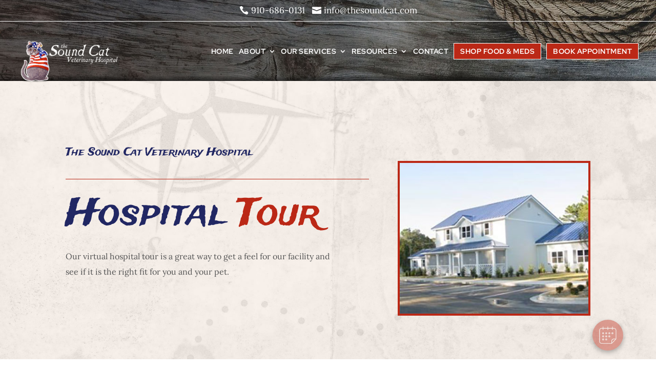

--- FILE ---
content_type: text/html; charset=UTF-8
request_url: https://thesoundcat.com/hospital-tour/
body_size: 42649
content:
<!DOCTYPE html>
<html lang="en-US" prefix="og: https://ogp.me/ns#">
<head>
	<meta charset="UTF-8" />
<meta http-equiv="X-UA-Compatible" content="IE=edge">
	<link rel="pingback" href="https://thesoundcat.com/xmlrpc.php" />

	<script type="text/javascript">
		document.documentElement.className = 'js';
	</script>
	
	<link rel="preconnect" href="https://fonts.gstatic.com" crossorigin /><script id="diviarea-loader">window.DiviPopupData=window.DiviAreaConfig={"zIndex":1000000,"animateSpeed":400,"triggerClassPrefix":"show-popup-","idAttrib":"data-popup","modalIndicatorClass":"is-modal","blockingIndicatorClass":"is-blocking","defaultShowCloseButton":true,"withCloseClass":"with-close","noCloseClass":"no-close","triggerCloseClass":"close","singletonClass":"single","darkModeClass":"dark","noShadowClass":"no-shadow","altCloseClass":"close-alt","popupSelector":".et_pb_section.popup","initializeOnEvent":"et_pb_after_init_modules","popupWrapperClass":"area-outer-wrap","fullHeightClass":"full-height","openPopupClass":"da-overlay-visible","overlayClass":"da-overlay","exitIndicatorClass":"on-exit","hoverTriggerClass":"on-hover","clickTriggerClass":"on-click","onExitDelay":2000,"notMobileClass":"not-mobile","notTabletClass":"not-tablet","notDesktopClass":"not-desktop","baseContext":"body","activePopupClass":"is-open","closeButtonClass":"da-close","withLoaderClass":"with-loader","debug":false,"ajaxUrl":"https:\/\/thesoundcat.com\/wp-admin\/admin-ajax.php","sys":[]};var divimode_loader=function(){"use strict";!function(t){t.DiviArea=t.DiviPopup={loaded:!1};var n=t.DiviArea,i=n.Hooks={},o={};function r(t,n,i){var r,e,c;if("string"==typeof t)if(o[t]){if(n)if((r=o[t])&&i)for(c=r.length;c--;)(e=r[c]).callback===n&&e.context===i&&(r[c]=!1);else for(c=r.length;c--;)r[c].callback===n&&(r[c]=!1)}else o[t]=[]}function e(t,n,i,r){if("string"==typeof t){var e={callback:n,priority:i,context:r},c=o[t];c?(c.push(e),c=function(t){var n,i,o,r,e=t.length;for(r=1;r<e;r++)for(n=t[r],i=r;i>0;i--)(o=t[i-1]).priority>n.priority&&(t[i]=o,t[i-1]=n);return t}(c)):c=[e],o[t]=c}}function c(t,n,i){"string"==typeof n&&(n=[n]);var r,e,c=[];for(r=0;r<n.length;r++)Array.prototype.push.apply(c,o[n[r]]);for(e=0;e<c.length;e++){var a=void 0;c[e]&&"function"==typeof c[e].callback&&("filter"===t?void 0!==(a=c[e].callback.apply(c[e].context,i))&&(i[0]=a):c[e].callback.apply(c[e].context,i))}if("filter"===t)return i[0]}i.silent=function(){return i},n.removeFilter=i.removeFilter=function(t,n){r(t,n)},n.removeAction=i.removeAction=function(t,n){r(t,n)},n.applyFilters=i.applyFilters=function(t){for(var n=[],i=arguments.length-1;i-- >0;)n[i]=arguments[i+1];return c("filter",t,n)},n.doAction=i.doAction=function(t){for(var n=[],i=arguments.length-1;i-- >0;)n[i]=arguments[i+1];c("action",t,n)},n.addFilter=i.addFilter=function(n,i,o,r){e(n,i,parseInt(o||10,10),r||t)},n.addAction=i.addAction=function(n,i,o,r){e(n,i,parseInt(o||10,10),r||t)},n.addActionOnce=i.addActionOnce=function(n,i,o,c){e(n,i,parseInt(o||10,10),c||t),e(n,(function(){r(n,i)}),1+parseInt(o||10,10),c||t)}}(window);return{}}();
</script><style id="et-builder-googlefonts-cached-inline">/* Original: https://fonts.googleapis.com/css?family=Trade+Winds:regular|Lora:regular,500,600,700,italic,500italic,600italic,700italic|Red+Hat+Display:300,regular,500,600,700,800,900,300italic,italic,500italic,600italic,700italic,800italic,900italic|Lato:100,100italic,300,300italic,regular,italic,700,700italic,900,900italic&#038;subset=latin,cyrillic,cyrillic-ext,latin-ext,vietnamese&#038;display=swap *//* User Agent: Mozilla/5.0 (Unknown; Linux x86_64) AppleWebKit/538.1 (KHTML, like Gecko) Safari/538.1 Daum/4.1 */@font-face {font-family: 'Lato';font-style: italic;font-weight: 100;font-display: swap;src: url(https://fonts.gstatic.com/s/lato/v25/S6u-w4BMUTPHjxsIPx-mPCc.ttf) format('truetype');}@font-face {font-family: 'Lato';font-style: italic;font-weight: 300;font-display: swap;src: url(https://fonts.gstatic.com/s/lato/v25/S6u_w4BMUTPHjxsI9w2_FQfo.ttf) format('truetype');}@font-face {font-family: 'Lato';font-style: italic;font-weight: 400;font-display: swap;src: url(https://fonts.gstatic.com/s/lato/v25/S6u8w4BMUTPHjxsAUi-v.ttf) format('truetype');}@font-face {font-family: 'Lato';font-style: italic;font-weight: 700;font-display: swap;src: url(https://fonts.gstatic.com/s/lato/v25/S6u_w4BMUTPHjxsI5wq_FQfo.ttf) format('truetype');}@font-face {font-family: 'Lato';font-style: italic;font-weight: 900;font-display: swap;src: url(https://fonts.gstatic.com/s/lato/v25/S6u_w4BMUTPHjxsI3wi_FQfo.ttf) format('truetype');}@font-face {font-family: 'Lato';font-style: normal;font-weight: 100;font-display: swap;src: url(https://fonts.gstatic.com/s/lato/v25/S6u8w4BMUTPHh30AUi-v.ttf) format('truetype');}@font-face {font-family: 'Lato';font-style: normal;font-weight: 300;font-display: swap;src: url(https://fonts.gstatic.com/s/lato/v25/S6u9w4BMUTPHh7USSwaPHA.ttf) format('truetype');}@font-face {font-family: 'Lato';font-style: normal;font-weight: 400;font-display: swap;src: url(https://fonts.gstatic.com/s/lato/v25/S6uyw4BMUTPHjxAwWw.ttf) format('truetype');}@font-face {font-family: 'Lato';font-style: normal;font-weight: 700;font-display: swap;src: url(https://fonts.gstatic.com/s/lato/v25/S6u9w4BMUTPHh6UVSwaPHA.ttf) format('truetype');}@font-face {font-family: 'Lato';font-style: normal;font-weight: 900;font-display: swap;src: url(https://fonts.gstatic.com/s/lato/v25/S6u9w4BMUTPHh50XSwaPHA.ttf) format('truetype');}@font-face {font-family: 'Lora';font-style: italic;font-weight: 400;font-display: swap;src: url(https://fonts.gstatic.com/s/lora/v37/0QI8MX1D_JOuMw_hLdO6T2wV9KnW-MoFoqF2mQ.ttf) format('truetype');}@font-face {font-family: 'Lora';font-style: italic;font-weight: 500;font-display: swap;src: url(https://fonts.gstatic.com/s/lora/v37/0QI8MX1D_JOuMw_hLdO6T2wV9KnW-PgFoqF2mQ.ttf) format('truetype');}@font-face {font-family: 'Lora';font-style: italic;font-weight: 600;font-display: swap;src: url(https://fonts.gstatic.com/s/lora/v37/0QI8MX1D_JOuMw_hLdO6T2wV9KnW-BQCoqF2mQ.ttf) format('truetype');}@font-face {font-family: 'Lora';font-style: italic;font-weight: 700;font-display: swap;src: url(https://fonts.gstatic.com/s/lora/v37/0QI8MX1D_JOuMw_hLdO6T2wV9KnW-C0CoqF2mQ.ttf) format('truetype');}@font-face {font-family: 'Lora';font-style: normal;font-weight: 400;font-display: swap;src: url(https://fonts.gstatic.com/s/lora/v37/0QI6MX1D_JOuGQbT0gvTJPa787weuxJPkqg.ttf) format('truetype');}@font-face {font-family: 'Lora';font-style: normal;font-weight: 500;font-display: swap;src: url(https://fonts.gstatic.com/s/lora/v37/0QI6MX1D_JOuGQbT0gvTJPa787wsuxJPkqg.ttf) format('truetype');}@font-face {font-family: 'Lora';font-style: normal;font-weight: 600;font-display: swap;src: url(https://fonts.gstatic.com/s/lora/v37/0QI6MX1D_JOuGQbT0gvTJPa787zAvBJPkqg.ttf) format('truetype');}@font-face {font-family: 'Lora';font-style: normal;font-weight: 700;font-display: swap;src: url(https://fonts.gstatic.com/s/lora/v37/0QI6MX1D_JOuGQbT0gvTJPa787z5vBJPkqg.ttf) format('truetype');}@font-face {font-family: 'Red Hat Display';font-style: italic;font-weight: 300;font-display: swap;src: url(https://fonts.gstatic.com/s/redhatdisplay/v21/8vIh7wUr0m80wwYf0QCXZzYzUoTg-CSvZX4Vlf1fe6TVxAsD9F-d.ttf) format('truetype');}@font-face {font-family: 'Red Hat Display';font-style: italic;font-weight: 400;font-display: swap;src: url(https://fonts.gstatic.com/s/redhatdisplay/v21/8vIh7wUr0m80wwYf0QCXZzYzUoTg-CSvZX4Vlf1fe6TVmgsD9F-d.ttf) format('truetype');}@font-face {font-family: 'Red Hat Display';font-style: italic;font-weight: 500;font-display: swap;src: url(https://fonts.gstatic.com/s/redhatdisplay/v21/8vIh7wUr0m80wwYf0QCXZzYzUoTg-CSvZX4Vlf1fe6TVqAsD9F-d.ttf) format('truetype');}@font-face {font-family: 'Red Hat Display';font-style: italic;font-weight: 600;font-display: swap;src: url(https://fonts.gstatic.com/s/redhatdisplay/v21/8vIh7wUr0m80wwYf0QCXZzYzUoTg-CSvZX4Vlf1fe6TVRAwD9F-d.ttf) format('truetype');}@font-face {font-family: 'Red Hat Display';font-style: italic;font-weight: 700;font-display: swap;src: url(https://fonts.gstatic.com/s/redhatdisplay/v21/8vIh7wUr0m80wwYf0QCXZzYzUoTg-CSvZX4Vlf1fe6TVfQwD9F-d.ttf) format('truetype');}@font-face {font-family: 'Red Hat Display';font-style: italic;font-weight: 800;font-display: swap;src: url(https://fonts.gstatic.com/s/redhatdisplay/v21/8vIh7wUr0m80wwYf0QCXZzYzUoTg-CSvZX4Vlf1fe6TVGgwD9F-d.ttf) format('truetype');}@font-face {font-family: 'Red Hat Display';font-style: italic;font-weight: 900;font-display: swap;src: url(https://fonts.gstatic.com/s/redhatdisplay/v21/8vIh7wUr0m80wwYf0QCXZzYzUoTg-CSvZX4Vlf1fe6TVMwwD9F-d.ttf) format('truetype');}@font-face {font-family: 'Red Hat Display';font-style: normal;font-weight: 300;font-display: swap;src: url(https://fonts.gstatic.com/s/redhatdisplay/v21/8vIf7wUr0m80wwYf0QCXZzYzUoTK8RZQvRd-D1NYbjKWQkEz_Q.ttf) format('truetype');}@font-face {font-family: 'Red Hat Display';font-style: normal;font-weight: 400;font-display: swap;src: url(https://fonts.gstatic.com/s/redhatdisplay/v21/8vIf7wUr0m80wwYf0QCXZzYzUoTK8RZQvRd-D1NYbmyWQkEz_Q.ttf) format('truetype');}@font-face {font-family: 'Red Hat Display';font-style: normal;font-weight: 500;font-display: swap;src: url(https://fonts.gstatic.com/s/redhatdisplay/v21/8vIf7wUr0m80wwYf0QCXZzYzUoTK8RZQvRd-D1NYbl6WQkEz_Q.ttf) format('truetype');}@font-face {font-family: 'Red Hat Display';font-style: normal;font-weight: 600;font-display: swap;src: url(https://fonts.gstatic.com/s/redhatdisplay/v21/8vIf7wUr0m80wwYf0QCXZzYzUoTK8RZQvRd-D1NYbrKRQkEz_Q.ttf) format('truetype');}@font-face {font-family: 'Red Hat Display';font-style: normal;font-weight: 700;font-display: swap;src: url(https://fonts.gstatic.com/s/redhatdisplay/v21/8vIf7wUr0m80wwYf0QCXZzYzUoTK8RZQvRd-D1NYbouRQkEz_Q.ttf) format('truetype');}@font-face {font-family: 'Red Hat Display';font-style: normal;font-weight: 800;font-display: swap;src: url(https://fonts.gstatic.com/s/redhatdisplay/v21/8vIf7wUr0m80wwYf0QCXZzYzUoTK8RZQvRd-D1NYbuyRQkEz_Q.ttf) format('truetype');}@font-face {font-family: 'Red Hat Display';font-style: normal;font-weight: 900;font-display: swap;src: url(https://fonts.gstatic.com/s/redhatdisplay/v21/8vIf7wUr0m80wwYf0QCXZzYzUoTK8RZQvRd-D1NYbsWRQkEz_Q.ttf) format('truetype');}@font-face {font-family: 'Trade Winds';font-style: normal;font-weight: 400;font-display: swap;src: url(https://fonts.gstatic.com/s/tradewinds/v18/AYCPpXPpYNIIT7h8-QenM0Jt5vY.ttf) format('truetype');}/* User Agent: Mozilla/5.0 (Windows NT 6.1; WOW64; rv:27.0) Gecko/20100101 Firefox/27.0 */@font-face {font-family: 'Lato';font-style: italic;font-weight: 100;font-display: swap;src: url(https://fonts.gstatic.com/l/font?kit=S6u-w4BMUTPHjxsIPx-mPCQ&skey=3404b88e33a27f67&v=v25) format('woff');}@font-face {font-family: 'Lato';font-style: italic;font-weight: 300;font-display: swap;src: url(https://fonts.gstatic.com/l/font?kit=S6u_w4BMUTPHjxsI9w2_FQfr&skey=8107d606b7e3d38e&v=v25) format('woff');}@font-face {font-family: 'Lato';font-style: italic;font-weight: 400;font-display: swap;src: url(https://fonts.gstatic.com/l/font?kit=S6u8w4BMUTPHjxsAUi-s&skey=51512958f8cff7a8&v=v25) format('woff');}@font-face {font-family: 'Lato';font-style: italic;font-weight: 700;font-display: swap;src: url(https://fonts.gstatic.com/l/font?kit=S6u_w4BMUTPHjxsI5wq_FQfr&skey=5334e9c0b67702e2&v=v25) format('woff');}@font-face {font-family: 'Lato';font-style: italic;font-weight: 900;font-display: swap;src: url(https://fonts.gstatic.com/l/font?kit=S6u_w4BMUTPHjxsI3wi_FQfr&skey=4066143815f8bfc2&v=v25) format('woff');}@font-face {font-family: 'Lato';font-style: normal;font-weight: 100;font-display: swap;src: url(https://fonts.gstatic.com/l/font?kit=S6u8w4BMUTPHh30AUi-s&skey=cfa1ba7b04a1ba34&v=v25) format('woff');}@font-face {font-family: 'Lato';font-style: normal;font-weight: 300;font-display: swap;src: url(https://fonts.gstatic.com/l/font?kit=S6u9w4BMUTPHh7USSwaPHw&skey=91f32e07d083dd3a&v=v25) format('woff');}@font-face {font-family: 'Lato';font-style: normal;font-weight: 400;font-display: swap;src: url(https://fonts.gstatic.com/l/font?kit=S6uyw4BMUTPHjxAwWA&skey=2d58b92a99e1c086&v=v25) format('woff');}@font-face {font-family: 'Lato';font-style: normal;font-weight: 700;font-display: swap;src: url(https://fonts.gstatic.com/l/font?kit=S6u9w4BMUTPHh6UVSwaPHw&skey=3480a19627739c0d&v=v25) format('woff');}@font-face {font-family: 'Lato';font-style: normal;font-weight: 900;font-display: swap;src: url(https://fonts.gstatic.com/l/font?kit=S6u9w4BMUTPHh50XSwaPHw&skey=d01acf708cb3b73b&v=v25) format('woff');}@font-face {font-family: 'Lora';font-style: italic;font-weight: 400;font-display: swap;src: url(https://fonts.gstatic.com/l/font?kit=0QI8MX1D_JOuMw_hLdO6T2wV9KnW-MoFoqF2mg&skey=92aaeeb853a906d8&v=v37) format('woff');}@font-face {font-family: 'Lora';font-style: italic;font-weight: 500;font-display: swap;src: url(https://fonts.gstatic.com/l/font?kit=0QI8MX1D_JOuMw_hLdO6T2wV9KnW-PgFoqF2mg&skey=92aaeeb853a906d8&v=v37) format('woff');}@font-face {font-family: 'Lora';font-style: italic;font-weight: 600;font-display: swap;src: url(https://fonts.gstatic.com/l/font?kit=0QI8MX1D_JOuMw_hLdO6T2wV9KnW-BQCoqF2mg&skey=92aaeeb853a906d8&v=v37) format('woff');}@font-face {font-family: 'Lora';font-style: italic;font-weight: 700;font-display: swap;src: url(https://fonts.gstatic.com/l/font?kit=0QI8MX1D_JOuMw_hLdO6T2wV9KnW-C0CoqF2mg&skey=92aaeeb853a906d8&v=v37) format('woff');}@font-face {font-family: 'Lora';font-style: normal;font-weight: 400;font-display: swap;src: url(https://fonts.gstatic.com/l/font?kit=0QI6MX1D_JOuGQbT0gvTJPa787weuxJPkqs&skey=1d294b6d956fb8e&v=v37) format('woff');}@font-face {font-family: 'Lora';font-style: normal;font-weight: 500;font-display: swap;src: url(https://fonts.gstatic.com/l/font?kit=0QI6MX1D_JOuGQbT0gvTJPa787wsuxJPkqs&skey=1d294b6d956fb8e&v=v37) format('woff');}@font-face {font-family: 'Lora';font-style: normal;font-weight: 600;font-display: swap;src: url(https://fonts.gstatic.com/l/font?kit=0QI6MX1D_JOuGQbT0gvTJPa787zAvBJPkqs&skey=1d294b6d956fb8e&v=v37) format('woff');}@font-face {font-family: 'Lora';font-style: normal;font-weight: 700;font-display: swap;src: url(https://fonts.gstatic.com/l/font?kit=0QI6MX1D_JOuGQbT0gvTJPa787z5vBJPkqs&skey=1d294b6d956fb8e&v=v37) format('woff');}@font-face {font-family: 'Red Hat Display';font-style: italic;font-weight: 300;font-display: swap;src: url(https://fonts.gstatic.com/l/font?kit=8vIh7wUr0m80wwYf0QCXZzYzUoTg-CSvZX4Vlf1fe6TVxAsD9F-e&skey=75da5a29d105ef1f&v=v21) format('woff');}@font-face {font-family: 'Red Hat Display';font-style: italic;font-weight: 400;font-display: swap;src: url(https://fonts.gstatic.com/l/font?kit=8vIh7wUr0m80wwYf0QCXZzYzUoTg-CSvZX4Vlf1fe6TVmgsD9F-e&skey=75da5a29d105ef1f&v=v21) format('woff');}@font-face {font-family: 'Red Hat Display';font-style: italic;font-weight: 500;font-display: swap;src: url(https://fonts.gstatic.com/l/font?kit=8vIh7wUr0m80wwYf0QCXZzYzUoTg-CSvZX4Vlf1fe6TVqAsD9F-e&skey=75da5a29d105ef1f&v=v21) format('woff');}@font-face {font-family: 'Red Hat Display';font-style: italic;font-weight: 600;font-display: swap;src: url(https://fonts.gstatic.com/l/font?kit=8vIh7wUr0m80wwYf0QCXZzYzUoTg-CSvZX4Vlf1fe6TVRAwD9F-e&skey=75da5a29d105ef1f&v=v21) format('woff');}@font-face {font-family: 'Red Hat Display';font-style: italic;font-weight: 700;font-display: swap;src: url(https://fonts.gstatic.com/l/font?kit=8vIh7wUr0m80wwYf0QCXZzYzUoTg-CSvZX4Vlf1fe6TVfQwD9F-e&skey=75da5a29d105ef1f&v=v21) format('woff');}@font-face {font-family: 'Red Hat Display';font-style: italic;font-weight: 800;font-display: swap;src: url(https://fonts.gstatic.com/l/font?kit=8vIh7wUr0m80wwYf0QCXZzYzUoTg-CSvZX4Vlf1fe6TVGgwD9F-e&skey=75da5a29d105ef1f&v=v21) format('woff');}@font-face {font-family: 'Red Hat Display';font-style: italic;font-weight: 900;font-display: swap;src: url(https://fonts.gstatic.com/l/font?kit=8vIh7wUr0m80wwYf0QCXZzYzUoTg-CSvZX4Vlf1fe6TVMwwD9F-e&skey=75da5a29d105ef1f&v=v21) format('woff');}@font-face {font-family: 'Red Hat Display';font-style: normal;font-weight: 300;font-display: swap;src: url(https://fonts.gstatic.com/l/font?kit=8vIf7wUr0m80wwYf0QCXZzYzUoTK8RZQvRd-D1NYbjKWQkEz_g&skey=3445dd5b86d56e57&v=v21) format('woff');}@font-face {font-family: 'Red Hat Display';font-style: normal;font-weight: 400;font-display: swap;src: url(https://fonts.gstatic.com/l/font?kit=8vIf7wUr0m80wwYf0QCXZzYzUoTK8RZQvRd-D1NYbmyWQkEz_g&skey=3445dd5b86d56e57&v=v21) format('woff');}@font-face {font-family: 'Red Hat Display';font-style: normal;font-weight: 500;font-display: swap;src: url(https://fonts.gstatic.com/l/font?kit=8vIf7wUr0m80wwYf0QCXZzYzUoTK8RZQvRd-D1NYbl6WQkEz_g&skey=3445dd5b86d56e57&v=v21) format('woff');}@font-face {font-family: 'Red Hat Display';font-style: normal;font-weight: 600;font-display: swap;src: url(https://fonts.gstatic.com/l/font?kit=8vIf7wUr0m80wwYf0QCXZzYzUoTK8RZQvRd-D1NYbrKRQkEz_g&skey=3445dd5b86d56e57&v=v21) format('woff');}@font-face {font-family: 'Red Hat Display';font-style: normal;font-weight: 700;font-display: swap;src: url(https://fonts.gstatic.com/l/font?kit=8vIf7wUr0m80wwYf0QCXZzYzUoTK8RZQvRd-D1NYbouRQkEz_g&skey=3445dd5b86d56e57&v=v21) format('woff');}@font-face {font-family: 'Red Hat Display';font-style: normal;font-weight: 800;font-display: swap;src: url(https://fonts.gstatic.com/l/font?kit=8vIf7wUr0m80wwYf0QCXZzYzUoTK8RZQvRd-D1NYbuyRQkEz_g&skey=3445dd5b86d56e57&v=v21) format('woff');}@font-face {font-family: 'Red Hat Display';font-style: normal;font-weight: 900;font-display: swap;src: url(https://fonts.gstatic.com/l/font?kit=8vIf7wUr0m80wwYf0QCXZzYzUoTK8RZQvRd-D1NYbsWRQkEz_g&skey=3445dd5b86d56e57&v=v21) format('woff');}@font-face {font-family: 'Trade Winds';font-style: normal;font-weight: 400;font-display: swap;src: url(https://fonts.gstatic.com/l/font?kit=AYCPpXPpYNIIT7h8-QenM0Jt5vU&skey=f97e13b34455c0c0&v=v18) format('woff');}/* User Agent: Mozilla/5.0 (Windows NT 6.3; rv:39.0) Gecko/20100101 Firefox/39.0 */@font-face {font-family: 'Lato';font-style: italic;font-weight: 100;font-display: swap;src: url(https://fonts.gstatic.com/s/lato/v25/S6u-w4BMUTPHjxsIPx-mPCI.woff2) format('woff2');}@font-face {font-family: 'Lato';font-style: italic;font-weight: 300;font-display: swap;src: url(https://fonts.gstatic.com/s/lato/v25/S6u_w4BMUTPHjxsI9w2_FQft.woff2) format('woff2');}@font-face {font-family: 'Lato';font-style: italic;font-weight: 400;font-display: swap;src: url(https://fonts.gstatic.com/s/lato/v25/S6u8w4BMUTPHjxsAUi-q.woff2) format('woff2');}@font-face {font-family: 'Lato';font-style: italic;font-weight: 700;font-display: swap;src: url(https://fonts.gstatic.com/s/lato/v25/S6u_w4BMUTPHjxsI5wq_FQft.woff2) format('woff2');}@font-face {font-family: 'Lato';font-style: italic;font-weight: 900;font-display: swap;src: url(https://fonts.gstatic.com/s/lato/v25/S6u_w4BMUTPHjxsI3wi_FQft.woff2) format('woff2');}@font-face {font-family: 'Lato';font-style: normal;font-weight: 100;font-display: swap;src: url(https://fonts.gstatic.com/s/lato/v25/S6u8w4BMUTPHh30AUi-q.woff2) format('woff2');}@font-face {font-family: 'Lato';font-style: normal;font-weight: 300;font-display: swap;src: url(https://fonts.gstatic.com/s/lato/v25/S6u9w4BMUTPHh7USSwaPGQ.woff2) format('woff2');}@font-face {font-family: 'Lato';font-style: normal;font-weight: 400;font-display: swap;src: url(https://fonts.gstatic.com/s/lato/v25/S6uyw4BMUTPHjxAwXg.woff2) format('woff2');}@font-face {font-family: 'Lato';font-style: normal;font-weight: 700;font-display: swap;src: url(https://fonts.gstatic.com/s/lato/v25/S6u9w4BMUTPHh6UVSwaPGQ.woff2) format('woff2');}@font-face {font-family: 'Lato';font-style: normal;font-weight: 900;font-display: swap;src: url(https://fonts.gstatic.com/s/lato/v25/S6u9w4BMUTPHh50XSwaPGQ.woff2) format('woff2');}@font-face {font-family: 'Lora';font-style: italic;font-weight: 400;font-display: swap;src: url(https://fonts.gstatic.com/s/lora/v37/0QI8MX1D_JOuMw_hLdO6T2wV9KnW-MoFoqF2nA.woff2) format('woff2');}@font-face {font-family: 'Lora';font-style: italic;font-weight: 500;font-display: swap;src: url(https://fonts.gstatic.com/s/lora/v37/0QI8MX1D_JOuMw_hLdO6T2wV9KnW-PgFoqF2nA.woff2) format('woff2');}@font-face {font-family: 'Lora';font-style: italic;font-weight: 600;font-display: swap;src: url(https://fonts.gstatic.com/s/lora/v37/0QI8MX1D_JOuMw_hLdO6T2wV9KnW-BQCoqF2nA.woff2) format('woff2');}@font-face {font-family: 'Lora';font-style: italic;font-weight: 700;font-display: swap;src: url(https://fonts.gstatic.com/s/lora/v37/0QI8MX1D_JOuMw_hLdO6T2wV9KnW-C0CoqF2nA.woff2) format('woff2');}@font-face {font-family: 'Lora';font-style: normal;font-weight: 400;font-display: swap;src: url(https://fonts.gstatic.com/s/lora/v37/0QI6MX1D_JOuGQbT0gvTJPa787weuxJPkq0.woff2) format('woff2');}@font-face {font-family: 'Lora';font-style: normal;font-weight: 500;font-display: swap;src: url(https://fonts.gstatic.com/s/lora/v37/0QI6MX1D_JOuGQbT0gvTJPa787wsuxJPkq0.woff2) format('woff2');}@font-face {font-family: 'Lora';font-style: normal;font-weight: 600;font-display: swap;src: url(https://fonts.gstatic.com/s/lora/v37/0QI6MX1D_JOuGQbT0gvTJPa787zAvBJPkq0.woff2) format('woff2');}@font-face {font-family: 'Lora';font-style: normal;font-weight: 700;font-display: swap;src: url(https://fonts.gstatic.com/s/lora/v37/0QI6MX1D_JOuGQbT0gvTJPa787z5vBJPkq0.woff2) format('woff2');}@font-face {font-family: 'Red Hat Display';font-style: italic;font-weight: 300;font-display: swap;src: url(https://fonts.gstatic.com/s/redhatdisplay/v21/8vIh7wUr0m80wwYf0QCXZzYzUoTg-CSvZX4Vlf1fe6TVxAsD9F-Y.woff2) format('woff2');}@font-face {font-family: 'Red Hat Display';font-style: italic;font-weight: 400;font-display: swap;src: url(https://fonts.gstatic.com/s/redhatdisplay/v21/8vIh7wUr0m80wwYf0QCXZzYzUoTg-CSvZX4Vlf1fe6TVmgsD9F-Y.woff2) format('woff2');}@font-face {font-family: 'Red Hat Display';font-style: italic;font-weight: 500;font-display: swap;src: url(https://fonts.gstatic.com/s/redhatdisplay/v21/8vIh7wUr0m80wwYf0QCXZzYzUoTg-CSvZX4Vlf1fe6TVqAsD9F-Y.woff2) format('woff2');}@font-face {font-family: 'Red Hat Display';font-style: italic;font-weight: 600;font-display: swap;src: url(https://fonts.gstatic.com/s/redhatdisplay/v21/8vIh7wUr0m80wwYf0QCXZzYzUoTg-CSvZX4Vlf1fe6TVRAwD9F-Y.woff2) format('woff2');}@font-face {font-family: 'Red Hat Display';font-style: italic;font-weight: 700;font-display: swap;src: url(https://fonts.gstatic.com/s/redhatdisplay/v21/8vIh7wUr0m80wwYf0QCXZzYzUoTg-CSvZX4Vlf1fe6TVfQwD9F-Y.woff2) format('woff2');}@font-face {font-family: 'Red Hat Display';font-style: italic;font-weight: 800;font-display: swap;src: url(https://fonts.gstatic.com/s/redhatdisplay/v21/8vIh7wUr0m80wwYf0QCXZzYzUoTg-CSvZX4Vlf1fe6TVGgwD9F-Y.woff2) format('woff2');}@font-face {font-family: 'Red Hat Display';font-style: italic;font-weight: 900;font-display: swap;src: url(https://fonts.gstatic.com/s/redhatdisplay/v21/8vIh7wUr0m80wwYf0QCXZzYzUoTg-CSvZX4Vlf1fe6TVMwwD9F-Y.woff2) format('woff2');}@font-face {font-family: 'Red Hat Display';font-style: normal;font-weight: 300;font-display: swap;src: url(https://fonts.gstatic.com/s/redhatdisplay/v21/8vIf7wUr0m80wwYf0QCXZzYzUoTK8RZQvRd-D1NYbjKWQkEz-A.woff2) format('woff2');}@font-face {font-family: 'Red Hat Display';font-style: normal;font-weight: 400;font-display: swap;src: url(https://fonts.gstatic.com/s/redhatdisplay/v21/8vIf7wUr0m80wwYf0QCXZzYzUoTK8RZQvRd-D1NYbmyWQkEz-A.woff2) format('woff2');}@font-face {font-family: 'Red Hat Display';font-style: normal;font-weight: 500;font-display: swap;src: url(https://fonts.gstatic.com/s/redhatdisplay/v21/8vIf7wUr0m80wwYf0QCXZzYzUoTK8RZQvRd-D1NYbl6WQkEz-A.woff2) format('woff2');}@font-face {font-family: 'Red Hat Display';font-style: normal;font-weight: 600;font-display: swap;src: url(https://fonts.gstatic.com/s/redhatdisplay/v21/8vIf7wUr0m80wwYf0QCXZzYzUoTK8RZQvRd-D1NYbrKRQkEz-A.woff2) format('woff2');}@font-face {font-family: 'Red Hat Display';font-style: normal;font-weight: 700;font-display: swap;src: url(https://fonts.gstatic.com/s/redhatdisplay/v21/8vIf7wUr0m80wwYf0QCXZzYzUoTK8RZQvRd-D1NYbouRQkEz-A.woff2) format('woff2');}@font-face {font-family: 'Red Hat Display';font-style: normal;font-weight: 800;font-display: swap;src: url(https://fonts.gstatic.com/s/redhatdisplay/v21/8vIf7wUr0m80wwYf0QCXZzYzUoTK8RZQvRd-D1NYbuyRQkEz-A.woff2) format('woff2');}@font-face {font-family: 'Red Hat Display';font-style: normal;font-weight: 900;font-display: swap;src: url(https://fonts.gstatic.com/s/redhatdisplay/v21/8vIf7wUr0m80wwYf0QCXZzYzUoTK8RZQvRd-D1NYbsWRQkEz-A.woff2) format('woff2');}@font-face {font-family: 'Trade Winds';font-style: normal;font-weight: 400;font-display: swap;src: url(https://fonts.gstatic.com/s/tradewinds/v18/AYCPpXPpYNIIT7h8-QenM0Jt5vM.woff2) format('woff2');}</style><script type="text/javascript">
			let jqueryParams=[],jQuery=function(r){return jqueryParams=[...jqueryParams,r],jQuery},$=function(r){return jqueryParams=[...jqueryParams,r],$};window.jQuery=jQuery,window.$=jQuery;let customHeadScripts=!1;jQuery.fn=jQuery.prototype={},$.fn=jQuery.prototype={},jQuery.noConflict=function(r){if(window.jQuery)return jQuery=window.jQuery,$=window.jQuery,customHeadScripts=!0,jQuery.noConflict},jQuery.ready=function(r){jqueryParams=[...jqueryParams,r]},$.ready=function(r){jqueryParams=[...jqueryParams,r]},jQuery.load=function(r){jqueryParams=[...jqueryParams,r]},$.load=function(r){jqueryParams=[...jqueryParams,r]},jQuery.fn.ready=function(r){jqueryParams=[...jqueryParams,r]},$.fn.ready=function(r){jqueryParams=[...jqueryParams,r]};</script>
<!-- Search Engine Optimization by Rank Math - https://rankmath.com/ -->
<title>The Sound Cat Veterinary Hospital Hospital Tour</title>
<meta name="description" content="Our virtual hospital tour is a great way to get a feel for our facility and see if it is the right fit for you and your pet."/>
<meta name="robots" content="follow, index, max-snippet:-1, max-video-preview:-1, max-image-preview:large"/>
<link rel="canonical" href="https://thesoundcat.com/hospital-tour/" />
<meta property="og:locale" content="en_US" />
<meta property="og:type" content="article" />
<meta property="og:title" content="The Sound Cat Veterinary Hospital Hospital Tour" />
<meta property="og:description" content="Our virtual hospital tour is a great way to get a feel for our facility and see if it is the right fit for you and your pet." />
<meta property="og:url" content="https://thesoundcat.com/hospital-tour/" />
<meta property="og:site_name" content="The Sound Cat Veterinary Hospital" />
<meta property="article:publisher" content="https://www.facebook.com/TheSoundCat/" />
<meta property="og:updated_time" content="2025-03-26T11:29:52-04:00" />
<meta property="og:image" content="https://thesoundcat.com/wp-content/uploads/2022/03/The-Sound-Cat-Veterinary-Hospital-logo-512px-1.png" />
<meta property="og:image:secure_url" content="https://thesoundcat.com/wp-content/uploads/2022/03/The-Sound-Cat-Veterinary-Hospital-logo-512px-1.png" />
<meta property="og:image:width" content="512" />
<meta property="og:image:height" content="219" />
<meta property="og:image:alt" content="The Sound Cat Veterinary Hospital logo" />
<meta property="og:image:type" content="image/png" />
<meta property="article:published_time" content="2022-06-21T14:12:21-04:00" />
<meta property="article:modified_time" content="2025-03-26T11:29:52-04:00" />
<meta name="twitter:card" content="summary_large_image" />
<meta name="twitter:title" content="The Sound Cat Veterinary Hospital Hospital Tour" />
<meta name="twitter:description" content="Our virtual hospital tour is a great way to get a feel for our facility and see if it is the right fit for you and your pet." />
<meta name="twitter:image" content="https://thesoundcat.com/wp-content/uploads/2022/03/The-Sound-Cat-Veterinary-Hospital-logo-512px-1.png" />
<meta name="twitter:label1" content="Time to read" />
<meta name="twitter:data1" content="8 minutes" />
<script type="application/ld+json" class="rank-math-schema">{"@context":"https://schema.org","@graph":[{"@type":"Place","@id":"https://thesoundcat.com/#place","geo":{"@type":"GeoCoordinates","latitude":"34.287260","longitude":" -77.805390"},"hasMap":"https://www.google.com/maps/search/?api=1&amp;query=34.287260, -77.805390","address":{"@type":"PostalAddress","streetAddress":"7775 Market St","addressLocality":"Wilmington","addressRegion":"NC","postalCode":"28411","addressCountry":"United States"}},{"@type":["LocalBusiness","Organization"],"@id":"https://thesoundcat.com/#organization","name":"The Sound Cat Veterinary Hospital","url":"https://thesoundcat.com","sameAs":["https://www.facebook.com/TheSoundCat/"],"email":"info@thesoundcat.com","address":{"@type":"PostalAddress","streetAddress":"7775 Market St","addressLocality":"Wilmington","addressRegion":"NC","postalCode":"28411","addressCountry":"United States"},"logo":{"@type":"ImageObject","@id":"https://thesoundcat.com/#logo","url":"https://thesoundcat.com/wp-content/uploads/2022/03/The-Sound-Cat-Veterinary-Hospital-logo-512px-1.png","contentUrl":"https://thesoundcat.com/wp-content/uploads/2022/03/The-Sound-Cat-Veterinary-Hospital-logo-512px-1.png","caption":"The Sound Cat Veterinary Hospital","inLanguage":"en-US","width":"512","height":"219"},"priceRange":"$","openingHours":["Monday,Tuesday,Wednesday,Thursday,Friday 08:00-18:00","Saturday 08:00-12:00"],"location":{"@id":"https://thesoundcat.com/#place"},"image":{"@id":"https://thesoundcat.com/#logo"},"telephone":"+1-910-686-0131"},{"@type":"WebSite","@id":"https://thesoundcat.com/#website","url":"https://thesoundcat.com","name":"The Sound Cat Veterinary Hospital","publisher":{"@id":"https://thesoundcat.com/#organization"},"inLanguage":"en-US"},{"@type":"WebPage","@id":"https://thesoundcat.com/hospital-tour/#webpage","url":"https://thesoundcat.com/hospital-tour/","name":"The Sound Cat Veterinary Hospital Hospital Tour","datePublished":"2022-06-21T14:12:21-04:00","dateModified":"2025-03-26T11:29:52-04:00","isPartOf":{"@id":"https://thesoundcat.com/#website"},"inLanguage":"en-US"},{"@type":"Person","@id":"https://thesoundcat.com/hospital-tour/#author","name":"The Sound Cat Veterinary Hospital","image":{"@type":"ImageObject","@id":"https://secure.gravatar.com/avatar/2a499f02a33acfed1868f738888c07639e7164bbc7c11700f8246181971c564d?s=96&amp;d=mm&amp;r=g","url":"https://secure.gravatar.com/avatar/2a499f02a33acfed1868f738888c07639e7164bbc7c11700f8246181971c564d?s=96&amp;d=mm&amp;r=g","caption":"The Sound Cat Veterinary Hospital","inLanguage":"en-US"},"sameAs":["https://www.vancouvervethospital.com"],"worksFor":{"@id":"https://thesoundcat.com/#organization"}},{"@type":"Article","headline":"The Sound Cat Veterinary Hospital Hospital Tour","keywords":"the sound cat veterinary hospital hospital tour","datePublished":"2022-06-21T14:12:21-04:00","dateModified":"2025-03-26T11:29:52-04:00","author":{"@id":"https://thesoundcat.com/hospital-tour/#author","name":"The Sound Cat Veterinary Hospital"},"publisher":{"@id":"https://thesoundcat.com/#organization"},"description":"Our virtual hospital tour is a great way to get a feel for our facility and see if it is the right fit for you and your pet.","name":"The Sound Cat Veterinary Hospital Hospital Tour","@id":"https://thesoundcat.com/hospital-tour/#richSnippet","isPartOf":{"@id":"https://thesoundcat.com/hospital-tour/#webpage"},"inLanguage":"en-US","mainEntityOfPage":{"@id":"https://thesoundcat.com/hospital-tour/#webpage"}}]}</script>
<!-- /Rank Math WordPress SEO plugin -->

<link rel='dns-prefetch' href='//fonts.googleapis.com' />
<meta content="Divi v.4.27.5" name="generator"/><style id='wp-block-library-theme-inline-css' type='text/css'>
.wp-block-audio :where(figcaption){color:#555;font-size:13px;text-align:center}.is-dark-theme .wp-block-audio :where(figcaption){color:#ffffffa6}.wp-block-audio{margin:0 0 1em}.wp-block-code{border:1px solid #ccc;border-radius:4px;font-family:Menlo,Consolas,monaco,monospace;padding:.8em 1em}.wp-block-embed :where(figcaption){color:#555;font-size:13px;text-align:center}.is-dark-theme .wp-block-embed :where(figcaption){color:#ffffffa6}.wp-block-embed{margin:0 0 1em}.blocks-gallery-caption{color:#555;font-size:13px;text-align:center}.is-dark-theme .blocks-gallery-caption{color:#ffffffa6}:root :where(.wp-block-image figcaption){color:#555;font-size:13px;text-align:center}.is-dark-theme :root :where(.wp-block-image figcaption){color:#ffffffa6}.wp-block-image{margin:0 0 1em}.wp-block-pullquote{border-bottom:4px solid;border-top:4px solid;color:currentColor;margin-bottom:1.75em}.wp-block-pullquote cite,.wp-block-pullquote footer,.wp-block-pullquote__citation{color:currentColor;font-size:.8125em;font-style:normal;text-transform:uppercase}.wp-block-quote{border-left:.25em solid;margin:0 0 1.75em;padding-left:1em}.wp-block-quote cite,.wp-block-quote footer{color:currentColor;font-size:.8125em;font-style:normal;position:relative}.wp-block-quote:where(.has-text-align-right){border-left:none;border-right:.25em solid;padding-left:0;padding-right:1em}.wp-block-quote:where(.has-text-align-center){border:none;padding-left:0}.wp-block-quote.is-large,.wp-block-quote.is-style-large,.wp-block-quote:where(.is-style-plain){border:none}.wp-block-search .wp-block-search__label{font-weight:700}.wp-block-search__button{border:1px solid #ccc;padding:.375em .625em}:where(.wp-block-group.has-background){padding:1.25em 2.375em}.wp-block-separator.has-css-opacity{opacity:.4}.wp-block-separator{border:none;border-bottom:2px solid;margin-left:auto;margin-right:auto}.wp-block-separator.has-alpha-channel-opacity{opacity:1}.wp-block-separator:not(.is-style-wide):not(.is-style-dots){width:100px}.wp-block-separator.has-background:not(.is-style-dots){border-bottom:none;height:1px}.wp-block-separator.has-background:not(.is-style-wide):not(.is-style-dots){height:2px}.wp-block-table{margin:0 0 1em}.wp-block-table td,.wp-block-table th{word-break:normal}.wp-block-table :where(figcaption){color:#555;font-size:13px;text-align:center}.is-dark-theme .wp-block-table :where(figcaption){color:#ffffffa6}.wp-block-video :where(figcaption){color:#555;font-size:13px;text-align:center}.is-dark-theme .wp-block-video :where(figcaption){color:#ffffffa6}.wp-block-video{margin:0 0 1em}:root :where(.wp-block-template-part.has-background){margin-bottom:0;margin-top:0;padding:1.25em 2.375em}
</style>
<style id='global-styles-inline-css' type='text/css'>
:root{--wp--preset--aspect-ratio--square: 1;--wp--preset--aspect-ratio--4-3: 4/3;--wp--preset--aspect-ratio--3-4: 3/4;--wp--preset--aspect-ratio--3-2: 3/2;--wp--preset--aspect-ratio--2-3: 2/3;--wp--preset--aspect-ratio--16-9: 16/9;--wp--preset--aspect-ratio--9-16: 9/16;--wp--preset--color--black: #000000;--wp--preset--color--cyan-bluish-gray: #abb8c3;--wp--preset--color--white: #ffffff;--wp--preset--color--pale-pink: #f78da7;--wp--preset--color--vivid-red: #cf2e2e;--wp--preset--color--luminous-vivid-orange: #ff6900;--wp--preset--color--luminous-vivid-amber: #fcb900;--wp--preset--color--light-green-cyan: #7bdcb5;--wp--preset--color--vivid-green-cyan: #00d084;--wp--preset--color--pale-cyan-blue: #8ed1fc;--wp--preset--color--vivid-cyan-blue: #0693e3;--wp--preset--color--vivid-purple: #9b51e0;--wp--preset--gradient--vivid-cyan-blue-to-vivid-purple: linear-gradient(135deg,rgba(6,147,227,1) 0%,rgb(155,81,224) 100%);--wp--preset--gradient--light-green-cyan-to-vivid-green-cyan: linear-gradient(135deg,rgb(122,220,180) 0%,rgb(0,208,130) 100%);--wp--preset--gradient--luminous-vivid-amber-to-luminous-vivid-orange: linear-gradient(135deg,rgba(252,185,0,1) 0%,rgba(255,105,0,1) 100%);--wp--preset--gradient--luminous-vivid-orange-to-vivid-red: linear-gradient(135deg,rgba(255,105,0,1) 0%,rgb(207,46,46) 100%);--wp--preset--gradient--very-light-gray-to-cyan-bluish-gray: linear-gradient(135deg,rgb(238,238,238) 0%,rgb(169,184,195) 100%);--wp--preset--gradient--cool-to-warm-spectrum: linear-gradient(135deg,rgb(74,234,220) 0%,rgb(151,120,209) 20%,rgb(207,42,186) 40%,rgb(238,44,130) 60%,rgb(251,105,98) 80%,rgb(254,248,76) 100%);--wp--preset--gradient--blush-light-purple: linear-gradient(135deg,rgb(255,206,236) 0%,rgb(152,150,240) 100%);--wp--preset--gradient--blush-bordeaux: linear-gradient(135deg,rgb(254,205,165) 0%,rgb(254,45,45) 50%,rgb(107,0,62) 100%);--wp--preset--gradient--luminous-dusk: linear-gradient(135deg,rgb(255,203,112) 0%,rgb(199,81,192) 50%,rgb(65,88,208) 100%);--wp--preset--gradient--pale-ocean: linear-gradient(135deg,rgb(255,245,203) 0%,rgb(182,227,212) 50%,rgb(51,167,181) 100%);--wp--preset--gradient--electric-grass: linear-gradient(135deg,rgb(202,248,128) 0%,rgb(113,206,126) 100%);--wp--preset--gradient--midnight: linear-gradient(135deg,rgb(2,3,129) 0%,rgb(40,116,252) 100%);--wp--preset--font-size--small: 13px;--wp--preset--font-size--medium: 20px;--wp--preset--font-size--large: 36px;--wp--preset--font-size--x-large: 42px;--wp--preset--spacing--20: 0.44rem;--wp--preset--spacing--30: 0.67rem;--wp--preset--spacing--40: 1rem;--wp--preset--spacing--50: 1.5rem;--wp--preset--spacing--60: 2.25rem;--wp--preset--spacing--70: 3.38rem;--wp--preset--spacing--80: 5.06rem;--wp--preset--shadow--natural: 6px 6px 9px rgba(0, 0, 0, 0.2);--wp--preset--shadow--deep: 12px 12px 50px rgba(0, 0, 0, 0.4);--wp--preset--shadow--sharp: 6px 6px 0px rgba(0, 0, 0, 0.2);--wp--preset--shadow--outlined: 6px 6px 0px -3px rgba(255, 255, 255, 1), 6px 6px rgba(0, 0, 0, 1);--wp--preset--shadow--crisp: 6px 6px 0px rgba(0, 0, 0, 1);}:root { --wp--style--global--content-size: 823px;--wp--style--global--wide-size: 1080px; }:where(body) { margin: 0; }.wp-site-blocks > .alignleft { float: left; margin-right: 2em; }.wp-site-blocks > .alignright { float: right; margin-left: 2em; }.wp-site-blocks > .aligncenter { justify-content: center; margin-left: auto; margin-right: auto; }:where(.is-layout-flex){gap: 0.5em;}:where(.is-layout-grid){gap: 0.5em;}.is-layout-flow > .alignleft{float: left;margin-inline-start: 0;margin-inline-end: 2em;}.is-layout-flow > .alignright{float: right;margin-inline-start: 2em;margin-inline-end: 0;}.is-layout-flow > .aligncenter{margin-left: auto !important;margin-right: auto !important;}.is-layout-constrained > .alignleft{float: left;margin-inline-start: 0;margin-inline-end: 2em;}.is-layout-constrained > .alignright{float: right;margin-inline-start: 2em;margin-inline-end: 0;}.is-layout-constrained > .aligncenter{margin-left: auto !important;margin-right: auto !important;}.is-layout-constrained > :where(:not(.alignleft):not(.alignright):not(.alignfull)){max-width: var(--wp--style--global--content-size);margin-left: auto !important;margin-right: auto !important;}.is-layout-constrained > .alignwide{max-width: var(--wp--style--global--wide-size);}body .is-layout-flex{display: flex;}.is-layout-flex{flex-wrap: wrap;align-items: center;}.is-layout-flex > :is(*, div){margin: 0;}body .is-layout-grid{display: grid;}.is-layout-grid > :is(*, div){margin: 0;}body{padding-top: 0px;padding-right: 0px;padding-bottom: 0px;padding-left: 0px;}:root :where(.wp-element-button, .wp-block-button__link){background-color: #32373c;border-width: 0;color: #fff;font-family: inherit;font-size: inherit;line-height: inherit;padding: calc(0.667em + 2px) calc(1.333em + 2px);text-decoration: none;}.has-black-color{color: var(--wp--preset--color--black) !important;}.has-cyan-bluish-gray-color{color: var(--wp--preset--color--cyan-bluish-gray) !important;}.has-white-color{color: var(--wp--preset--color--white) !important;}.has-pale-pink-color{color: var(--wp--preset--color--pale-pink) !important;}.has-vivid-red-color{color: var(--wp--preset--color--vivid-red) !important;}.has-luminous-vivid-orange-color{color: var(--wp--preset--color--luminous-vivid-orange) !important;}.has-luminous-vivid-amber-color{color: var(--wp--preset--color--luminous-vivid-amber) !important;}.has-light-green-cyan-color{color: var(--wp--preset--color--light-green-cyan) !important;}.has-vivid-green-cyan-color{color: var(--wp--preset--color--vivid-green-cyan) !important;}.has-pale-cyan-blue-color{color: var(--wp--preset--color--pale-cyan-blue) !important;}.has-vivid-cyan-blue-color{color: var(--wp--preset--color--vivid-cyan-blue) !important;}.has-vivid-purple-color{color: var(--wp--preset--color--vivid-purple) !important;}.has-black-background-color{background-color: var(--wp--preset--color--black) !important;}.has-cyan-bluish-gray-background-color{background-color: var(--wp--preset--color--cyan-bluish-gray) !important;}.has-white-background-color{background-color: var(--wp--preset--color--white) !important;}.has-pale-pink-background-color{background-color: var(--wp--preset--color--pale-pink) !important;}.has-vivid-red-background-color{background-color: var(--wp--preset--color--vivid-red) !important;}.has-luminous-vivid-orange-background-color{background-color: var(--wp--preset--color--luminous-vivid-orange) !important;}.has-luminous-vivid-amber-background-color{background-color: var(--wp--preset--color--luminous-vivid-amber) !important;}.has-light-green-cyan-background-color{background-color: var(--wp--preset--color--light-green-cyan) !important;}.has-vivid-green-cyan-background-color{background-color: var(--wp--preset--color--vivid-green-cyan) !important;}.has-pale-cyan-blue-background-color{background-color: var(--wp--preset--color--pale-cyan-blue) !important;}.has-vivid-cyan-blue-background-color{background-color: var(--wp--preset--color--vivid-cyan-blue) !important;}.has-vivid-purple-background-color{background-color: var(--wp--preset--color--vivid-purple) !important;}.has-black-border-color{border-color: var(--wp--preset--color--black) !important;}.has-cyan-bluish-gray-border-color{border-color: var(--wp--preset--color--cyan-bluish-gray) !important;}.has-white-border-color{border-color: var(--wp--preset--color--white) !important;}.has-pale-pink-border-color{border-color: var(--wp--preset--color--pale-pink) !important;}.has-vivid-red-border-color{border-color: var(--wp--preset--color--vivid-red) !important;}.has-luminous-vivid-orange-border-color{border-color: var(--wp--preset--color--luminous-vivid-orange) !important;}.has-luminous-vivid-amber-border-color{border-color: var(--wp--preset--color--luminous-vivid-amber) !important;}.has-light-green-cyan-border-color{border-color: var(--wp--preset--color--light-green-cyan) !important;}.has-vivid-green-cyan-border-color{border-color: var(--wp--preset--color--vivid-green-cyan) !important;}.has-pale-cyan-blue-border-color{border-color: var(--wp--preset--color--pale-cyan-blue) !important;}.has-vivid-cyan-blue-border-color{border-color: var(--wp--preset--color--vivid-cyan-blue) !important;}.has-vivid-purple-border-color{border-color: var(--wp--preset--color--vivid-purple) !important;}.has-vivid-cyan-blue-to-vivid-purple-gradient-background{background: var(--wp--preset--gradient--vivid-cyan-blue-to-vivid-purple) !important;}.has-light-green-cyan-to-vivid-green-cyan-gradient-background{background: var(--wp--preset--gradient--light-green-cyan-to-vivid-green-cyan) !important;}.has-luminous-vivid-amber-to-luminous-vivid-orange-gradient-background{background: var(--wp--preset--gradient--luminous-vivid-amber-to-luminous-vivid-orange) !important;}.has-luminous-vivid-orange-to-vivid-red-gradient-background{background: var(--wp--preset--gradient--luminous-vivid-orange-to-vivid-red) !important;}.has-very-light-gray-to-cyan-bluish-gray-gradient-background{background: var(--wp--preset--gradient--very-light-gray-to-cyan-bluish-gray) !important;}.has-cool-to-warm-spectrum-gradient-background{background: var(--wp--preset--gradient--cool-to-warm-spectrum) !important;}.has-blush-light-purple-gradient-background{background: var(--wp--preset--gradient--blush-light-purple) !important;}.has-blush-bordeaux-gradient-background{background: var(--wp--preset--gradient--blush-bordeaux) !important;}.has-luminous-dusk-gradient-background{background: var(--wp--preset--gradient--luminous-dusk) !important;}.has-pale-ocean-gradient-background{background: var(--wp--preset--gradient--pale-ocean) !important;}.has-electric-grass-gradient-background{background: var(--wp--preset--gradient--electric-grass) !important;}.has-midnight-gradient-background{background: var(--wp--preset--gradient--midnight) !important;}.has-small-font-size{font-size: var(--wp--preset--font-size--small) !important;}.has-medium-font-size{font-size: var(--wp--preset--font-size--medium) !important;}.has-large-font-size{font-size: var(--wp--preset--font-size--large) !important;}.has-x-large-font-size{font-size: var(--wp--preset--font-size--x-large) !important;}
:where(.wp-block-post-template.is-layout-flex){gap: 1.25em;}:where(.wp-block-post-template.is-layout-grid){gap: 1.25em;}
:where(.wp-block-columns.is-layout-flex){gap: 2em;}:where(.wp-block-columns.is-layout-grid){gap: 2em;}
:root :where(.wp-block-pullquote){font-size: 1.5em;line-height: 1.6;}
</style>
<link rel='stylesheet' id='dashicons-css' href='https://thesoundcat.com/wp-includes/css/dashicons.min.css?ver=6.8.3' type='text/css' media='all' />
<link rel='stylesheet' id='admin-bar-css' href='https://thesoundcat.com/wp-includes/css/admin-bar.min.css?ver=6.8.3' type='text/css' media='all' />
<style id='admin-bar-inline-css' type='text/css'>

    /* Hide CanvasJS credits for P404 charts specifically */
    #p404RedirectChart .canvasjs-chart-credit {
        display: none !important;
    }
    
    #p404RedirectChart canvas {
        border-radius: 6px;
    }

    .p404-redirect-adminbar-weekly-title {
        font-weight: bold;
        font-size: 14px;
        color: #fff;
        margin-bottom: 6px;
    }

    #wpadminbar #wp-admin-bar-p404_free_top_button .ab-icon:before {
        content: "\f103";
        color: #dc3545;
        top: 3px;
    }
    
    #wp-admin-bar-p404_free_top_button .ab-item {
        min-width: 80px !important;
        padding: 0px !important;
    }
    
    /* Ensure proper positioning and z-index for P404 dropdown */
    .p404-redirect-adminbar-dropdown-wrap { 
        min-width: 0; 
        padding: 0;
        position: static !important;
    }
    
    #wpadminbar #wp-admin-bar-p404_free_top_button_dropdown {
        position: static !important;
    }
    
    #wpadminbar #wp-admin-bar-p404_free_top_button_dropdown .ab-item {
        padding: 0 !important;
        margin: 0 !important;
    }
    
    .p404-redirect-dropdown-container {
        min-width: 340px;
        padding: 18px 18px 12px 18px;
        background: #23282d !important;
        color: #fff;
        border-radius: 12px;
        box-shadow: 0 8px 32px rgba(0,0,0,0.25);
        margin-top: 10px;
        position: relative !important;
        z-index: 999999 !important;
        display: block !important;
        border: 1px solid #444;
    }
    
    /* Ensure P404 dropdown appears on hover */
    #wpadminbar #wp-admin-bar-p404_free_top_button .p404-redirect-dropdown-container { 
        display: none !important;
    }
    
    #wpadminbar #wp-admin-bar-p404_free_top_button:hover .p404-redirect-dropdown-container { 
        display: block !important;
    }
    
    #wpadminbar #wp-admin-bar-p404_free_top_button:hover #wp-admin-bar-p404_free_top_button_dropdown .p404-redirect-dropdown-container {
        display: block !important;
    }
    
    .p404-redirect-card {
        background: #2c3338;
        border-radius: 8px;
        padding: 18px 18px 12px 18px;
        box-shadow: 0 2px 8px rgba(0,0,0,0.07);
        display: flex;
        flex-direction: column;
        align-items: flex-start;
        border: 1px solid #444;
    }
    
    .p404-redirect-btn {
        display: inline-block;
        background: #dc3545;
        color: #fff !important;
        font-weight: bold;
        padding: 5px 22px;
        border-radius: 8px;
        text-decoration: none;
        font-size: 17px;
        transition: background 0.2s, box-shadow 0.2s;
        margin-top: 8px;
        box-shadow: 0 2px 8px rgba(220,53,69,0.15);
        text-align: center;
        line-height: 1.6;
    }
    
    .p404-redirect-btn:hover {
        background: #c82333;
        color: #fff !important;
        box-shadow: 0 4px 16px rgba(220,53,69,0.25);
    }
    
    /* Prevent conflicts with other admin bar dropdowns */
    #wpadminbar .ab-top-menu > li:hover > .ab-item,
    #wpadminbar .ab-top-menu > li.hover > .ab-item {
        z-index: auto;
    }
    
    #wpadminbar #wp-admin-bar-p404_free_top_button:hover > .ab-item {
        z-index: 999998 !important;
    }
    
</style>
<link rel='stylesheet' id='et_monarch-css-css' href='https://thesoundcat.com/wp-content/plugins/monarch/css/style.css?ver=1.4.14' type='text/css' media='all' />
<link rel='stylesheet' id='et-gf-open-sans-css' href='https://fonts.googleapis.com/css?family=Open+Sans:400,700' type='text/css' media='all' />
<link rel='stylesheet' id='css-divi-area-css' href='https://thesoundcat.com/wp-content/plugins/popups-for-divi/styles/front.min.css?ver=3.2.3' type='text/css' media='all' />
<style id='css-divi-area-inline-css' type='text/css'>
.et_pb_section.popup{display:none}
</style>
<link rel='stylesheet' id='css-divi-area-popuphidden-css' href='https://thesoundcat.com/wp-content/plugins/popups-for-divi/styles/front-popuphidden.min.css?ver=3.2.3' type='text/css' media='all' />
<style id='divi-style-inline-inline-css' type='text/css'>
/*!
Theme Name: Divi
Theme URI: http://www.elegantthemes.com/gallery/divi/
Version: 4.27.5
Description: Smart. Flexible. Beautiful. Divi is the most powerful theme in our collection.
Author: Elegant Themes
Author URI: http://www.elegantthemes.com
License: GNU General Public License v2
License URI: http://www.gnu.org/licenses/gpl-2.0.html
*/

a,abbr,acronym,address,applet,b,big,blockquote,body,center,cite,code,dd,del,dfn,div,dl,dt,em,fieldset,font,form,h1,h2,h3,h4,h5,h6,html,i,iframe,img,ins,kbd,label,legend,li,object,ol,p,pre,q,s,samp,small,span,strike,strong,sub,sup,tt,u,ul,var{margin:0;padding:0;border:0;outline:0;font-size:100%;-ms-text-size-adjust:100%;-webkit-text-size-adjust:100%;vertical-align:baseline;background:transparent}body{line-height:1}ol,ul{list-style:none}blockquote,q{quotes:none}blockquote:after,blockquote:before,q:after,q:before{content:"";content:none}blockquote{margin:20px 0 30px;border-left:5px solid;padding-left:20px}:focus{outline:0}del{text-decoration:line-through}pre{overflow:auto;padding:10px}figure{margin:0}table{border-collapse:collapse;border-spacing:0}article,aside,footer,header,hgroup,nav,section{display:block}body{font-family:Open Sans,Arial,sans-serif;font-size:14px;color:#666;background-color:#fff;line-height:1.7em;font-weight:500;-webkit-font-smoothing:antialiased;-moz-osx-font-smoothing:grayscale}body.page-template-page-template-blank-php #page-container{padding-top:0!important}body.et_cover_background{background-size:cover!important;background-position:top!important;background-repeat:no-repeat!important;background-attachment:fixed}a{color:#2ea3f2}a,a:hover{text-decoration:none}p{padding-bottom:1em}p:not(.has-background):last-of-type{padding-bottom:0}p.et_normal_padding{padding-bottom:1em}strong{font-weight:700}cite,em,i{font-style:italic}code,pre{font-family:Courier New,monospace;margin-bottom:10px}ins{text-decoration:none}sub,sup{height:0;line-height:1;position:relative;vertical-align:baseline}sup{bottom:.8em}sub{top:.3em}dl{margin:0 0 1.5em}dl dt{font-weight:700}dd{margin-left:1.5em}blockquote p{padding-bottom:0}embed,iframe,object,video{max-width:100%}h1,h2,h3,h4,h5,h6{color:#333;padding-bottom:10px;line-height:1em;font-weight:500}h1 a,h2 a,h3 a,h4 a,h5 a,h6 a{color:inherit}h1{font-size:30px}h2{font-size:26px}h3{font-size:22px}h4{font-size:18px}h5{font-size:16px}h6{font-size:14px}input{-webkit-appearance:none}input[type=checkbox]{-webkit-appearance:checkbox}input[type=radio]{-webkit-appearance:radio}input.text,input.title,input[type=email],input[type=password],input[type=tel],input[type=text],select,textarea{background-color:#fff;border:1px solid #bbb;padding:2px;color:#4e4e4e}input.text:focus,input.title:focus,input[type=text]:focus,select:focus,textarea:focus{border-color:#2d3940;color:#3e3e3e}input.text,input.title,input[type=text],select,textarea{margin:0}textarea{padding:4px}button,input,select,textarea{font-family:inherit}img{max-width:100%;height:auto}.clear{clear:both}br.clear{margin:0;padding:0}.pagination{clear:both}#et_search_icon:hover,.et-social-icon a:hover,.et_password_protected_form .et_submit_button,.form-submit .et_pb_buttontton.alt.disabled,.nav-single a,.posted_in a{color:#2ea3f2}.et-search-form,blockquote{border-color:#2ea3f2}#main-content{background-color:#fff}.container{width:80%;max-width:1080px;margin:auto;position:relative}body:not(.et-tb) #main-content .container,body:not(.et-tb-has-header) #main-content .container{padding-top:58px}.et_full_width_page #main-content .container:before{display:none}.main_title{margin-bottom:20px}.et_password_protected_form .et_submit_button:hover,.form-submit .et_pb_button:hover{background:rgba(0,0,0,.05)}.et_button_icon_visible .et_pb_button{padding-right:2em;padding-left:.7em}.et_button_icon_visible .et_pb_button:after{opacity:1;margin-left:0}.et_button_left .et_pb_button:hover:after{left:.15em}.et_button_left .et_pb_button:after{margin-left:0;left:1em}.et_button_icon_visible.et_button_left .et_pb_button,.et_button_left .et_pb_button:hover,.et_button_left .et_pb_module .et_pb_button:hover{padding-left:2em;padding-right:.7em}.et_button_icon_visible.et_button_left .et_pb_button:after,.et_button_left .et_pb_button:hover:after{left:.15em}.et_password_protected_form .et_submit_button:hover,.form-submit .et_pb_button:hover{padding:.3em 1em}.et_button_no_icon .et_pb_button:after{display:none}.et_button_no_icon.et_button_icon_visible.et_button_left .et_pb_button,.et_button_no_icon.et_button_left .et_pb_button:hover,.et_button_no_icon .et_pb_button,.et_button_no_icon .et_pb_button:hover{padding:.3em 1em!important}.et_button_custom_icon .et_pb_button:after{line-height:1.7em}.et_button_custom_icon.et_button_icon_visible .et_pb_button:after,.et_button_custom_icon .et_pb_button:hover:after{margin-left:.3em}#left-area .post_format-post-format-gallery .wp-block-gallery:first-of-type{padding:0;margin-bottom:-16px}.entry-content table:not(.variations){border:1px solid #eee;margin:0 0 15px;text-align:left;width:100%}.entry-content thead th,.entry-content tr th{color:#555;font-weight:700;padding:9px 24px}.entry-content tr td{border-top:1px solid #eee;padding:6px 24px}#left-area ul,.entry-content ul,.et-l--body ul,.et-l--footer ul,.et-l--header ul{list-style-type:disc;padding:0 0 23px 1em;line-height:26px}#left-area ol,.entry-content ol,.et-l--body ol,.et-l--footer ol,.et-l--header ol{list-style-type:decimal;list-style-position:inside;padding:0 0 23px;line-height:26px}#left-area ul li ul,.entry-content ul li ol{padding:2px 0 2px 20px}#left-area ol li ul,.entry-content ol li ol,.et-l--body ol li ol,.et-l--footer ol li ol,.et-l--header ol li ol{padding:2px 0 2px 35px}#left-area ul.wp-block-gallery{display:-webkit-box;display:-ms-flexbox;display:flex;-ms-flex-wrap:wrap;flex-wrap:wrap;list-style-type:none;padding:0}#left-area ul.products{padding:0!important;line-height:1.7!important;list-style:none!important}.gallery-item a{display:block}.gallery-caption,.gallery-item a{width:90%}#wpadminbar{z-index:100001}#left-area .post-meta{font-size:14px;padding-bottom:15px}#left-area .post-meta a{text-decoration:none;color:#666}#left-area .et_featured_image{padding-bottom:7px}.single .post{padding-bottom:25px}body.single .et_audio_content{margin-bottom:-6px}.nav-single a{text-decoration:none;color:#2ea3f2;font-size:14px;font-weight:400}.nav-previous{float:left}.nav-next{float:right}.et_password_protected_form p input{background-color:#eee;border:none!important;width:100%!important;border-radius:0!important;font-size:14px;color:#999!important;padding:16px!important;-webkit-box-sizing:border-box;box-sizing:border-box}.et_password_protected_form label{display:none}.et_password_protected_form .et_submit_button{font-family:inherit;display:block;float:right;margin:8px auto 0;cursor:pointer}.post-password-required p.nocomments.container{max-width:100%}.post-password-required p.nocomments.container:before{display:none}.aligncenter,div.post .new-post .aligncenter{display:block;margin-left:auto;margin-right:auto}.wp-caption{border:1px solid #ddd;text-align:center;background-color:#f3f3f3;margin-bottom:10px;max-width:96%;padding:8px}.wp-caption.alignleft{margin:0 30px 20px 0}.wp-caption.alignright{margin:0 0 20px 30px}.wp-caption img{margin:0;padding:0;border:0}.wp-caption p.wp-caption-text{font-size:12px;padding:0 4px 5px;margin:0}.alignright{float:right}.alignleft{float:left}img.alignleft{display:inline;float:left;margin-right:15px}img.alignright{display:inline;float:right;margin-left:15px}.page.et_pb_pagebuilder_layout #main-content{background-color:transparent}body #main-content .et_builder_inner_content>h1,body #main-content .et_builder_inner_content>h2,body #main-content .et_builder_inner_content>h3,body #main-content .et_builder_inner_content>h4,body #main-content .et_builder_inner_content>h5,body #main-content .et_builder_inner_content>h6{line-height:1.4em}body #main-content .et_builder_inner_content>p{line-height:1.7em}.wp-block-pullquote{margin:20px 0 30px}.wp-block-pullquote.has-background blockquote{border-left:none}.wp-block-group.has-background{padding:1.5em 1.5em .5em}@media (min-width:981px){#left-area{width:79.125%;padding-bottom:23px}#main-content .container:before{content:"";position:absolute;top:0;height:100%;width:1px;background-color:#e2e2e2}.et_full_width_page #left-area,.et_no_sidebar #left-area{float:none;width:100%!important}.et_full_width_page #left-area{padding-bottom:0}.et_no_sidebar #main-content .container:before{display:none}}@media (max-width:980px){#page-container{padding-top:80px}.et-tb #page-container,.et-tb-has-header #page-container{padding-top:0!important}#left-area,#sidebar{width:100%!important}#main-content .container:before{display:none!important}.et_full_width_page .et_gallery_item:nth-child(4n+1){clear:none}}@media print{#page-container{padding-top:0!important}}#wp-admin-bar-et-use-visual-builder a:before{font-family:ETmodules!important;content:"\e625";font-size:30px!important;width:28px;margin-top:-3px;color:#974df3!important}#wp-admin-bar-et-use-visual-builder:hover a:before{color:#fff!important}#wp-admin-bar-et-use-visual-builder:hover a,#wp-admin-bar-et-use-visual-builder a:hover{transition:background-color .5s ease;-webkit-transition:background-color .5s ease;-moz-transition:background-color .5s ease;background-color:#7e3bd0!important;color:#fff!important}* html .clearfix,:first-child+html .clearfix{zoom:1}.iphone .et_pb_section_video_bg video::-webkit-media-controls-start-playback-button{display:none!important;-webkit-appearance:none}.et_mobile_device .et_pb_section_parallax .et_pb_parallax_css{background-attachment:scroll}.et-social-facebook a.icon:before{content:"\e093"}.et-social-twitter a.icon:before{content:"\e094"}.et-social-google-plus a.icon:before{content:"\e096"}.et-social-instagram a.icon:before{content:"\e09a"}.et-social-rss a.icon:before{content:"\e09e"}.ai1ec-single-event:after{content:" ";display:table;clear:both}.evcal_event_details .evcal_evdata_cell .eventon_details_shading_bot.eventon_details_shading_bot{z-index:3}.wp-block-divi-layout{margin-bottom:1em}*{-webkit-box-sizing:border-box;box-sizing:border-box}#et-info-email:before,#et-info-phone:before,#et_search_icon:before,.comment-reply-link:after,.et-cart-info span:before,.et-pb-arrow-next:before,.et-pb-arrow-prev:before,.et-social-icon a:before,.et_audio_container .mejs-playpause-button button:before,.et_audio_container .mejs-volume-button button:before,.et_overlay:before,.et_password_protected_form .et_submit_button:after,.et_pb_button:after,.et_pb_contact_reset:after,.et_pb_contact_submit:after,.et_pb_font_icon:before,.et_pb_newsletter_button:after,.et_pb_pricing_table_button:after,.et_pb_promo_button:after,.et_pb_testimonial:before,.et_pb_toggle_title:before,.form-submit .et_pb_button:after,.mobile_menu_bar:before,a.et_pb_more_button:after{font-family:ETmodules!important;speak:none;font-style:normal;font-weight:400;-webkit-font-feature-settings:normal;font-feature-settings:normal;font-variant:normal;text-transform:none;line-height:1;-webkit-font-smoothing:antialiased;-moz-osx-font-smoothing:grayscale;text-shadow:0 0;direction:ltr}.et-pb-icon,.et_pb_custom_button_icon.et_pb_button:after,.et_pb_login .et_pb_custom_button_icon.et_pb_button:after,.et_pb_woo_custom_button_icon .button.et_pb_custom_button_icon.et_pb_button:after,.et_pb_woo_custom_button_icon .button.et_pb_custom_button_icon.et_pb_button:hover:after{content:attr(data-icon)}.et-pb-icon{font-family:ETmodules;speak:none;font-weight:400;-webkit-font-feature-settings:normal;font-feature-settings:normal;font-variant:normal;text-transform:none;line-height:1;-webkit-font-smoothing:antialiased;font-size:96px;font-style:normal;display:inline-block;-webkit-box-sizing:border-box;box-sizing:border-box;direction:ltr}#et-ajax-saving{display:none;-webkit-transition:background .3s,-webkit-box-shadow .3s;transition:background .3s,-webkit-box-shadow .3s;transition:background .3s,box-shadow .3s;transition:background .3s,box-shadow .3s,-webkit-box-shadow .3s;-webkit-box-shadow:rgba(0,139,219,.247059) 0 0 60px;box-shadow:0 0 60px rgba(0,139,219,.247059);position:fixed;top:50%;left:50%;width:50px;height:50px;background:#fff;border-radius:50px;margin:-25px 0 0 -25px;z-index:999999;text-align:center}#et-ajax-saving img{margin:9px}.et-safe-mode-indicator,.et-safe-mode-indicator:focus,.et-safe-mode-indicator:hover{-webkit-box-shadow:0 5px 10px rgba(41,196,169,.15);box-shadow:0 5px 10px rgba(41,196,169,.15);background:#29c4a9;color:#fff;font-size:14px;font-weight:600;padding:12px;line-height:16px;border-radius:3px;position:fixed;bottom:30px;right:30px;z-index:999999;text-decoration:none;font-family:Open Sans,sans-serif;-webkit-font-smoothing:antialiased;-moz-osx-font-smoothing:grayscale}.et_pb_button{font-size:20px;font-weight:500;padding:.3em 1em;line-height:1.7em!important;background-color:transparent;background-size:cover;background-position:50%;background-repeat:no-repeat;border:2px solid;border-radius:3px;-webkit-transition-duration:.2s;transition-duration:.2s;-webkit-transition-property:all!important;transition-property:all!important}.et_pb_button,.et_pb_button_inner{position:relative}.et_pb_button:hover,.et_pb_module .et_pb_button:hover{border:2px solid transparent;padding:.3em 2em .3em .7em}.et_pb_button:hover{background-color:hsla(0,0%,100%,.2)}.et_pb_bg_layout_light.et_pb_button:hover,.et_pb_bg_layout_light .et_pb_button:hover{background-color:rgba(0,0,0,.05)}.et_pb_button:after,.et_pb_button:before{font-size:32px;line-height:1em;content:"\35";opacity:0;position:absolute;margin-left:-1em;-webkit-transition:all .2s;transition:all .2s;text-transform:none;-webkit-font-feature-settings:"kern" off;font-feature-settings:"kern" off;font-variant:none;font-style:normal;font-weight:400;text-shadow:none}.et_pb_button.et_hover_enabled:hover:after,.et_pb_button.et_pb_hovered:hover:after{-webkit-transition:none!important;transition:none!important}.et_pb_button:before{display:none}.et_pb_button:hover:after{opacity:1;margin-left:0}.et_pb_column_1_3 h1,.et_pb_column_1_4 h1,.et_pb_column_1_5 h1,.et_pb_column_1_6 h1,.et_pb_column_2_5 h1{font-size:26px}.et_pb_column_1_3 h2,.et_pb_column_1_4 h2,.et_pb_column_1_5 h2,.et_pb_column_1_6 h2,.et_pb_column_2_5 h2{font-size:23px}.et_pb_column_1_3 h3,.et_pb_column_1_4 h3,.et_pb_column_1_5 h3,.et_pb_column_1_6 h3,.et_pb_column_2_5 h3{font-size:20px}.et_pb_column_1_3 h4,.et_pb_column_1_4 h4,.et_pb_column_1_5 h4,.et_pb_column_1_6 h4,.et_pb_column_2_5 h4{font-size:18px}.et_pb_column_1_3 h5,.et_pb_column_1_4 h5,.et_pb_column_1_5 h5,.et_pb_column_1_6 h5,.et_pb_column_2_5 h5{font-size:16px}.et_pb_column_1_3 h6,.et_pb_column_1_4 h6,.et_pb_column_1_5 h6,.et_pb_column_1_6 h6,.et_pb_column_2_5 h6{font-size:15px}.et_pb_bg_layout_dark,.et_pb_bg_layout_dark h1,.et_pb_bg_layout_dark h2,.et_pb_bg_layout_dark h3,.et_pb_bg_layout_dark h4,.et_pb_bg_layout_dark h5,.et_pb_bg_layout_dark h6{color:#fff!important}.et_pb_module.et_pb_text_align_left{text-align:left}.et_pb_module.et_pb_text_align_center{text-align:center}.et_pb_module.et_pb_text_align_right{text-align:right}.et_pb_module.et_pb_text_align_justified{text-align:justify}.clearfix:after{visibility:hidden;display:block;font-size:0;content:" ";clear:both;height:0}.et_pb_bg_layout_light .et_pb_more_button{color:#2ea3f2}.et_builder_inner_content{position:relative;z-index:1}header .et_builder_inner_content{z-index:2}.et_pb_css_mix_blend_mode_passthrough{mix-blend-mode:unset!important}.et_pb_image_container{margin:-20px -20px 29px}.et_pb_module_inner{position:relative}.et_hover_enabled_preview{z-index:2}.et_hover_enabled:hover{position:relative;z-index:2}.et_pb_all_tabs,.et_pb_module,.et_pb_posts_nav a,.et_pb_tab,.et_pb_with_background{position:relative;background-size:cover;background-position:50%;background-repeat:no-repeat}.et_pb_background_mask,.et_pb_background_pattern{bottom:0;left:0;position:absolute;right:0;top:0}.et_pb_background_mask{background-size:calc(100% + 2px) calc(100% + 2px);background-repeat:no-repeat;background-position:50%;overflow:hidden}.et_pb_background_pattern{background-position:0 0;background-repeat:repeat}.et_pb_with_border{position:relative;border:0 solid #333}.post-password-required .et_pb_row{padding:0;width:100%}.post-password-required .et_password_protected_form{min-height:0}body.et_pb_pagebuilder_layout.et_pb_show_title .post-password-required .et_password_protected_form h1,body:not(.et_pb_pagebuilder_layout) .post-password-required .et_password_protected_form h1{display:none}.et_pb_no_bg{padding:0!important}.et_overlay.et_pb_inline_icon:before,.et_pb_inline_icon:before{content:attr(data-icon)}.et_pb_more_button{color:inherit;text-shadow:none;text-decoration:none;display:inline-block;margin-top:20px}.et_parallax_bg_wrap{overflow:hidden;position:absolute;top:0;right:0;bottom:0;left:0}.et_parallax_bg{background-repeat:no-repeat;background-position:top;background-size:cover;position:absolute;bottom:0;left:0;width:100%;height:100%;display:block}.et_parallax_bg.et_parallax_bg__hover,.et_parallax_bg.et_parallax_bg_phone,.et_parallax_bg.et_parallax_bg_tablet,.et_parallax_gradient.et_parallax_gradient__hover,.et_parallax_gradient.et_parallax_gradient_phone,.et_parallax_gradient.et_parallax_gradient_tablet,.et_pb_section_parallax_hover:hover .et_parallax_bg:not(.et_parallax_bg__hover),.et_pb_section_parallax_hover:hover .et_parallax_gradient:not(.et_parallax_gradient__hover){display:none}.et_pb_section_parallax_hover:hover .et_parallax_bg.et_parallax_bg__hover,.et_pb_section_parallax_hover:hover .et_parallax_gradient.et_parallax_gradient__hover{display:block}.et_parallax_gradient{bottom:0;display:block;left:0;position:absolute;right:0;top:0}.et_pb_module.et_pb_section_parallax,.et_pb_posts_nav a.et_pb_section_parallax,.et_pb_tab.et_pb_section_parallax{position:relative}.et_pb_section_parallax .et_pb_parallax_css,.et_pb_slides .et_parallax_bg.et_pb_parallax_css{background-attachment:fixed}body.et-bfb .et_pb_section_parallax .et_pb_parallax_css,body.et-bfb .et_pb_slides .et_parallax_bg.et_pb_parallax_css{background-attachment:scroll;bottom:auto}.et_pb_section_parallax.et_pb_column .et_pb_module,.et_pb_section_parallax.et_pb_row .et_pb_column,.et_pb_section_parallax.et_pb_row .et_pb_module{z-index:9;position:relative}.et_pb_more_button:hover:after{opacity:1;margin-left:0}.et_pb_preload .et_pb_section_video_bg,.et_pb_preload>div{visibility:hidden}.et_pb_preload,.et_pb_section.et_pb_section_video.et_pb_preload{position:relative;background:#464646!important}.et_pb_preload:before{content:"";position:absolute;top:50%;left:50%;background:url(https://thesoundcat.com/wp-content/themes/Divi/includes/builder/styles/images/preloader.gif) no-repeat;border-radius:32px;width:32px;height:32px;margin:-16px 0 0 -16px}.box-shadow-overlay{position:absolute;top:0;left:0;width:100%;height:100%;z-index:10;pointer-events:none}.et_pb_section>.box-shadow-overlay~.et_pb_row{z-index:11}body.safari .section_has_divider{will-change:transform}.et_pb_row>.box-shadow-overlay{z-index:8}.has-box-shadow-overlay{position:relative}.et_clickable{cursor:pointer}.screen-reader-text{border:0;clip:rect(1px,1px,1px,1px);-webkit-clip-path:inset(50%);clip-path:inset(50%);height:1px;margin:-1px;overflow:hidden;padding:0;position:absolute!important;width:1px;word-wrap:normal!important}.et_multi_view_hidden,.et_multi_view_hidden_image{display:none!important}@keyframes multi-view-image-fade{0%{opacity:0}10%{opacity:.1}20%{opacity:.2}30%{opacity:.3}40%{opacity:.4}50%{opacity:.5}60%{opacity:.6}70%{opacity:.7}80%{opacity:.8}90%{opacity:.9}to{opacity:1}}.et_multi_view_image__loading{visibility:hidden}.et_multi_view_image__loaded{-webkit-animation:multi-view-image-fade .5s;animation:multi-view-image-fade .5s}#et-pb-motion-effects-offset-tracker{visibility:hidden!important;opacity:0;position:absolute;top:0;left:0}.et-pb-before-scroll-animation{opacity:0}header.et-l.et-l--header:after{clear:both;display:block;content:""}.et_pb_module{-webkit-animation-timing-function:linear;animation-timing-function:linear;-webkit-animation-duration:.2s;animation-duration:.2s}@-webkit-keyframes fadeBottom{0%{opacity:0;-webkit-transform:translateY(10%);transform:translateY(10%)}to{opacity:1;-webkit-transform:translateY(0);transform:translateY(0)}}@keyframes fadeBottom{0%{opacity:0;-webkit-transform:translateY(10%);transform:translateY(10%)}to{opacity:1;-webkit-transform:translateY(0);transform:translateY(0)}}@-webkit-keyframes fadeLeft{0%{opacity:0;-webkit-transform:translateX(-10%);transform:translateX(-10%)}to{opacity:1;-webkit-transform:translateX(0);transform:translateX(0)}}@keyframes fadeLeft{0%{opacity:0;-webkit-transform:translateX(-10%);transform:translateX(-10%)}to{opacity:1;-webkit-transform:translateX(0);transform:translateX(0)}}@-webkit-keyframes fadeRight{0%{opacity:0;-webkit-transform:translateX(10%);transform:translateX(10%)}to{opacity:1;-webkit-transform:translateX(0);transform:translateX(0)}}@keyframes fadeRight{0%{opacity:0;-webkit-transform:translateX(10%);transform:translateX(10%)}to{opacity:1;-webkit-transform:translateX(0);transform:translateX(0)}}@-webkit-keyframes fadeTop{0%{opacity:0;-webkit-transform:translateY(-10%);transform:translateY(-10%)}to{opacity:1;-webkit-transform:translateX(0);transform:translateX(0)}}@keyframes fadeTop{0%{opacity:0;-webkit-transform:translateY(-10%);transform:translateY(-10%)}to{opacity:1;-webkit-transform:translateX(0);transform:translateX(0)}}@-webkit-keyframes fadeIn{0%{opacity:0}to{opacity:1}}@keyframes fadeIn{0%{opacity:0}to{opacity:1}}.et-waypoint:not(.et_pb_counters){opacity:0}@media (min-width:981px){.et_pb_section.et_section_specialty div.et_pb_row .et_pb_column .et_pb_column .et_pb_module.et-last-child,.et_pb_section.et_section_specialty div.et_pb_row .et_pb_column .et_pb_column .et_pb_module:last-child,.et_pb_section.et_section_specialty div.et_pb_row .et_pb_column .et_pb_row_inner .et_pb_column .et_pb_module.et-last-child,.et_pb_section.et_section_specialty div.et_pb_row .et_pb_column .et_pb_row_inner .et_pb_column .et_pb_module:last-child,.et_pb_section div.et_pb_row .et_pb_column .et_pb_module.et-last-child,.et_pb_section div.et_pb_row .et_pb_column .et_pb_module:last-child{margin-bottom:0}}@media (max-width:980px){.et_overlay.et_pb_inline_icon_tablet:before,.et_pb_inline_icon_tablet:before{content:attr(data-icon-tablet)}.et_parallax_bg.et_parallax_bg_tablet_exist,.et_parallax_gradient.et_parallax_gradient_tablet_exist{display:none}.et_parallax_bg.et_parallax_bg_tablet,.et_parallax_gradient.et_parallax_gradient_tablet{display:block}.et_pb_column .et_pb_module{margin-bottom:30px}.et_pb_row .et_pb_column .et_pb_module.et-last-child,.et_pb_row .et_pb_column .et_pb_module:last-child,.et_section_specialty .et_pb_row .et_pb_column .et_pb_module.et-last-child,.et_section_specialty .et_pb_row .et_pb_column .et_pb_module:last-child{margin-bottom:0}.et_pb_more_button{display:inline-block!important}.et_pb_bg_layout_light_tablet.et_pb_button,.et_pb_bg_layout_light_tablet.et_pb_module.et_pb_button,.et_pb_bg_layout_light_tablet .et_pb_more_button{color:#2ea3f2}.et_pb_bg_layout_light_tablet .et_pb_forgot_password a{color:#666}.et_pb_bg_layout_light_tablet h1,.et_pb_bg_layout_light_tablet h2,.et_pb_bg_layout_light_tablet h3,.et_pb_bg_layout_light_tablet h4,.et_pb_bg_layout_light_tablet h5,.et_pb_bg_layout_light_tablet h6{color:#333!important}.et_pb_module .et_pb_bg_layout_light_tablet.et_pb_button{color:#2ea3f2!important}.et_pb_bg_layout_light_tablet{color:#666!important}.et_pb_bg_layout_dark_tablet,.et_pb_bg_layout_dark_tablet h1,.et_pb_bg_layout_dark_tablet h2,.et_pb_bg_layout_dark_tablet h3,.et_pb_bg_layout_dark_tablet h4,.et_pb_bg_layout_dark_tablet h5,.et_pb_bg_layout_dark_tablet h6{color:#fff!important}.et_pb_bg_layout_dark_tablet.et_pb_button,.et_pb_bg_layout_dark_tablet.et_pb_module.et_pb_button,.et_pb_bg_layout_dark_tablet .et_pb_more_button{color:inherit}.et_pb_bg_layout_dark_tablet .et_pb_forgot_password a{color:#fff}.et_pb_module.et_pb_text_align_left-tablet{text-align:left}.et_pb_module.et_pb_text_align_center-tablet{text-align:center}.et_pb_module.et_pb_text_align_right-tablet{text-align:right}.et_pb_module.et_pb_text_align_justified-tablet{text-align:justify}}@media (max-width:767px){.et_pb_more_button{display:inline-block!important}.et_overlay.et_pb_inline_icon_phone:before,.et_pb_inline_icon_phone:before{content:attr(data-icon-phone)}.et_parallax_bg.et_parallax_bg_phone_exist,.et_parallax_gradient.et_parallax_gradient_phone_exist{display:none}.et_parallax_bg.et_parallax_bg_phone,.et_parallax_gradient.et_parallax_gradient_phone{display:block}.et-hide-mobile{display:none!important}.et_pb_bg_layout_light_phone.et_pb_button,.et_pb_bg_layout_light_phone.et_pb_module.et_pb_button,.et_pb_bg_layout_light_phone .et_pb_more_button{color:#2ea3f2}.et_pb_bg_layout_light_phone .et_pb_forgot_password a{color:#666}.et_pb_bg_layout_light_phone h1,.et_pb_bg_layout_light_phone h2,.et_pb_bg_layout_light_phone h3,.et_pb_bg_layout_light_phone h4,.et_pb_bg_layout_light_phone h5,.et_pb_bg_layout_light_phone h6{color:#333!important}.et_pb_module .et_pb_bg_layout_light_phone.et_pb_button{color:#2ea3f2!important}.et_pb_bg_layout_light_phone{color:#666!important}.et_pb_bg_layout_dark_phone,.et_pb_bg_layout_dark_phone h1,.et_pb_bg_layout_dark_phone h2,.et_pb_bg_layout_dark_phone h3,.et_pb_bg_layout_dark_phone h4,.et_pb_bg_layout_dark_phone h5,.et_pb_bg_layout_dark_phone h6{color:#fff!important}.et_pb_bg_layout_dark_phone.et_pb_button,.et_pb_bg_layout_dark_phone.et_pb_module.et_pb_button,.et_pb_bg_layout_dark_phone .et_pb_more_button{color:inherit}.et_pb_module .et_pb_bg_layout_dark_phone.et_pb_button{color:#fff!important}.et_pb_bg_layout_dark_phone .et_pb_forgot_password a{color:#fff}.et_pb_module.et_pb_text_align_left-phone{text-align:left}.et_pb_module.et_pb_text_align_center-phone{text-align:center}.et_pb_module.et_pb_text_align_right-phone{text-align:right}.et_pb_module.et_pb_text_align_justified-phone{text-align:justify}}@media (max-width:479px){a.et_pb_more_button{display:block}}@media (min-width:768px) and (max-width:980px){[data-et-multi-view-load-tablet-hidden=true]:not(.et_multi_view_swapped){display:none!important}}@media (max-width:767px){[data-et-multi-view-load-phone-hidden=true]:not(.et_multi_view_swapped){display:none!important}}.et_pb_menu.et_pb_menu--style-inline_centered_logo .et_pb_menu__menu nav ul{-webkit-box-pack:center;-ms-flex-pack:center;justify-content:center}@-webkit-keyframes multi-view-image-fade{0%{-webkit-transform:scale(1);transform:scale(1);opacity:1}50%{-webkit-transform:scale(1.01);transform:scale(1.01);opacity:1}to{-webkit-transform:scale(1);transform:scale(1);opacity:1}}
</style>
<style id='divi-dynamic-critical-inline-css' type='text/css'>
@font-face{font-family:ETmodules;font-display:block;src:url(//thesoundcat.com/wp-content/themes/Divi/core/admin/fonts/modules/all/modules.eot);src:url(//thesoundcat.com/wp-content/themes/Divi/core/admin/fonts/modules/all/modules.eot?#iefix) format("embedded-opentype"),url(//thesoundcat.com/wp-content/themes/Divi/core/admin/fonts/modules/all/modules.woff) format("woff"),url(//thesoundcat.com/wp-content/themes/Divi/core/admin/fonts/modules/all/modules.ttf) format("truetype"),url(//thesoundcat.com/wp-content/themes/Divi/core/admin/fonts/modules/all/modules.svg#ETmodules) format("svg");font-weight:400;font-style:normal}
@media (min-width:981px){.et_pb_gutters3 .et_pb_column,.et_pb_gutters3.et_pb_row .et_pb_column{margin-right:5.5%}.et_pb_gutters3 .et_pb_column_4_4,.et_pb_gutters3.et_pb_row .et_pb_column_4_4{width:100%}.et_pb_gutters3 .et_pb_column_4_4 .et_pb_module,.et_pb_gutters3.et_pb_row .et_pb_column_4_4 .et_pb_module{margin-bottom:2.75%}.et_pb_gutters3 .et_pb_column_3_4,.et_pb_gutters3.et_pb_row .et_pb_column_3_4{width:73.625%}.et_pb_gutters3 .et_pb_column_3_4 .et_pb_module,.et_pb_gutters3.et_pb_row .et_pb_column_3_4 .et_pb_module{margin-bottom:3.735%}.et_pb_gutters3 .et_pb_column_2_3,.et_pb_gutters3.et_pb_row .et_pb_column_2_3{width:64.833%}.et_pb_gutters3 .et_pb_column_2_3 .et_pb_module,.et_pb_gutters3.et_pb_row .et_pb_column_2_3 .et_pb_module{margin-bottom:4.242%}.et_pb_gutters3 .et_pb_column_3_5,.et_pb_gutters3.et_pb_row .et_pb_column_3_5{width:57.8%}.et_pb_gutters3 .et_pb_column_3_5 .et_pb_module,.et_pb_gutters3.et_pb_row .et_pb_column_3_5 .et_pb_module{margin-bottom:4.758%}.et_pb_gutters3 .et_pb_column_1_2,.et_pb_gutters3.et_pb_row .et_pb_column_1_2{width:47.25%}.et_pb_gutters3 .et_pb_column_1_2 .et_pb_module,.et_pb_gutters3.et_pb_row .et_pb_column_1_2 .et_pb_module{margin-bottom:5.82%}.et_pb_gutters3 .et_pb_column_2_5,.et_pb_gutters3.et_pb_row .et_pb_column_2_5{width:36.7%}.et_pb_gutters3 .et_pb_column_2_5 .et_pb_module,.et_pb_gutters3.et_pb_row .et_pb_column_2_5 .et_pb_module{margin-bottom:7.493%}.et_pb_gutters3 .et_pb_column_1_3,.et_pb_gutters3.et_pb_row .et_pb_column_1_3{width:29.6667%}.et_pb_gutters3 .et_pb_column_1_3 .et_pb_module,.et_pb_gutters3.et_pb_row .et_pb_column_1_3 .et_pb_module{margin-bottom:9.27%}.et_pb_gutters3 .et_pb_column_1_4,.et_pb_gutters3.et_pb_row .et_pb_column_1_4{width:20.875%}.et_pb_gutters3 .et_pb_column_1_4 .et_pb_module,.et_pb_gutters3.et_pb_row .et_pb_column_1_4 .et_pb_module{margin-bottom:13.174%}.et_pb_gutters3 .et_pb_column_1_5,.et_pb_gutters3.et_pb_row .et_pb_column_1_5{width:15.6%}.et_pb_gutters3 .et_pb_column_1_5 .et_pb_module,.et_pb_gutters3.et_pb_row .et_pb_column_1_5 .et_pb_module{margin-bottom:17.628%}.et_pb_gutters3 .et_pb_column_1_6,.et_pb_gutters3.et_pb_row .et_pb_column_1_6{width:12.0833%}.et_pb_gutters3 .et_pb_column_1_6 .et_pb_module,.et_pb_gutters3.et_pb_row .et_pb_column_1_6 .et_pb_module{margin-bottom:22.759%}.et_pb_gutters3 .et_full_width_page.woocommerce-page ul.products li.product{width:20.875%;margin-right:5.5%;margin-bottom:5.5%}.et_pb_gutters3.et_left_sidebar.woocommerce-page #main-content ul.products li.product,.et_pb_gutters3.et_right_sidebar.woocommerce-page #main-content ul.products li.product{width:28.353%;margin-right:7.47%}.et_pb_gutters3.et_left_sidebar.woocommerce-page #main-content ul.products.columns-1 li.product,.et_pb_gutters3.et_right_sidebar.woocommerce-page #main-content ul.products.columns-1 li.product{width:100%;margin-right:0}.et_pb_gutters3.et_left_sidebar.woocommerce-page #main-content ul.products.columns-2 li.product,.et_pb_gutters3.et_right_sidebar.woocommerce-page #main-content ul.products.columns-2 li.product{width:48%;margin-right:4%}.et_pb_gutters3.et_left_sidebar.woocommerce-page #main-content ul.products.columns-2 li:nth-child(2n+2),.et_pb_gutters3.et_right_sidebar.woocommerce-page #main-content ul.products.columns-2 li:nth-child(2n+2){margin-right:0}.et_pb_gutters3.et_left_sidebar.woocommerce-page #main-content ul.products.columns-2 li:nth-child(3n+1),.et_pb_gutters3.et_right_sidebar.woocommerce-page #main-content ul.products.columns-2 li:nth-child(3n+1){clear:none}}
@media (min-width:981px){.et_pb_gutter.et_pb_gutters1 #left-area{width:75%}.et_pb_gutter.et_pb_gutters1 #sidebar{width:25%}.et_pb_gutters1.et_right_sidebar #left-area{padding-right:0}.et_pb_gutters1.et_left_sidebar #left-area{padding-left:0}.et_pb_gutter.et_pb_gutters1.et_right_sidebar #main-content .container:before{right:25%!important}.et_pb_gutter.et_pb_gutters1.et_left_sidebar #main-content .container:before{left:25%!important}.et_pb_gutters1 .et_pb_column,.et_pb_gutters1.et_pb_row .et_pb_column{margin-right:0}.et_pb_gutters1 .et_pb_column_4_4,.et_pb_gutters1.et_pb_row .et_pb_column_4_4{width:100%}.et_pb_gutters1 .et_pb_column_4_4 .et_pb_module,.et_pb_gutters1.et_pb_row .et_pb_column_4_4 .et_pb_module{margin-bottom:0}.et_pb_gutters1 .et_pb_column_3_4,.et_pb_gutters1.et_pb_row .et_pb_column_3_4{width:75%}.et_pb_gutters1 .et_pb_column_3_4 .et_pb_module,.et_pb_gutters1.et_pb_row .et_pb_column_3_4 .et_pb_module{margin-bottom:0}.et_pb_gutters1 .et_pb_column_2_3,.et_pb_gutters1.et_pb_row .et_pb_column_2_3{width:66.667%}.et_pb_gutters1 .et_pb_column_2_3 .et_pb_module,.et_pb_gutters1.et_pb_row .et_pb_column_2_3 .et_pb_module{margin-bottom:0}.et_pb_gutters1 .et_pb_column_3_5,.et_pb_gutters1.et_pb_row .et_pb_column_3_5{width:60%}.et_pb_gutters1 .et_pb_column_3_5 .et_pb_module,.et_pb_gutters1.et_pb_row .et_pb_column_3_5 .et_pb_module{margin-bottom:0}.et_pb_gutters1 .et_pb_column_1_2,.et_pb_gutters1.et_pb_row .et_pb_column_1_2{width:50%}.et_pb_gutters1 .et_pb_column_1_2 .et_pb_module,.et_pb_gutters1.et_pb_row .et_pb_column_1_2 .et_pb_module{margin-bottom:0}.et_pb_gutters1 .et_pb_column_2_5,.et_pb_gutters1.et_pb_row .et_pb_column_2_5{width:40%}.et_pb_gutters1 .et_pb_column_2_5 .et_pb_module,.et_pb_gutters1.et_pb_row .et_pb_column_2_5 .et_pb_module{margin-bottom:0}.et_pb_gutters1 .et_pb_column_1_3,.et_pb_gutters1.et_pb_row .et_pb_column_1_3{width:33.3333%}.et_pb_gutters1 .et_pb_column_1_3 .et_pb_module,.et_pb_gutters1.et_pb_row .et_pb_column_1_3 .et_pb_module{margin-bottom:0}.et_pb_gutters1 .et_pb_column_1_4,.et_pb_gutters1.et_pb_row .et_pb_column_1_4{width:25%}.et_pb_gutters1 .et_pb_column_1_4 .et_pb_module,.et_pb_gutters1.et_pb_row .et_pb_column_1_4 .et_pb_module{margin-bottom:0}.et_pb_gutters1 .et_pb_column_1_5,.et_pb_gutters1.et_pb_row .et_pb_column_1_5{width:20%}.et_pb_gutters1 .et_pb_column_1_5 .et_pb_module,.et_pb_gutters1.et_pb_row .et_pb_column_1_5 .et_pb_module{margin-bottom:0}.et_pb_gutters1 .et_pb_column_1_6,.et_pb_gutters1.et_pb_row .et_pb_column_1_6{width:16.6667%}.et_pb_gutters1 .et_pb_column_1_6 .et_pb_module,.et_pb_gutters1.et_pb_row .et_pb_column_1_6 .et_pb_module{margin-bottom:0}.et_pb_gutters1 .et_full_width_page.woocommerce-page ul.products li.product{width:25%;margin-right:0;margin-bottom:0}.et_pb_gutters1.et_left_sidebar.woocommerce-page #main-content ul.products li.product,.et_pb_gutters1.et_right_sidebar.woocommerce-page #main-content ul.products li.product{width:33.333%;margin-right:0}}@media (max-width:980px){.et_pb_gutters1 .et_pb_column,.et_pb_gutters1 .et_pb_column .et_pb_module,.et_pb_gutters1.et_pb_row .et_pb_column,.et_pb_gutters1.et_pb_row .et_pb_column .et_pb_module{margin-bottom:0}.et_pb_gutters1 .et_pb_row_1-2_1-4_1-4>.et_pb_column.et_pb_column_1_4,.et_pb_gutters1 .et_pb_row_1-4_1-4>.et_pb_column.et_pb_column_1_4,.et_pb_gutters1 .et_pb_row_1-4_1-4_1-2>.et_pb_column.et_pb_column_1_4,.et_pb_gutters1 .et_pb_row_1-5_1-5_3-5>.et_pb_column.et_pb_column_1_5,.et_pb_gutters1 .et_pb_row_3-5_1-5_1-5>.et_pb_column.et_pb_column_1_5,.et_pb_gutters1 .et_pb_row_4col>.et_pb_column.et_pb_column_1_4,.et_pb_gutters1 .et_pb_row_5col>.et_pb_column.et_pb_column_1_5,.et_pb_gutters1.et_pb_row_1-2_1-4_1-4>.et_pb_column.et_pb_column_1_4,.et_pb_gutters1.et_pb_row_1-4_1-4>.et_pb_column.et_pb_column_1_4,.et_pb_gutters1.et_pb_row_1-4_1-4_1-2>.et_pb_column.et_pb_column_1_4,.et_pb_gutters1.et_pb_row_1-5_1-5_3-5>.et_pb_column.et_pb_column_1_5,.et_pb_gutters1.et_pb_row_3-5_1-5_1-5>.et_pb_column.et_pb_column_1_5,.et_pb_gutters1.et_pb_row_4col>.et_pb_column.et_pb_column_1_4,.et_pb_gutters1.et_pb_row_5col>.et_pb_column.et_pb_column_1_5{width:50%;margin-right:0}.et_pb_gutters1 .et_pb_row_1-2_1-6_1-6_1-6>.et_pb_column.et_pb_column_1_6,.et_pb_gutters1 .et_pb_row_1-6_1-6_1-6>.et_pb_column.et_pb_column_1_6,.et_pb_gutters1 .et_pb_row_1-6_1-6_1-6_1-2>.et_pb_column.et_pb_column_1_6,.et_pb_gutters1 .et_pb_row_6col>.et_pb_column.et_pb_column_1_6,.et_pb_gutters1.et_pb_row_1-2_1-6_1-6_1-6>.et_pb_column.et_pb_column_1_6,.et_pb_gutters1.et_pb_row_1-6_1-6_1-6>.et_pb_column.et_pb_column_1_6,.et_pb_gutters1.et_pb_row_1-6_1-6_1-6_1-2>.et_pb_column.et_pb_column_1_6,.et_pb_gutters1.et_pb_row_6col>.et_pb_column.et_pb_column_1_6{width:33.333%;margin-right:0}.et_pb_gutters1 .et_pb_row_1-6_1-6_1-6_1-6>.et_pb_column.et_pb_column_1_6,.et_pb_gutters1.et_pb_row_1-6_1-6_1-6_1-6>.et_pb_column.et_pb_column_1_6{width:50%;margin-right:0}}@media (max-width:767px){.et_pb_gutters1 .et_pb_column,.et_pb_gutters1 .et_pb_column .et_pb_module,.et_pb_gutters1.et_pb_row .et_pb_column,.et_pb_gutters1.et_pb_row .et_pb_column .et_pb_module{margin-bottom:0}}@media (max-width:479px){.et_pb_gutters1 .et_pb_column,.et_pb_gutters1.et_pb_row .et_pb_column{margin:0!important}.et_pb_gutters1 .et_pb_column .et_pb_module,.et_pb_gutters1.et_pb_row .et_pb_column .et_pb_module{margin-bottom:0}}
@media (min-width:981px){.et_pb_gutter.et_pb_gutters2 #left-area{width:77.25%}.et_pb_gutter.et_pb_gutters2 #sidebar{width:22.75%}.et_pb_gutters2.et_right_sidebar #left-area{padding-right:3%}.et_pb_gutters2.et_left_sidebar #left-area{padding-left:3%}.et_pb_gutter.et_pb_gutters2.et_right_sidebar #main-content .container:before{right:22.75%!important}.et_pb_gutter.et_pb_gutters2.et_left_sidebar #main-content .container:before{left:22.75%!important}.et_pb_gutters2 .et_pb_column,.et_pb_gutters2.et_pb_row .et_pb_column{margin-right:3%}.et_pb_gutters2 .et_pb_column_4_4,.et_pb_gutters2.et_pb_row .et_pb_column_4_4{width:100%}.et_pb_gutters2 .et_pb_column_4_4 .et_pb_module,.et_pb_gutters2.et_pb_row .et_pb_column_4_4 .et_pb_module{margin-bottom:1.5%}.et_pb_gutters2 .et_pb_column_3_4,.et_pb_gutters2.et_pb_row .et_pb_column_3_4{width:74.25%}.et_pb_gutters2 .et_pb_column_3_4 .et_pb_module,.et_pb_gutters2.et_pb_row .et_pb_column_3_4 .et_pb_module{margin-bottom:2.02%}.et_pb_gutters2 .et_pb_column_2_3,.et_pb_gutters2.et_pb_row .et_pb_column_2_3{width:65.667%}.et_pb_gutters2 .et_pb_column_2_3 .et_pb_module,.et_pb_gutters2.et_pb_row .et_pb_column_2_3 .et_pb_module{margin-bottom:2.284%}.et_pb_gutters2 .et_pb_column_3_5,.et_pb_gutters2.et_pb_row .et_pb_column_3_5{width:58.8%}.et_pb_gutters2 .et_pb_column_3_5 .et_pb_module,.et_pb_gutters2.et_pb_row .et_pb_column_3_5 .et_pb_module{margin-bottom:2.551%}.et_pb_gutters2 .et_pb_column_1_2,.et_pb_gutters2.et_pb_row .et_pb_column_1_2{width:48.5%}.et_pb_gutters2 .et_pb_column_1_2 .et_pb_module,.et_pb_gutters2.et_pb_row .et_pb_column_1_2 .et_pb_module{margin-bottom:3.093%}.et_pb_gutters2 .et_pb_column_2_5,.et_pb_gutters2.et_pb_row .et_pb_column_2_5{width:38.2%}.et_pb_gutters2 .et_pb_column_2_5 .et_pb_module,.et_pb_gutters2.et_pb_row .et_pb_column_2_5 .et_pb_module{margin-bottom:3.927%}.et_pb_gutters2 .et_pb_column_1_3,.et_pb_gutters2.et_pb_row .et_pb_column_1_3{width:31.3333%}.et_pb_gutters2 .et_pb_column_1_3 .et_pb_module,.et_pb_gutters2.et_pb_row .et_pb_column_1_3 .et_pb_module{margin-bottom:4.787%}.et_pb_gutters2 .et_pb_column_1_4,.et_pb_gutters2.et_pb_row .et_pb_column_1_4{width:22.75%}.et_pb_gutters2 .et_pb_column_1_4 .et_pb_module,.et_pb_gutters2.et_pb_row .et_pb_column_1_4 .et_pb_module{margin-bottom:6.593%}.et_pb_gutters2 .et_pb_column_1_5,.et_pb_gutters2.et_pb_row .et_pb_column_1_5{width:17.6%}.et_pb_gutters2 .et_pb_column_1_5 .et_pb_module,.et_pb_gutters2.et_pb_row .et_pb_column_1_5 .et_pb_module{margin-bottom:8.523%}.et_pb_gutters2 .et_pb_column_1_6,.et_pb_gutters2.et_pb_row .et_pb_column_1_6{width:14.1667%}.et_pb_gutters2 .et_pb_column_1_6 .et_pb_module,.et_pb_gutters2.et_pb_row .et_pb_column_1_6 .et_pb_module{margin-bottom:10.588%}.et_pb_gutters2 .et_full_width_page.woocommerce-page ul.products li.product{width:22.75%;margin-right:3%;margin-bottom:3%}.et_pb_gutters2.et_left_sidebar.woocommerce-page #main-content ul.products li.product,.et_pb_gutters2.et_right_sidebar.woocommerce-page #main-content ul.products li.product{width:30.64%;margin-right:4.04%}}
.et_pb_widget{float:left;max-width:100%;word-wrap:break-word}.et_pb_widget a{text-decoration:none;color:#666}.et_pb_widget li a:hover{color:#82c0c7}.et_pb_widget ol li,.et_pb_widget ul li{margin-bottom:.5em}.et_pb_widget ol li ol li,.et_pb_widget ul li ul li{margin-left:15px}.et_pb_widget select{width:100%;height:28px;padding:0 5px}.et_pb_widget_area .et_pb_widget a{color:inherit}.et_pb_bg_layout_light .et_pb_widget li a{color:#666}.et_pb_bg_layout_dark .et_pb_widget li a{color:inherit}
.et_pb_scroll_top.et-pb-icon{text-align:center;background:rgba(0,0,0,0.4);text-decoration:none;position:fixed;z-index:99999;bottom:125px;right:0px;-webkit-border-top-left-radius:5px;-webkit-border-bottom-left-radius:5px;-moz-border-radius-topleft:5px;-moz-border-radius-bottomleft:5px;border-top-left-radius:5px;border-bottom-left-radius:5px;display:none;cursor:pointer;font-size:30px;padding:5px;color:#fff}.et_pb_scroll_top:before{content:'2'}.et_pb_scroll_top.et-visible{opacity:1;-webkit-animation:fadeInRight 1s 1 cubic-bezier(0.77, 0, 0.175, 1);animation:fadeInRight 1s 1 cubic-bezier(0.77, 0, 0.175, 1)}.et_pb_scroll_top.et-hidden{opacity:0;-webkit-animation:fadeOutRight 1s 1 cubic-bezier(0.77, 0, 0.175, 1);animation:fadeOutRight 1s 1 cubic-bezier(0.77, 0, 0.175, 1)}@-webkit-keyframes fadeOutRight{0%{opacity:1;-webkit-transform:translateX(0);transform:translateX(0)}100%{opacity:0;-webkit-transform:translateX(100%);transform:translateX(100%)}}@keyframes fadeOutRight{0%{opacity:1;-webkit-transform:translateX(0);transform:translateX(0)}100%{opacity:0;-webkit-transform:translateX(100%);transform:translateX(100%)}}@-webkit-keyframes fadeInRight{0%{opacity:0;-webkit-transform:translateX(100%);transform:translateX(100%)}100%{opacity:1;-webkit-transform:translateX(0);transform:translateX(0)}}@keyframes fadeInRight{0%{opacity:0;-webkit-transform:translateX(100%);transform:translateX(100%)}100%{opacity:1;-webkit-transform:translateX(0);transform:translateX(0)}}
.et_pb_section{position:relative;background-color:#fff;background-position:50%;background-size:100%;background-size:cover}.et_pb_section--absolute,.et_pb_section--fixed{width:100%}.et_pb_section.et_section_transparent{background-color:transparent}.et_pb_fullwidth_section{padding:0}.et_pb_fullwidth_section>.et_pb_module:not(.et_pb_post_content):not(.et_pb_fullwidth_post_content) .et_pb_row{padding:0!important}.et_pb_inner_shadow{-webkit-box-shadow:inset 0 0 7px rgba(0,0,0,.07);box-shadow:inset 0 0 7px rgba(0,0,0,.07)}.et_pb_bottom_inside_divider,.et_pb_top_inside_divider{display:block;background-repeat-y:no-repeat;height:100%;position:absolute;pointer-events:none;width:100%;left:0;right:0}.et_pb_bottom_inside_divider.et-no-transition,.et_pb_top_inside_divider.et-no-transition{-webkit-transition:none!important;transition:none!important}.et-fb .section_has_divider.et_fb_element_controls_visible--child>.et_pb_bottom_inside_divider,.et-fb .section_has_divider.et_fb_element_controls_visible--child>.et_pb_top_inside_divider{z-index:1}.et_pb_section_video:not(.et_pb_section--with-menu){overflow:hidden;position:relative}.et_pb_column>.et_pb_section_video_bg{z-index:-1}.et_pb_section_video_bg{visibility:visible;position:absolute;top:0;left:0;width:100%;height:100%;overflow:hidden;display:block;pointer-events:none;-webkit-transition:display .3s;transition:display .3s}.et_pb_section_video_bg.et_pb_section_video_bg_hover,.et_pb_section_video_bg.et_pb_section_video_bg_phone,.et_pb_section_video_bg.et_pb_section_video_bg_tablet,.et_pb_section_video_bg.et_pb_section_video_bg_tablet_only{display:none}.et_pb_section_video_bg .mejs-controls,.et_pb_section_video_bg .mejs-overlay-play{display:none!important}.et_pb_section_video_bg embed,.et_pb_section_video_bg iframe,.et_pb_section_video_bg object,.et_pb_section_video_bg video{max-width:none}.et_pb_section_video_bg .mejs-video{left:50%;position:absolute;max-width:none}.et_pb_section_video_bg .mejs-overlay-loading{display:none!important}.et_pb_social_network_link .et_pb_section_video{overflow:visible}.et_pb_section_video_on_hover:hover>.et_pb_section_video_bg{display:none}.et_pb_section_video_on_hover:hover>.et_pb_section_video_bg_hover,.et_pb_section_video_on_hover:hover>.et_pb_section_video_bg_hover_inherit{display:block}@media (min-width:981px){.et_pb_section{padding:4% 0}body.et_pb_pagebuilder_layout.et_pb_show_title .post-password-required .et_pb_section,body:not(.et_pb_pagebuilder_layout) .post-password-required .et_pb_section{padding-top:0}.et_pb_fullwidth_section{padding:0}.et_pb_section_video_bg.et_pb_section_video_bg_desktop_only{display:block}}@media (max-width:980px){.et_pb_section{padding:50px 0}body.et_pb_pagebuilder_layout.et_pb_show_title .post-password-required .et_pb_section,body:not(.et_pb_pagebuilder_layout) .post-password-required .et_pb_section{padding-top:0}.et_pb_fullwidth_section{padding:0}.et_pb_section_video_bg.et_pb_section_video_bg_tablet{display:block}.et_pb_section_video_bg.et_pb_section_video_bg_desktop_only{display:none}}@media (min-width:768px){.et_pb_section_video_bg.et_pb_section_video_bg_desktop_tablet{display:block}}@media (min-width:768px) and (max-width:980px){.et_pb_section_video_bg.et_pb_section_video_bg_tablet_only{display:block}}@media (max-width:767px){.et_pb_section_video_bg.et_pb_section_video_bg_phone{display:block}.et_pb_section_video_bg.et_pb_section_video_bg_desktop_tablet{display:none}}
.et_pb_row{width:80%;max-width:1080px;margin:auto;position:relative}body.safari .section_has_divider,body.uiwebview .section_has_divider{-webkit-perspective:2000px;perspective:2000px}.section_has_divider .et_pb_row{z-index:5}.et_pb_row_inner{width:100%;position:relative}.et_pb_row.et_pb_row_empty,.et_pb_row_inner:nth-of-type(n+2).et_pb_row_empty{display:none}.et_pb_row:after,.et_pb_row_inner:after{content:"";display:block;clear:both;visibility:hidden;line-height:0;height:0;width:0}.et_pb_row_4col .et-last-child,.et_pb_row_4col .et-last-child-2,.et_pb_row_6col .et-last-child,.et_pb_row_6col .et-last-child-2,.et_pb_row_6col .et-last-child-3{margin-bottom:0}.et_pb_column{float:left;background-size:cover;background-position:50%;position:relative;z-index:2;min-height:1px}.et_pb_column--with-menu{z-index:3}.et_pb_column.et_pb_column_empty{min-height:1px}.et_pb_row .et_pb_column.et-last-child,.et_pb_row .et_pb_column:last-child,.et_pb_row_inner .et_pb_column.et-last-child,.et_pb_row_inner .et_pb_column:last-child{margin-right:0!important}.et_pb_column.et_pb_section_parallax{position:relative}.et_pb_column,.et_pb_row,.et_pb_row_inner{background-size:cover;background-position:50%;background-repeat:no-repeat}@media (min-width:981px){.et_pb_row{padding:2% 0}body.et_pb_pagebuilder_layout.et_pb_show_title .post-password-required .et_pb_row,body:not(.et_pb_pagebuilder_layout) .post-password-required .et_pb_row{padding:0;width:100%}.et_pb_column_3_4 .et_pb_row_inner{padding:3.735% 0}.et_pb_column_2_3 .et_pb_row_inner{padding:4.2415% 0}.et_pb_column_1_2 .et_pb_row_inner,.et_pb_column_3_5 .et_pb_row_inner{padding:5.82% 0}.et_section_specialty>.et_pb_row{padding:0}.et_pb_row_inner{width:100%}.et_pb_column_single{padding:2.855% 0}.et_pb_column_single .et_pb_module.et-first-child,.et_pb_column_single .et_pb_module:first-child{margin-top:0}.et_pb_column_single .et_pb_module.et-last-child,.et_pb_column_single .et_pb_module:last-child{margin-bottom:0}.et_pb_row .et_pb_column.et-last-child,.et_pb_row .et_pb_column:last-child,.et_pb_row_inner .et_pb_column.et-last-child,.et_pb_row_inner .et_pb_column:last-child{margin-right:0!important}.et_pb_row.et_pb_equal_columns,.et_pb_row_inner.et_pb_equal_columns,.et_pb_section.et_pb_equal_columns>.et_pb_row{display:-webkit-box;display:-ms-flexbox;display:flex}.rtl .et_pb_row.et_pb_equal_columns,.rtl .et_pb_row_inner.et_pb_equal_columns,.rtl .et_pb_section.et_pb_equal_columns>.et_pb_row{-webkit-box-orient:horizontal;-webkit-box-direction:reverse;-ms-flex-direction:row-reverse;flex-direction:row-reverse}.et_pb_row.et_pb_equal_columns>.et_pb_column,.et_pb_section.et_pb_equal_columns>.et_pb_row>.et_pb_column{-webkit-box-ordinal-group:2;-ms-flex-order:1;order:1}}@media (max-width:980px){.et_pb_row{max-width:1080px}body.et_pb_pagebuilder_layout.et_pb_show_title .post-password-required .et_pb_row,body:not(.et_pb_pagebuilder_layout) .post-password-required .et_pb_row{padding:0;width:100%}.et_pb_column .et_pb_row_inner,.et_pb_row{padding:30px 0}.et_section_specialty>.et_pb_row{padding:0}.et_pb_column{width:100%;margin-bottom:30px}.et_pb_bottom_divider .et_pb_row:nth-last-child(2) .et_pb_column:last-child,.et_pb_row .et_pb_column.et-last-child,.et_pb_row .et_pb_column:last-child{margin-bottom:0}.et_section_specialty .et_pb_row>.et_pb_column{padding-bottom:0}.et_pb_column.et_pb_column_empty{display:none}.et_pb_row_1-2_1-4_1-4,.et_pb_row_1-2_1-6_1-6_1-6,.et_pb_row_1-4_1-4,.et_pb_row_1-4_1-4_1-2,.et_pb_row_1-5_1-5_3-5,.et_pb_row_1-6_1-6_1-6,.et_pb_row_1-6_1-6_1-6_1-2,.et_pb_row_1-6_1-6_1-6_1-6,.et_pb_row_3-5_1-5_1-5,.et_pb_row_4col,.et_pb_row_5col,.et_pb_row_6col{display:-webkit-box;display:-ms-flexbox;display:flex;-ms-flex-wrap:wrap;flex-wrap:wrap}.et_pb_row_1-4_1-4>.et_pb_column.et_pb_column_1_4,.et_pb_row_1-4_1-4_1-2>.et_pb_column.et_pb_column_1_4,.et_pb_row_4col>.et_pb_column.et_pb_column_1_4{width:47.25%;margin-right:5.5%}.et_pb_row_1-4_1-4>.et_pb_column.et_pb_column_1_4:nth-child(2n),.et_pb_row_1-4_1-4_1-2>.et_pb_column.et_pb_column_1_4:nth-child(2n),.et_pb_row_4col>.et_pb_column.et_pb_column_1_4:nth-child(2n){margin-right:0}.et_pb_row_1-2_1-4_1-4>.et_pb_column.et_pb_column_1_4{width:47.25%;margin-right:5.5%}.et_pb_row_1-2_1-4_1-4>.et_pb_column.et_pb_column_1_2,.et_pb_row_1-2_1-4_1-4>.et_pb_column.et_pb_column_1_4:nth-child(odd){margin-right:0}.et_pb_row_1-2_1-4_1-4 .et_pb_column:nth-last-child(-n+2),.et_pb_row_1-4_1-4 .et_pb_column:nth-last-child(-n+2),.et_pb_row_4col .et_pb_column:nth-last-child(-n+2){margin-bottom:0}.et_pb_row_1-5_1-5_3-5>.et_pb_column.et_pb_column_1_5,.et_pb_row_5col>.et_pb_column.et_pb_column_1_5{width:47.25%;margin-right:5.5%}.et_pb_row_1-5_1-5_3-5>.et_pb_column.et_pb_column_1_5:nth-child(2n),.et_pb_row_5col>.et_pb_column.et_pb_column_1_5:nth-child(2n){margin-right:0}.et_pb_row_3-5_1-5_1-5>.et_pb_column.et_pb_column_1_5{width:47.25%;margin-right:5.5%}.et_pb_row_3-5_1-5_1-5>.et_pb_column.et_pb_column_1_5:nth-child(odd),.et_pb_row_3-5_1-5_1-5>.et_pb_column.et_pb_column_3_5{margin-right:0}.et_pb_row_3-5_1-5_1-5 .et_pb_column:nth-last-child(-n+2),.et_pb_row_5col .et_pb_column:last-child{margin-bottom:0}.et_pb_row_1-6_1-6_1-6_1-2>.et_pb_column.et_pb_column_1_6,.et_pb_row_6col>.et_pb_column.et_pb_column_1_6{width:29.666%;margin-right:5.5%}.et_pb_row_1-6_1-6_1-6_1-2>.et_pb_column.et_pb_column_1_6:nth-child(3n),.et_pb_row_6col>.et_pb_column.et_pb_column_1_6:nth-child(3n){margin-right:0}.et_pb_row_1-2_1-6_1-6_1-6>.et_pb_column.et_pb_column_1_6{width:29.666%;margin-right:5.5%}.et_pb_row_1-2_1-6_1-6_1-6>.et_pb_column.et_pb_column_1_2,.et_pb_row_1-2_1-6_1-6_1-6>.et_pb_column.et_pb_column_1_6:last-child{margin-right:0}.et_pb_row_1-2_1-2 .et_pb_column.et_pb_column_1_2,.et_pb_row_1-2_1-6_1-6_1-6 .et_pb_column:nth-last-child(-n+3),.et_pb_row_6col .et_pb_column:nth-last-child(-n+3){margin-bottom:0}.et_pb_row_1-2_1-2 .et_pb_column.et_pb_column_1_2 .et_pb_column.et_pb_column_1_6{width:29.666%;margin-right:5.5%;margin-bottom:0}.et_pb_row_1-2_1-2 .et_pb_column.et_pb_column_1_2 .et_pb_column.et_pb_column_1_6:last-child{margin-right:0}.et_pb_row_1-6_1-6_1-6_1-6>.et_pb_column.et_pb_column_1_6{width:47.25%;margin-right:5.5%}.et_pb_row_1-6_1-6_1-6_1-6>.et_pb_column.et_pb_column_1_6:nth-child(2n){margin-right:0}.et_pb_row_1-6_1-6_1-6_1-6:nth-last-child(-n+3){margin-bottom:0}}@media (max-width:479px){.et_pb_row .et_pb_column.et_pb_column_1_4,.et_pb_row .et_pb_column.et_pb_column_1_5,.et_pb_row .et_pb_column.et_pb_column_1_6{width:100%;margin:0 0 30px}.et_pb_row .et_pb_column.et_pb_column_1_4.et-last-child,.et_pb_row .et_pb_column.et_pb_column_1_4:last-child,.et_pb_row .et_pb_column.et_pb_column_1_5.et-last-child,.et_pb_row .et_pb_column.et_pb_column_1_5:last-child,.et_pb_row .et_pb_column.et_pb_column_1_6.et-last-child,.et_pb_row .et_pb_column.et_pb_column_1_6:last-child{margin-bottom:0}.et_pb_row_1-2_1-2 .et_pb_column.et_pb_column_1_2 .et_pb_column.et_pb_column_1_6{width:100%;margin:0 0 30px}.et_pb_row_1-2_1-2 .et_pb_column.et_pb_column_1_2 .et_pb_column.et_pb_column_1_6.et-last-child,.et_pb_row_1-2_1-2 .et_pb_column.et_pb_column_1_2 .et_pb_column.et_pb_column_1_6:last-child{margin-bottom:0}.et_pb_column{width:100%!important}}
.et_pb_bg_layout_light.et_pb_module.et_pb_button{color:#2ea3f2}.et_pb_module.et_pb_button{display:inline-block;color:inherit}.et_pb_button_module_wrapper.et_pb_button_alignment_left{text-align:left}.et_pb_button_module_wrapper.et_pb_button_alignment_right{text-align:right}.et_pb_button_module_wrapper.et_pb_button_alignment_center{text-align:center}.et_pb_button_module_wrapper>a{display:inline-block}@media (max-width:980px){.et_pb_button_module_wrapper.et_pb_button_alignment_tablet_left{text-align:left}.et_pb_button_module_wrapper.et_pb_button_alignment_tablet_right{text-align:right}.et_pb_button_module_wrapper.et_pb_button_alignment_tablet_center{text-align:center}}@media (max-width:767px){.et_pb_button_module_wrapper.et_pb_button_alignment_phone_left{text-align:left}.et_pb_button_module_wrapper.et_pb_button_alignment_phone_right{text-align:right}.et_pb_button_module_wrapper.et_pb_button_alignment_phone_center{text-align:center}}
.et_pb_button[data-icon]:not([data-icon=""]):after{content:attr(data-icon)}@media (max-width:980px){.et_pb_button[data-icon-tablet]:not([data-icon-tablet=""]):after{content:attr(data-icon-tablet)}}@media (max-width:767px){.et_pb_button[data-icon-phone]:not([data-icon-phone=""]):after{content:attr(data-icon-phone)}}
.et-menu li{display:inline-block;font-size:14px;padding-right:22px}.et-menu>li:last-child{padding-right:0}.et-menu a{color:rgba(0,0,0,.6);text-decoration:none;display:block;position:relative}.et-menu a,.et-menu a:hover{-webkit-transition:all .4s ease-in-out;transition:all .4s ease-in-out}.et-menu a:hover{opacity:.7}.et-menu li>a{padding-bottom:29px;word-wrap:break-word}a.et_pb_menu__icon,button.et_pb_menu__icon{display:-webkit-box;display:-ms-flexbox;display:flex;-webkit-box-align:center;-ms-flex-align:center;align-items:center;padding:0;margin:0 11px;font-size:17px;line-height:normal;background:none;border:0;cursor:pointer;-webkit-box-orient:horizontal;-webkit-box-direction:reverse;-ms-flex-direction:row-reverse;flex-direction:row-reverse}a.et_pb_menu__icon:after,button.et_pb_menu__icon:after{font-family:ETmodules}a.et_pb_menu__icon__with_count:after,button.et_pb_menu__icon__with_count:after{margin-right:10px}.et_pb_menu__wrap .mobile_menu_bar{-webkit-transform:translateY(3%);transform:translateY(3%)}.et_pb_menu__wrap .mobile_menu_bar:before{top:0}.et_pb_menu__logo{overflow:hidden}.et_pb_menu__logo img{display:block}.et_pb_menu__logo img[src$=".svg"]{width:100%}.et_pb_menu__search-button:after{content:"U"}.et_pb_menu__cart-button:after{content:"\E07A"}@media (max-width:980px){.et-menu{display:none}.et_mobile_nav_menu{display:block;margin-top:-1px}}
.et_pb_with_border.et_pb_menu .et_pb_menu__logo img{border:0 solid #333}.et_pb_menu.et_hover_enabled:hover{z-index:auto}.et_pb_menu .et-menu-nav,.et_pb_menu .et-menu-nav>ul{float:none}.et_pb_menu .et-menu-nav>ul{padding:0!important;line-height:1.7em}.et_pb_menu .et-menu-nav>ul ul{padding:20px 0;text-align:left}.et_pb_bg_layout_dark.et_pb_menu ul li a{color:#fff}.et_pb_bg_layout_dark.et_pb_menu ul li a:hover{color:hsla(0,0%,100%,.8)}.et-menu li li.menu-item-has-children>a:first-child:after{top:12px}.et_pb_menu .et-menu-nav>ul.upwards li ul{bottom:100%;top:auto;border-top:none;border-bottom:3px solid #2ea3f2;-webkit-box-shadow:2px -2px 5px rgba(0,0,0,.1);box-shadow:2px -2px 5px rgba(0,0,0,.1)}.et_pb_menu .et-menu-nav>ul.upwards li ul li ul{bottom:-23px}.et_pb_menu .et-menu-nav>ul.upwards li.mega-menu ul ul{bottom:0;top:auto;border:none}.et_pb_menu_inner_container{position:relative}.et_pb_menu .et_pb_menu__wrap{-webkit-box-flex:1;-ms-flex:1 1 auto;flex:1 1 auto;display:-webkit-box;display:-ms-flexbox;display:flex;-webkit-box-pack:start;-ms-flex-pack:start;justify-content:flex-start;-webkit-box-align:stretch;-ms-flex-align:stretch;align-items:stretch;-ms-flex-wrap:wrap;flex-wrap:wrap;opacity:1}.et_pb_menu .et_pb_menu__wrap--visible{-webkit-animation:fadeInBottom 1s cubic-bezier(.77,0,.175,1) 1;animation:fadeInBottom 1s cubic-bezier(.77,0,.175,1) 1}.et_pb_menu .et_pb_menu__wrap--hidden{opacity:0;-webkit-animation:fadeOutBottom 1s cubic-bezier(.77,0,.175,1) 1;animation:fadeOutBottom 1s cubic-bezier(.77,0,.175,1) 1}.et_pb_menu .et_pb_menu__menu{-webkit-box-flex:0;-ms-flex:0 1 auto;flex:0 1 auto;-webkit-box-pack:start;-ms-flex-pack:start;justify-content:flex-start}.et_pb_menu .et_pb_menu__menu,.et_pb_menu .et_pb_menu__menu>nav,.et_pb_menu .et_pb_menu__menu>nav>ul{display:-webkit-box;display:-ms-flexbox;display:flex;-webkit-box-align:stretch;-ms-flex-align:stretch;align-items:stretch}.et_pb_menu .et_pb_menu__menu>nav>ul{-ms-flex-wrap:wrap;flex-wrap:wrap;-webkit-box-pack:start;-ms-flex-pack:start;justify-content:flex-start}.et_pb_menu .et_pb_menu__menu>nav>ul>li{position:relative;display:-webkit-box;display:-ms-flexbox;display:flex;-webkit-box-align:stretch;-ms-flex-align:stretch;align-items:stretch;margin:0}.et_pb_menu .et_pb_menu__menu>nav>ul>li.mega-menu{position:static}.et_pb_menu .et_pb_menu__menu>nav>ul>li>ul{top:calc(100% - 1px);left:0}.et_pb_menu .et_pb_menu__menu>nav>ul.upwards>li>ul{top:auto;bottom:calc(100% - 1px)}.et_pb_menu--with-logo .et_pb_menu__menu>nav>ul>li>a{display:-webkit-box;display:-ms-flexbox;display:flex;-webkit-box-align:center;-ms-flex-align:center;align-items:center;padding:31px 0;white-space:nowrap}.et_pb_menu--with-logo .et_pb_menu__menu>nav>ul>li>a:after{top:50%!important;-webkit-transform:translateY(-50%);transform:translateY(-50%)}.et_pb_menu--without-logo .et_pb_menu__menu>nav>ul{padding:0!important}.et_pb_menu--without-logo .et_pb_menu__menu>nav>ul>li{margin-top:8px}.et_pb_menu--without-logo .et_pb_menu__menu>nav>ul>li>a{padding-bottom:8px}.et_pb_menu--without-logo .et_pb_menu__menu>nav>ul.upwards>li{margin-top:0;margin-bottom:8px}.et_pb_menu--without-logo .et_pb_menu__menu>nav>ul.upwards>li>a{padding-top:8px;padding-bottom:0}.et_pb_menu--without-logo .et_pb_menu__menu>nav>ul.upwards>li>a:after{top:auto;bottom:0}.et_pb_menu .et_pb_menu__icon{-webkit-box-flex:0;-ms-flex:0 0 auto;flex:0 0 auto}.et_pb_menu .et-menu{margin-left:-11px;margin-right:-11px}.et_pb_menu .et-menu>li{padding-left:11px;padding-right:11px}.et_pb_menu--style-left_aligned .et_pb_menu_inner_container,.et_pb_menu--style-left_aligned .et_pb_row{display:-webkit-box;display:-ms-flexbox;display:flex;-webkit-box-align:stretch;-ms-flex-align:stretch;align-items:stretch}.et_pb_menu--style-left_aligned .et_pb_menu__logo-wrap{-webkit-box-flex:0;-ms-flex:0 1 auto;flex:0 1 auto;display:-webkit-box;display:-ms-flexbox;display:flex;-webkit-box-align:center;-ms-flex-align:center;align-items:center}.et_pb_menu--style-left_aligned .et_pb_menu__logo{margin-right:30px}.rtl .et_pb_menu--style-left_aligned .et_pb_menu__logo{margin-right:0;margin-left:30px}.et_pb_menu--style-left_aligned.et_pb_text_align_center .et_pb_menu__menu>nav>ul,.et_pb_menu--style-left_aligned.et_pb_text_align_center .et_pb_menu__wrap{-webkit-box-pack:center;-ms-flex-pack:center;justify-content:center}.et_pb_menu--style-left_aligned.et_pb_text_align_right .et_pb_menu__menu>nav>ul,.et_pb_menu--style-left_aligned.et_pb_text_align_right .et_pb_menu__wrap{-webkit-box-pack:end;-ms-flex-pack:end;justify-content:flex-end}.et_pb_menu--style-left_aligned.et_pb_text_align_justified .et_pb_menu__menu,.et_pb_menu--style-left_aligned.et_pb_text_align_justified .et_pb_menu__menu>nav,.et_pb_menu--style-left_aligned.et_pb_text_align_justified .et_pb_menu__wrap{-webkit-box-flex:1;-ms-flex-positive:1;flex-grow:1}.et_pb_menu--style-left_aligned.et_pb_text_align_justified .et_pb_menu__menu>nav>ul{-webkit-box-flex:1;-ms-flex-positive:1;flex-grow:1;-webkit-box-pack:justify;-ms-flex-pack:justify;justify-content:space-between}.et_pb_menu--style-centered .et_pb_menu__logo-wrap{display:-webkit-box;display:-ms-flexbox;display:flex;-webkit-box-orient:vertical;-webkit-box-direction:normal;-ms-flex-direction:column;flex-direction:column;-webkit-box-align:center;-ms-flex-align:center;align-items:center}.et_pb_menu--style-centered .et_pb_menu__logo-wrap,.et_pb_menu--style-centered .et_pb_menu__logo img{margin:0 auto}.et_pb_menu--style-centered .et_pb_menu__menu>nav>ul,.et_pb_menu--style-centered .et_pb_menu__wrap{-webkit-box-pack:center;-ms-flex-pack:center;justify-content:center}.et_pb_menu--style-inline_centered_logo .et_pb_menu_inner_container>.et_pb_menu__logo-wrap,.et_pb_menu--style-inline_centered_logo .et_pb_row>.et_pb_menu__logo-wrap{display:none;margin-bottom:30px}.et_pb_menu--style-inline_centered_logo .et_pb_menu__logo{display:-webkit-box;display:-ms-flexbox;display:flex;-webkit-box-align:center;-ms-flex-align:center;align-items:center}.et_pb_menu--style-inline_centered_logo .et_pb_menu__logo,.et_pb_menu--style-inline_centered_logo .et_pb_menu__logo img{margin:0 auto}.et_pb_menu--style-inline_centered_logo .et_pb_menu__wrap{-webkit-box-pack:center;-ms-flex-pack:center;justify-content:center}.et_pb_menu--style-inline_centered_logo .et_pb_menu__logo-slot{-webkit-box-align:center!important;-ms-flex-align:center!important;align-items:center!important}.et_pb_menu--style-inline_centered_logo .et_pb_menu__logo-slot .et_pb_menu__logo,.et_pb_menu--style-inline_centered_logo .et_pb_menu__logo-slot .et_pb_menu__logo-wrap{width:100%;height:100%}.et_pb_menu--style-inline_centered_logo .et_pb_menu__logo-slot img{max-height:100%}.et_pb_menu .et_pb_menu__logo-slot .et-fb-content-placeholder{min-width:96px}.et_pb_menu .et_pb_menu__search-container{position:absolute;display:-webkit-box;display:-ms-flexbox;display:flex;-webkit-box-pack:stretch;-ms-flex-pack:stretch;justify-content:stretch;-ms-flex-line-pack:stretch;align-content:stretch;left:0;bottom:0;width:100%;height:100%;opacity:0;z-index:999}.et_pb_menu .et_pb_menu__search-container--visible{opacity:1;-webkit-animation:fadeInTop 1s cubic-bezier(.77,0,.175,1) 1;animation:fadeInTop 1s cubic-bezier(.77,0,.175,1) 1}.et_pb_menu .et_pb_menu__search-container--hidden{-webkit-animation:fadeOutTop 1s cubic-bezier(.77,0,.175,1) 1;animation:fadeOutTop 1s cubic-bezier(.77,0,.175,1) 1}.et_pb_menu .et_pb_menu__search-container--disabled{display:none}.et_pb_menu .et_pb_menu__search{-webkit-box-flex:1;-ms-flex:1 1 auto;flex:1 1 auto;display:-webkit-box;display:-ms-flexbox;display:flex;-webkit-box-pack:stretch;-ms-flex-pack:stretch;justify-content:stretch;-webkit-box-align:center;-ms-flex-align:center;align-items:center}.et_pb_menu .et_pb_menu__search-form{-webkit-box-flex:1;-ms-flex:1 1 auto;flex:1 1 auto}.et_pb_menu .et_pb_menu__search-input{border:0;width:100%;color:#333;background:transparent}.et_pb_menu .et_pb_menu__close-search-button{-webkit-box-flex:0;-ms-flex:0 0 auto;flex:0 0 auto}.et_pb_menu .et_pb_menu__close-search-button:after{content:"M";font-size:1.7em}@media (min-width:981px){.et_dropdown_animation_fade.et_pb_menu ul li:hover>ul{-webkit-transition:all .2s ease-in-out;transition:all .2s ease-in-out}.et_dropdown_animation_slide.et_pb_menu ul li:hover>ul{-webkit-animation:fadeLeft .4s ease-in-out;animation:fadeLeft .4s ease-in-out}.et_dropdown_animation_expand.et_pb_menu ul li:hover>ul{-webkit-transform-origin:0 0;-webkit-animation:Grow .4s ease-in-out;animation:Grow .4s ease-in-out;-webkit-backface-visibility:visible!important;backface-visibility:visible!important}.et_dropdown_animation_flip.et_pb_menu ul li ul li:hover>ul{-webkit-animation:flipInX .6s ease-in-out;animation:flipInX .6s ease-in-out;-webkit-backface-visibility:visible!important;backface-visibility:visible!important}.et_dropdown_animation_flip.et_pb_menu ul li:hover>ul{-webkit-animation:flipInY .6s ease-in-out;animation:flipInY .6s ease-in-out;-webkit-backface-visibility:visible!important;backface-visibility:visible!important}.et_pb_menu.et_pb_menu_fullwidth .et_pb_row{width:100%;max-width:100%;padding:0 30px!important}}@media (max-width:980px){.et_pb_menu--style-left_aligned .et_pb_menu_inner_container,.et_pb_menu--style-left_aligned .et_pb_row{-webkit-box-align:center;-ms-flex-align:center;align-items:center}.et_pb_menu--style-left_aligned .et_pb_menu__wrap{-webkit-box-pack:end;-ms-flex-pack:end;justify-content:flex-end}.et_pb_menu--style-left_aligned.et_pb_text_align_center .et_pb_menu__wrap{-webkit-box-pack:center;-ms-flex-pack:center;justify-content:center}.et_pb_menu--style-left_aligned.et_pb_text_align_right .et_pb_menu__wrap{-webkit-box-pack:end;-ms-flex-pack:end;justify-content:flex-end}.et_pb_menu--style-left_aligned.et_pb_text_align_justified .et_pb_menu__wrap{-webkit-box-pack:justify;-ms-flex-pack:justify;justify-content:space-between}.et_pb_menu--style-inline_centered_logo .et_pb_menu_inner_container>.et_pb_menu__logo-wrap,.et_pb_menu--style-inline_centered_logo .et_pb_row>.et_pb_menu__logo-wrap{display:-webkit-box;display:-ms-flexbox;display:flex;-webkit-box-orient:vertical;-webkit-box-direction:normal;-ms-flex-direction:column;flex-direction:column;-webkit-box-align:center;-ms-flex-align:center;align-items:center}.et_pb_menu--style-inline_centered_logo .et_pb_menu_inner_container>.et_pb_menu__logo,.et_pb_menu--style-inline_centered_logo .et_pb_row>.et_pb_menu__logo{margin:0 auto}.et_pb_menu--style-inline_centered_logo .et_pb_menu__logo-slot{display:none}.et_pb_menu .et_pb_row{min-height:81px}.et_pb_menu .et_pb_menu__menu{display:none}.et_pb_menu .et_mobile_nav_menu{float:none;margin:0 6px;display:-webkit-box;display:-ms-flexbox;display:flex;-webkit-box-align:center;-ms-flex-align:center;align-items:center}.et_pb_menu .et_mobile_menu{top:100%;padding:5%}.et_pb_menu .et_mobile_menu,.et_pb_menu .et_mobile_menu ul{list-style:none!important;text-align:left}.et_pb_menu .et_mobile_menu ul{padding:0}.et_pb_menu .et_pb_mobile_menu_upwards .et_mobile_menu{top:auto;bottom:100%}}
@-webkit-keyframes fadeOutTop{0%{opacity:1;-webkit-transform:translatey(0);transform:translatey(0)}to{opacity:0;-webkit-transform:translatey(-60%);transform:translatey(-60%)}}@keyframes fadeOutTop{0%{opacity:1;-webkit-transform:translatey(0);transform:translatey(0)}to{opacity:0;-webkit-transform:translatey(-60%);transform:translatey(-60%)}}@-webkit-keyframes fadeInTop{0%{opacity:0;-webkit-transform:translatey(-60%);transform:translatey(-60%)}to{opacity:1;-webkit-transform:translatey(0);transform:translatey(0)}}@keyframes fadeInTop{0%{opacity:0;-webkit-transform:translatey(-60%);transform:translatey(-60%)}to{opacity:1;-webkit-transform:translatey(0);transform:translatey(0)}}@-webkit-keyframes fadeInBottom{0%{opacity:0;-webkit-transform:translatey(60%);transform:translatey(60%)}to{opacity:1;-webkit-transform:translatey(0);transform:translatey(0)}}@keyframes fadeInBottom{0%{opacity:0;-webkit-transform:translatey(60%);transform:translatey(60%)}to{opacity:1;-webkit-transform:translatey(0);transform:translatey(0)}}@-webkit-keyframes fadeOutBottom{0%{opacity:1;-webkit-transform:translatey(0);transform:translatey(0)}to{opacity:0;-webkit-transform:translatey(60%);transform:translatey(60%)}}@keyframes fadeOutBottom{0%{opacity:1;-webkit-transform:translatey(0);transform:translatey(0)}to{opacity:0;-webkit-transform:translatey(60%);transform:translatey(60%)}}@-webkit-keyframes Grow{0%{opacity:0;-webkit-transform:scaleY(.5);transform:scaleY(.5)}to{opacity:1;-webkit-transform:scale(1);transform:scale(1)}}@keyframes Grow{0%{opacity:0;-webkit-transform:scaleY(.5);transform:scaleY(.5)}to{opacity:1;-webkit-transform:scale(1);transform:scale(1)}}/*!
	  * Animate.css - http://daneden.me/animate
	  * Licensed under the MIT license - http://opensource.org/licenses/MIT
	  * Copyright (c) 2015 Daniel Eden
	 */@-webkit-keyframes flipInX{0%{-webkit-transform:perspective(400px) rotateX(90deg);transform:perspective(400px) rotateX(90deg);-webkit-animation-timing-function:ease-in;animation-timing-function:ease-in;opacity:0}40%{-webkit-transform:perspective(400px) rotateX(-20deg);transform:perspective(400px) rotateX(-20deg);-webkit-animation-timing-function:ease-in;animation-timing-function:ease-in}60%{-webkit-transform:perspective(400px) rotateX(10deg);transform:perspective(400px) rotateX(10deg);opacity:1}80%{-webkit-transform:perspective(400px) rotateX(-5deg);transform:perspective(400px) rotateX(-5deg)}to{-webkit-transform:perspective(400px);transform:perspective(400px)}}@keyframes flipInX{0%{-webkit-transform:perspective(400px) rotateX(90deg);transform:perspective(400px) rotateX(90deg);-webkit-animation-timing-function:ease-in;animation-timing-function:ease-in;opacity:0}40%{-webkit-transform:perspective(400px) rotateX(-20deg);transform:perspective(400px) rotateX(-20deg);-webkit-animation-timing-function:ease-in;animation-timing-function:ease-in}60%{-webkit-transform:perspective(400px) rotateX(10deg);transform:perspective(400px) rotateX(10deg);opacity:1}80%{-webkit-transform:perspective(400px) rotateX(-5deg);transform:perspective(400px) rotateX(-5deg)}to{-webkit-transform:perspective(400px);transform:perspective(400px)}}@-webkit-keyframes flipInY{0%{-webkit-transform:perspective(400px) rotateY(90deg);transform:perspective(400px) rotateY(90deg);-webkit-animation-timing-function:ease-in;animation-timing-function:ease-in;opacity:0}40%{-webkit-transform:perspective(400px) rotateY(-20deg);transform:perspective(400px) rotateY(-20deg);-webkit-animation-timing-function:ease-in;animation-timing-function:ease-in}60%{-webkit-transform:perspective(400px) rotateY(10deg);transform:perspective(400px) rotateY(10deg);opacity:1}80%{-webkit-transform:perspective(400px) rotateY(-5deg);transform:perspective(400px) rotateY(-5deg)}to{-webkit-transform:perspective(400px);transform:perspective(400px)}}@keyframes flipInY{0%{-webkit-transform:perspective(400px) rotateY(90deg);transform:perspective(400px) rotateY(90deg);-webkit-animation-timing-function:ease-in;animation-timing-function:ease-in;opacity:0}40%{-webkit-transform:perspective(400px) rotateY(-20deg);transform:perspective(400px) rotateY(-20deg);-webkit-animation-timing-function:ease-in;animation-timing-function:ease-in}60%{-webkit-transform:perspective(400px) rotateY(10deg);transform:perspective(400px) rotateY(10deg);opacity:1}80%{-webkit-transform:perspective(400px) rotateY(-5deg);transform:perspective(400px) rotateY(-5deg)}to{-webkit-transform:perspective(400px);transform:perspective(400px)}}
#main-header{line-height:23px;font-weight:500;top:0;background-color:#fff;width:100%;-webkit-box-shadow:0 1px 0 rgba(0,0,0,.1);box-shadow:0 1px 0 rgba(0,0,0,.1);position:relative;z-index:99999}.nav li li{padding:0 20px;margin:0}.et-menu li li a{padding:6px 20px;width:200px}.nav li{position:relative;line-height:1em}.nav li li{position:relative;line-height:2em}.nav li ul{position:absolute;padding:20px 0;z-index:9999;width:240px;background:#fff;visibility:hidden;opacity:0;border-top:3px solid #2ea3f2;box-shadow:0 2px 5px rgba(0,0,0,.1);-moz-box-shadow:0 2px 5px rgba(0,0,0,.1);-webkit-box-shadow:0 2px 5px rgba(0,0,0,.1);-webkit-transform:translateZ(0);text-align:left}.nav li.et-hover>ul{visibility:visible}.nav li.et-touch-hover>ul,.nav li:hover>ul{opacity:1;visibility:visible}.nav li li ul{z-index:1000;top:-23px;left:240px}.nav li.et-reverse-direction-nav li ul{left:auto;right:240px}.nav li:hover{visibility:inherit}.et_mobile_menu li a,.nav li li a{font-size:14px;-webkit-transition:opacity .2s ease-in-out,background-color .2s ease-in-out;transition:opacity .2s ease-in-out,background-color .2s ease-in-out}.et_mobile_menu li a:hover,.nav ul li a:hover{background-color:rgba(0,0,0,.03);opacity:.7}.et-dropdown-removing>ul{display:none}.mega-menu .et-dropdown-removing>ul{display:block}.et-menu .menu-item-has-children>a:first-child:after{font-family:ETmodules;content:"3";font-size:16px;position:absolute;right:0;top:0;font-weight:800}.et-menu .menu-item-has-children>a:first-child{padding-right:20px}.et-menu li li.menu-item-has-children>a:first-child:after{right:20px;top:6px}.et-menu-nav li.mega-menu{position:inherit}.et-menu-nav li.mega-menu>ul{padding:30px 20px;position:absolute!important;width:100%;left:0!important}.et-menu-nav li.mega-menu ul li{margin:0;float:left!important;display:block!important;padding:0!important}.et-menu-nav li.mega-menu li>ul{-webkit-animation:none!important;animation:none!important;padding:0;border:none;left:auto;top:auto;width:240px!important;position:relative;box-shadow:none;-webkit-box-shadow:none}.et-menu-nav li.mega-menu li ul{visibility:visible;opacity:1;display:none}.et-menu-nav li.mega-menu.et-hover li ul,.et-menu-nav li.mega-menu:hover li ul{display:block}.et-menu-nav li.mega-menu:hover>ul{opacity:1!important;visibility:visible!important}.et-menu-nav li.mega-menu>ul>li>a:first-child{padding-top:0!important;font-weight:700;border-bottom:1px solid rgba(0,0,0,.03)}.et-menu-nav li.mega-menu>ul>li>a:first-child:hover{background-color:transparent!important}.et-menu-nav li.mega-menu li>a{width:200px!important}.et-menu-nav li.mega-menu.mega-menu-parent li>a,.et-menu-nav li.mega-menu.mega-menu-parent li li{width:100%!important}.et-menu-nav li.mega-menu.mega-menu-parent li>.sub-menu{float:left;width:100%!important}.et-menu-nav li.mega-menu>ul>li{width:25%;margin:0}.et-menu-nav li.mega-menu.mega-menu-parent-3>ul>li{width:33.33%}.et-menu-nav li.mega-menu.mega-menu-parent-2>ul>li{width:50%}.et-menu-nav li.mega-menu.mega-menu-parent-1>ul>li{width:100%}.et_pb_fullwidth_menu li.mega-menu .menu-item-has-children>a:first-child:after,.et_pb_menu li.mega-menu .menu-item-has-children>a:first-child:after{display:none}.et_fullwidth_nav #top-menu li.mega-menu>ul{width:auto;left:30px!important;right:30px!important}.et_mobile_menu{position:absolute;left:0;padding:5%;background:#fff;width:100%;visibility:visible;opacity:1;display:none;z-index:9999;border-top:3px solid #2ea3f2;box-shadow:0 2px 5px rgba(0,0,0,.1);-moz-box-shadow:0 2px 5px rgba(0,0,0,.1);-webkit-box-shadow:0 2px 5px rgba(0,0,0,.1)}#main-header .et_mobile_menu li ul,.et_pb_fullwidth_menu .et_mobile_menu li ul,.et_pb_menu .et_mobile_menu li ul{visibility:visible!important;display:block!important;padding-left:10px}.et_mobile_menu li li{padding-left:5%}.et_mobile_menu li a{border-bottom:1px solid rgba(0,0,0,.03);color:#666;padding:10px 5%;display:block}.et_mobile_menu .menu-item-has-children>a{font-weight:700;background-color:rgba(0,0,0,.03)}.et_mobile_menu li .menu-item-has-children>a{background-color:transparent}.et_mobile_nav_menu{float:right;display:none}.mobile_menu_bar{position:relative;display:block;line-height:0}.mobile_menu_bar:before{content:"a";font-size:32px;position:relative;left:0;top:0;cursor:pointer}.et_pb_module .mobile_menu_bar:before{top:2px}.mobile_nav .select_page{display:none}
.et_pb_text{word-wrap:break-word}.et_pb_text ol,.et_pb_text ul{padding-bottom:1em}.et_pb_text>:last-child{padding-bottom:0}.et_pb_text_inner{position:relative}
</style>
<link rel='preload' id='divi-dynamic-late-css' href='https://thesoundcat.com/wp-content/et-cache/6471/et-divi-dynamic-tb-6268-tb-4962-tb-4468-6471-late.css?ver=1765145096' as='style' media='all' onload="this.onload=null;this.rel='stylesheet'" />
<link rel='preload' id='divi-dynamic-css' href='https://thesoundcat.com/wp-content/et-cache/6471/et-divi-dynamic-tb-6268-tb-4962-tb-4468-6471.css?ver=1765145096' as='style' media='all' onload="this.onload=null;this.rel='stylesheet'" />
<link rel='stylesheet' id='supreme-modules-pro-for-divi-styles-css' href='https://thesoundcat.com/wp-content/plugins/supreme-modules-pro-for-divi/styles/style.min.css?ver=4.9.97.38' type='text/css' media='all' />
<link rel='stylesheet' id='wpforms-choicesjs-css' href='https://thesoundcat.com/wp-content/plugins/wpforms/assets/css/integrations/divi/choices.min.css?ver=10.2.0' type='text/css' media='all' />
<link rel='stylesheet' id='wpforms-smart-phone-field-css' href='https://thesoundcat.com/wp-content/plugins/wpforms/assets/pro/css/integrations/divi/intl-tel-input.min.css?ver=25.11.3' type='text/css' media='all' />
<link rel='stylesheet' id='wpforms-richtext-field-css' href='https://thesoundcat.com/wp-content/plugins/wpforms/assets/pro/css/integrations/divi/richtext.min.css?ver=1.9.8.5' type='text/css' media='all' />
<link rel='stylesheet' id='wpforms-content-field-css' href='https://thesoundcat.com/wp-content/plugins/wpforms/assets/pro/css/integrations/divi/content.min.css?ver=1.9.8.5' type='text/css' media='all' />
<link rel='stylesheet' id='wpforms-divi-pro-classic-full-css' href='https://thesoundcat.com/wp-content/plugins/wpforms/assets/pro/css/integrations/divi/wpforms-classic-full.min.css?ver=1.9.8.5' type='text/css' media='all' />
<link rel='stylesheet' id='dsm-magnific-popup-css' href='https://thesoundcat.com/wp-content/themes/Divi/includes/builder/feature/dynamic-assets/assets/css/magnific_popup.css?ver=4.9.97.38' type='text/css' media='all' />
<link rel='stylesheet' id='dsm-swiper-css' href='https://thesoundcat.com/wp-content/plugins/supreme-modules-pro-for-divi/public/css/swiper.css?ver=4.9.97.38' type='text/css' media='all' />
<link rel='stylesheet' id='dsm-popup-css' href='https://thesoundcat.com/wp-content/plugins/supreme-modules-pro-for-divi/public/css/popup.css?ver=4.9.97.38' type='text/css' media='all' />
<link rel='stylesheet' id='dsm-animate-css' href='https://thesoundcat.com/wp-content/plugins/supreme-modules-pro-for-divi/public/css/animate.css?ver=4.9.97.38' type='text/css' media='all' />
<link rel='stylesheet' id='dsm-readmore-css' href='https://thesoundcat.com/wp-content/plugins/supreme-modules-pro-for-divi/public/css/readmore.css?ver=4.9.97.38' type='text/css' media='all' />
<script type="text/javascript" src="https://thesoundcat.com/wp-content/plugins/popups-for-divi/scripts/ie-compat.min.js?ver=3.2.3" id="dap-ie-js"></script>
<link rel="https://api.w.org/" href="https://thesoundcat.com/wp-json/" /><link rel="alternate" title="JSON" type="application/json" href="https://thesoundcat.com/wp-json/wp/v2/pages/6471" /><link rel="EditURI" type="application/rsd+xml" title="RSD" href="https://thesoundcat.com/xmlrpc.php?rsd" />
<link rel='shortlink' href='https://thesoundcat.com/?p=6471' />
<link rel="alternate" title="oEmbed (JSON)" type="application/json+oembed" href="https://thesoundcat.com/wp-json/oembed/1.0/embed?url=https%3A%2F%2Fthesoundcat.com%2Fhospital-tour%2F" />
<link rel="alternate" title="oEmbed (XML)" type="text/xml+oembed" href="https://thesoundcat.com/wp-json/oembed/1.0/embed?url=https%3A%2F%2Fthesoundcat.com%2Fhospital-tour%2F&#038;format=xml" />
<style type="text/css" id="et-social-custom-css">
				 
			</style><meta name="viewport" content="width=device-width, initial-scale=1.0, maximum-scale=1.0, user-scalable=0" /><style type="text/css" id="custom-background-css">
body.custom-background { background-color: #ffffff; }
</style>
	<!-- Google Tag Manager -->
<script>(function(w,d,s,l,i){w[l]=w[l]||[];w[l].push({'gtm.start':
new Date().getTime(),event:'gtm.js'});var f=d.getElementsByTagName(s)[0],
j=d.createElement(s),dl=l!='dataLayer'?'&l='+l:'';j.async=true;j.src=
'https://www.googletagmanager.com/gtm.js?id='+i+dl;f.parentNode.insertBefore(j,f);
})(window,document,'script','dataLayer','GTM-MF8ZQNN');</script>
<!-- End Google Tag Manager -->

<!-- Google tag (gtag.js) -->
<script async src="https://www.googletagmanager.com/gtag/js?id=G-DLJD9RGDWZ"></script>
<script>
  window.dataLayer = window.dataLayer || [];
  function gtag(){dataLayer.push(arguments);}
  gtag('js', new Date());

  gtag('config', 'G-DLJD9RGDWZ');
</script>


<script type="text/javascript">
jQuery(document).ready(function(){
jQuery(".et_pb_more_button.et_pb_button.et_pb_button_one").attr('target', '_blank');});
</script>

<meta name="google-site-verification" content="8PxHIMz1hAJ79Q9SsevJa14YY4xB0COC4Aq8nEoBKcU">

<script>
	document.addEventListener('DOMContentLoaded', function() {
    // Get the header element
    var header = document.getElementById('custom-header');
    // Get the content element
    var content = document.querySelector('#et-main-area');
    
    // Function to set the top margin of the content
    function setContentMargin() {
        var headerHeight = header.offsetHeight;
        content.style.marginTop = headerHeight + 'px';
    }
	// Function to reset the top margin of the content
    function resetContentMargin() {
        content.style.marginTop = '0';
    }
    // Function to check viewport width and apply margin if necessary
    function checkViewportWidth() {
        if (window.innerWidth <= 767) {
            setContentMargin();
        } else {
            resetContentMargin();
        }
    }

    // Initial check
    checkViewportWidth();

    // Adjust the margin on window resize
    window.addEventListener('resize', checkViewportWidth);
});
</script><link rel="icon" href="https://thesoundcat.com/wp-content/uploads/2022/03/favicon-1-150x150.png" sizes="32x32" />
<link rel="icon" href="https://thesoundcat.com/wp-content/uploads/2022/03/favicon-1-300x300.png" sizes="192x192" />
<link rel="apple-touch-icon" href="https://thesoundcat.com/wp-content/uploads/2022/03/favicon-1-300x300.png" />
<meta name="msapplication-TileImage" content="https://thesoundcat.com/wp-content/uploads/2022/03/favicon-1-300x300.png" />
<style id="et-divi-customizer-global-cached-inline-styles">body,.et_pb_column_1_2 .et_quote_content blockquote cite,.et_pb_column_1_2 .et_link_content a.et_link_main_url,.et_pb_column_1_3 .et_quote_content blockquote cite,.et_pb_column_3_8 .et_quote_content blockquote cite,.et_pb_column_1_4 .et_quote_content blockquote cite,.et_pb_blog_grid .et_quote_content blockquote cite,.et_pb_column_1_3 .et_link_content a.et_link_main_url,.et_pb_column_3_8 .et_link_content a.et_link_main_url,.et_pb_column_1_4 .et_link_content a.et_link_main_url,.et_pb_blog_grid .et_link_content a.et_link_main_url,body .et_pb_bg_layout_light .et_pb_post p,body .et_pb_bg_layout_dark .et_pb_post p{font-size:16px}.et_pb_slide_content,.et_pb_best_value{font-size:18px}body{color:#555555}h1,h2,h3,h4,h5,h6{color:#212763}#et_search_icon:hover,.mobile_menu_bar:before,.mobile_menu_bar:after,.et_toggle_slide_menu:after,.et-social-icon a:hover,.et_pb_sum,.et_pb_pricing li a,.et_pb_pricing_table_button,.et_overlay:before,.entry-summary p.price ins,.et_pb_member_social_links a:hover,.et_pb_widget li a:hover,.et_pb_filterable_portfolio .et_pb_portfolio_filters li a.active,.et_pb_filterable_portfolio .et_pb_portofolio_pagination ul li a.active,.et_pb_gallery .et_pb_gallery_pagination ul li a.active,.wp-pagenavi span.current,.wp-pagenavi a:hover,.nav-single a,.tagged_as a,.posted_in a{color:#bb2816}.et_pb_contact_submit,.et_password_protected_form .et_submit_button,.et_pb_bg_layout_light .et_pb_newsletter_button,.comment-reply-link,.form-submit .et_pb_button,.et_pb_bg_layout_light .et_pb_promo_button,.et_pb_bg_layout_light .et_pb_more_button,.et_pb_contact p input[type="checkbox"]:checked+label i:before,.et_pb_bg_layout_light.et_pb_module.et_pb_button{color:#bb2816}.footer-widget h4{color:#bb2816}.et-search-form,.nav li ul,.et_mobile_menu,.footer-widget li:before,.et_pb_pricing li:before,blockquote{border-color:#bb2816}.et_pb_counter_amount,.et_pb_featured_table .et_pb_pricing_heading,.et_quote_content,.et_link_content,.et_audio_content,.et_pb_post_slider.et_pb_bg_layout_dark,.et_slide_in_menu_container,.et_pb_contact p input[type="radio"]:checked+label i:before{background-color:#bb2816}a{color:#555555}.et_secondary_nav_enabled #page-container #top-header{background-color:#212763!important}#et-secondary-nav li ul{background-color:#212763}.et_header_style_centered .mobile_nav .select_page,.et_header_style_split .mobile_nav .select_page,.et_nav_text_color_light #top-menu>li>a,.et_nav_text_color_dark #top-menu>li>a,#top-menu a,.et_mobile_menu li a,.et_nav_text_color_light .et_mobile_menu li a,.et_nav_text_color_dark .et_mobile_menu li a,#et_search_icon:before,.et_search_form_container input,span.et_close_search_field:after,#et-top-navigation .et-cart-info{color:#555555}.et_search_form_container input::-moz-placeholder{color:#555555}.et_search_form_container input::-webkit-input-placeholder{color:#555555}.et_search_form_container input:-ms-input-placeholder{color:#555555}#top-header,#top-header a,#et-secondary-nav li li a,#top-header .et-social-icon a:before{font-size:16px}#top-menu li a{font-size:15px}body.et_vertical_nav .container.et_search_form_container .et-search-form input{font-size:15px!important}#top-menu li a,.et_search_form_container input{font-weight:bold;font-style:normal;text-transform:uppercase;text-decoration:none;letter-spacing:2px}.et_search_form_container input::-moz-placeholder{font-weight:bold;font-style:normal;text-transform:uppercase;text-decoration:none;letter-spacing:2px}.et_search_form_container input::-webkit-input-placeholder{font-weight:bold;font-style:normal;text-transform:uppercase;text-decoration:none;letter-spacing:2px}.et_search_form_container input:-ms-input-placeholder{font-weight:bold;font-style:normal;text-transform:uppercase;text-decoration:none;letter-spacing:2px}#top-menu li.current-menu-ancestor>a,#top-menu li.current-menu-item>a,#top-menu li.current_page_item>a{color:#bb2816}#main-footer .footer-widget h4,#main-footer .widget_block h1,#main-footer .widget_block h2,#main-footer .widget_block h3,#main-footer .widget_block h4,#main-footer .widget_block h5,#main-footer .widget_block h6{color:#bb2816}.footer-widget li:before{border-color:#bb2816}#footer-widgets .footer-widget li:before{top:10.6px}#footer-bottom{background-color:#000000}#footer-info,#footer-info a{color:#ffffff}#footer-bottom .et-social-icon a{font-size:21px}#footer-bottom .et-social-icon a{color:#ffffff}body .et_pb_button{font-size:15px;background-color:#bb2816;border-width:8px!important;border-color:#bb2816;border-radius:0px;font-weight:bold;font-style:normal;text-transform:uppercase;text-decoration:none;;letter-spacing:2px}body.et_pb_button_helper_class .et_pb_button,body.et_pb_button_helper_class .et_pb_module.et_pb_button{color:#ffffff}body .et_pb_button:after{content:'$';font-size:15px}body .et_pb_bg_layout_light.et_pb_button:hover,body .et_pb_bg_layout_light .et_pb_button:hover,body .et_pb_button:hover{color:#ffffff!important;background-color:#bb2816;border-color:#bb2816!important;border-radius:0px;letter-spacing:2px}h1,h2,h3,h4,h5,h6,.et_quote_content blockquote p,.et_pb_slide_description .et_pb_slide_title{line-height:1.3em}@media only screen and (min-width:981px){.et_header_style_left #et-top-navigation,.et_header_style_split #et-top-navigation{padding:45px 0 0 0}.et_header_style_left #et-top-navigation nav>ul>li>a,.et_header_style_split #et-top-navigation nav>ul>li>a{padding-bottom:45px}.et_header_style_split .centered-inline-logo-wrap{width:90px;margin:-90px 0}.et_header_style_split .centered-inline-logo-wrap #logo{max-height:90px}.et_pb_svg_logo.et_header_style_split .centered-inline-logo-wrap #logo{height:90px}.et_header_style_centered #top-menu>li>a{padding-bottom:16px}.et_header_style_slide #et-top-navigation,.et_header_style_fullscreen #et-top-navigation{padding:36px 0 36px 0!important}.et_header_style_centered #main-header .logo_container{height:90px}#logo{max-height:80%}.et_pb_svg_logo #logo{height:80%}.et_header_style_centered.et_hide_primary_logo #main-header:not(.et-fixed-header) .logo_container,.et_header_style_centered.et_hide_fixed_logo #main-header.et-fixed-header .logo_container{height:16.2px}.et_fixed_nav #page-container .et-fixed-header#top-header{background-color:#333366!important}.et_fixed_nav #page-container .et-fixed-header#top-header #et-secondary-nav li ul{background-color:#333366}.et-fixed-header #top-menu a,.et-fixed-header #et_search_icon:before,.et-fixed-header #et_top_search .et-search-form input,.et-fixed-header .et_search_form_container input,.et-fixed-header .et_close_search_field:after,.et-fixed-header #et-top-navigation .et-cart-info{color:#555555!important}.et-fixed-header .et_search_form_container input::-moz-placeholder{color:#555555!important}.et-fixed-header .et_search_form_container input::-webkit-input-placeholder{color:#555555!important}.et-fixed-header .et_search_form_container input:-ms-input-placeholder{color:#555555!important}.et-fixed-header #top-menu li.current-menu-ancestor>a,.et-fixed-header #top-menu li.current-menu-item>a,.et-fixed-header #top-menu li.current_page_item>a{color:#333366!important}}@media only screen and (min-width:1350px){.et_pb_row{padding:27px 0}.et_pb_section{padding:54px 0}.single.et_pb_pagebuilder_layout.et_full_width_page .et_post_meta_wrapper{padding-top:81px}.et_pb_fullwidth_section{padding:0}}h1,h1.et_pb_contact_main_title,.et_pb_title_container h1{font-size:36px}h2,.product .related h2,.et_pb_column_1_2 .et_quote_content blockquote p{font-size:30px}h3{font-size:26px}h4,.et_pb_circle_counter h3,.et_pb_number_counter h3,.et_pb_column_1_3 .et_pb_post h2,.et_pb_column_1_4 .et_pb_post h2,.et_pb_blog_grid h2,.et_pb_column_1_3 .et_quote_content blockquote p,.et_pb_column_3_8 .et_quote_content blockquote p,.et_pb_column_1_4 .et_quote_content blockquote p,.et_pb_blog_grid .et_quote_content blockquote p,.et_pb_column_1_3 .et_link_content h2,.et_pb_column_3_8 .et_link_content h2,.et_pb_column_1_4 .et_link_content h2,.et_pb_blog_grid .et_link_content h2,.et_pb_column_1_3 .et_audio_content h2,.et_pb_column_3_8 .et_audio_content h2,.et_pb_column_1_4 .et_audio_content h2,.et_pb_blog_grid .et_audio_content h2,.et_pb_column_3_8 .et_pb_audio_module_content h2,.et_pb_column_1_3 .et_pb_audio_module_content h2,.et_pb_gallery_grid .et_pb_gallery_item h3,.et_pb_portfolio_grid .et_pb_portfolio_item h2,.et_pb_filterable_portfolio_grid .et_pb_portfolio_item h2{font-size:21px}h5{font-size:19px}h6{font-size:16px}.et_pb_slide_description .et_pb_slide_title{font-size:55px}.et_pb_gallery_grid .et_pb_gallery_item h3,.et_pb_portfolio_grid .et_pb_portfolio_item h2,.et_pb_filterable_portfolio_grid .et_pb_portfolio_item h2,.et_pb_column_1_4 .et_pb_audio_module_content h2{font-size:19px}	h1,h2,h3,h4,h5,h6{font-family:'Trade Winds',display}body,input,textarea,select{font-family:'Lora',Georgia,"Times New Roman",serif}.et_pb_button{font-family:'Red Hat Display',Helvetica,Arial,Lucida,sans-serif}#main-header,#et-top-navigation{font-family:'Red Hat Display',Helvetica,Arial,Lucida,sans-serif}#top-header .container{font-family:'Lora',Georgia,"Times New Roman",serif}.make-bold-blue strong{color:#212763}.make-bold-red strong{color:#bb2816}.make-bold-cream strong{color:#faf3ec}body{font-weight:400}.reset-font-weight h1,.reset-font-weight h2,.reset-font-weight h3,.reset-font-weight h4,.reset-font-weight h5,.reset-font-weight h6,.reset-font-weight strong{font-weight:400!important}.reset-font-weight-med h1,.reset-font-weight-med h2,.reset-font-weight-med h3,.reset-font-weight-med h4,.reset-font-weight-med h5,.reset-font-weight-med h6,.reset-font-weight-med strong{font-weight:500!important}.et_mobile_menu li a{text-transform:uppercase;letter-spacing:1px}.et_pb_bg_layout_dark div.wpforms-container-full .wpforms-form .wpforms-required-label{color:#ffffff!important}#top-menu li{padding-right:18px!important}#top-menu>li:last-child{padding-right:0!important}#top-menu li.current-menu-ancestor>a,#top-menu li.current-menu-item>a,#top-menu li.current_page_item>a{font-weight:bold}#main-header{box-shadow:none}.et_mobile_menu>li:nth-last-child(2) a{border-bottom:0!important}.et_pb_fullwidth_menu--with-logo .et_pb_menu__menu>nav>ul>li>a,.et_pb_menu--with-logo .et_pb_menu__menu>nav>ul>li>a,.et_pb_menu ul#menu-main-menu li.menu-button{align-self:center!important}.has-icon .et_pb_text_inner{display:inline-block}.et_pb_icon .et_pb_icon_wrap{vertical-align:middle;padding-bottom:4px}header .et_pb_social_media_follow li a{margin-right:0!important}header .et_pb_social_media_follow li{margin-bottom:1px!important}#page-container header .et_pb_menu .et_mobile_menu li.current-menu-item a{color:#212763!important}header .et_pb_module a{color:#ffffff!important}.et_pb_menu ul#menu-main-menu li.menu-button.has-icon>a:before{content:'\e090';font-family:ETmodules!important;text-align:center;vertical-align:middle;color:#ffffff;font-size:15px;padding-right:3px}#main-header,.et_builder_inner_content>.et_pb_fullwidth_section{background:transparent!important}#top-menu li.menu-button>a,.et_mobile_menu li.menu-button>a,.et_pb_menu ul#menu-main-menu li.menu-button>a,.et_pb_menu ul#menu-primary-menu li.menu-button>a,header .et_pb_menu .et_mobile_nav_menu ul.et_mobile_menu li.menu-button>a,li.menu-button a{color:#ffffff!important;font-weight:bold!important;padding:17px 18px 17px 16px!important;background-color:#bb2816;transition:all 300ms ease 0ms;border:1px solid #fff!important;border-radius:0}#top-menu li.menu-button:hover>a,.et_mobile_menu li.menu-button:hover>a,.et_pb_menu ul#menu-main-menu li.menu-button:hover>a,.et_pb_menu ul#menu-primary-menu li.menu-button:hover>a,header .et_pb_menu .et_mobile_nav_menu ul.et_mobile_menu li.menu-button:hover>a{color:#ffffff!important;opacity:1!important;background-color:#212763}#top-menu li.menu-button>a:hover,.et_mobile_menu li.menu-button>a:hover,.et_pb_menu ul#menu-main-menu li.menu-button>a:hover{opacity:1!important}.override-testimonial-image.et_pb_testimonial .et_pb_testimonial_portrait,.override-testimonial-image.et_pb_testimonial .et_pb_testimonial_portrait:before{box-shadow:none!important;border-radius:0!important}.dsm_icon_list.switch-icon-placement .dsm_icon_list_wrapper{order:2!important;padding-left:6px!important}.dsm_icon_list.switch-icon-placement .dsm_icon_list_text{order:1!important;padding-left:0!important}.dsm_icon_list.center-list-items li.dsm_icon_list_child{justify-content:center}body #page-container .et_pb_section .et_pb_button.show-arrow:after{display:inline-block!important}.et_pb_toggle.down-arrow .et_pb_toggle_title:before{content:"\33"!important;font-weight:bold;transition:all .3s ease-in-out}.et_pb_toggle.down-arrow.et_pb_toggle_open .et_pb_toggle_title:before{content:"\33"!important;transform:rotate(180deg)}#et-main-area .et_pb_text ul li,#et-main-area .et_pb_text ol li,#et-main-area .et_pb_toggle ul li,#et-main-area .et_pb_toggle ol li,#et-main-area .et_pb_blurb ul li,#et-main-area .et_pb_blurb ol li,#et-main-area .et_pb_tab ul li,#et-main-area .et_pb_tab ol li{padding-bottom:0.5em}#et-main-area .et_pb_text ul li:last-child,#et-main-area .et_pb_text ol li:last-child,#et-main-area .et_pb_toggle ul li:last-child,#et-main-area .et_pb_toggle ol li:last-child,#et-main-area .et_pb_blurb ul li:last-child,#et-main-area .et_pb_blurb ol li:last-child,#et-main-area .et_pb_tab ul li:last-child,#et-main-area .et_pb_tab ol li:last-child{padding-bottom:0}p:last-of-type+ul,p:last-of-type+ol{padding-top:0.5em}#et-main-area .et_pb_text ul,#et-main-area .et_pb_text ol,#et-main-area .et_pb_toggle ul,#et-main-area .et_pb_toggle ol,#et-main-area .et_pb_blurb ul,#et-main-area .et_pb_blurb ol,#et-main-area .et_pb_tab ul,#et-main-area .et_pb_tab ol{padding-bottom:0!important}ul+p,ul+h2,ul+h3,ul+h4,ul+h5,ol+p,ol+h2,ol+h3,ol+h4,ol+h5{padding-top:1em}.dsm_card_carousel.carousel-reorder-elements .dsm_card_wrapper{display:flex;flex-wrap:wrap;padding:0!important}.dsm_card_carousel.carousel-reorder-elements .dsm_card_wrapper .dsm_card_carousel_child_description{order:1}.carousel-reorder-elements h4{order:2;display:block;width:100%;padding-bottom:0;margin-top:20px}.carousel-reorder-elements .dsm_card_carousel_child_subtitle{order:3}.dsm_card_carousel.pagination-left-align .swiper-pagination-bullets{text-align:left}.dsm_card_carousel.inner-padding .dsm_card_carousel_child .et_pb_module_inner{padding:30px!important}@media only screen and (min-width:981px){.two-columns p{column-count:2}}@media only screen and (min-width:981px) and (max-width:1145px){.et_header_style_split #main-header .centered-inline-logo-wrap{height:100px!important;width:auto!important}#top-menu li{font-size:13px!important;padding-right:14px!important}#top-menu li.menu-button>a,.et_mobile_menu li.menu-button>a,.et_pb_menu ul#menu-main-menu li.menu-button>a,.et_pb_menu ul#menu-primary-menu li.menu-button>a,header .et_pb_menu .et_mobile_nav_menu ul.et_mobile_menu li.menu-button>a{padding:14px 16px!important}}#et-info{float:none;text-align:center}@media only screen and (max-width:767px){.et_header_style_split #logo{max-height:none;max-width:none;width:100%}.sgpb-popup-overlay,.sgpb-popup-dialog-main-div-wrapper{display:none!important}.et_header_style_split header#main-header .logo_container{max-height:none}}.wpf-custom-button{background:#324f79!important;color:#fff!important}#logo{-webkit-transform:initial}#menu-item-1013{padding:0px 0}#menu-item-1013a{border-color:grey;border:1px #ed1c24;background:#ed1c24;color:#ffffff;padding:6px 6px!important;display:inline-block;opacity:1;border-radius:3px}#menu-item-1013a:hover{opacity:.9;background:#ed1c24;color:#fff}div.wpforms-container-full .wpforms-form input[type=date],div.wpforms-container-full .wpforms-form input[type=datetime],div.wpforms-container-full .wpforms-form input[type=datetime-local],div.wpforms-container-full .wpforms-form input[type=email],div.wpforms-container-full .wpforms-form input[type=month],div.wpforms-container-full .wpforms-form input[type=number],div.wpforms-container-full .wpforms-form input[type=password],div.wpforms-container-full .wpforms-form input[type=range],div.wpforms-container-full .wpforms-form input[type=search],div.wpforms-container-full .wpforms-form input[type=tel],div.wpforms-container-full .wpforms-form input[type=text],div.wpforms-container-full .wpforms-form input[type=time],div.wpforms-container-full .wpforms-form input[type=url],div.wpforms-container-full .wpforms-form input[type=week],div.wpforms-container-full .wpforms-form select,div.wpforms-container-full .wpforms-form textarea{-moz-box-shadow:inset -3px -3px 10px #eee;-webkit-box-shadow:inset -3px -3px 10px #eee;box-shadow:inset -3px -3px 10px #eee;border-radius:15px}div.wpforms-container-full .wpforms-form button[type=submit]{-moz-box-shadow:inset -3px -3px 10px #ffffff;box-shadow:inset -3px -3px 10px #ffffff;background-color:#ffffff;color:black;border-radius:15px;padding:10px 30px}@media (max-width:980px){.et_header_style_left #logo,.et_header_style_split #logo{max-width:100%!important}}header#main-header.et-fixed-header,#main-header{-webkit-box-shadow:none!important;-moz-box-shadow:none!important;box-shadow:none!important}#custom-header #menu-narrower-desktop{display:none}@media (min-width:981px){ul#mobile_menu1{top:116px}}ul.et_mobile_menu li.menu-item-has-children .mobile-toggle-icon::after,.et-db #et-boc .et-l ul.et_mobile_menu li.menu-item-has-children .mobile-toggle-icon::after{color:#ffffff;background:#bb2816;top:10px;position:relative;font-family:"ETModules";content:'\33';border-radius:50%;padding:4px}ul.et_mobile_menu li.menu-item-has-children.mobile-toggle-open>.mobile-toggle-icon::after,.et-db #et-boc .et-l ul.et_mobile_menu li.menu-item-has-children.mobile-toggle-open>.mobile-toggle-icon::after{content:'\32'}.et_mobile_menu .menu-item-has-children>a{font-weight:600!important}ul.et_mobile_menu li.menu-item-has-children .mobile-toggle-icon,ul.et_mobile_menu li.page_item_has_children .mobile-toggle-icon,.et-db #et-boc .et-l ul.et_mobile_menu li.menu-item-has-children .mobile-toggle-icon,.et-db #et-boc .et-l ul.et_mobile_menu li.page_item_has_children .mobile-toggle-icon{width:44px;height:100%;padding:0px!important;max-height:44px;border:none;position:absolute;right:0px;top:0px;z-index:999;background-color:transparent}ul.et_mobile_menu>li.menu-item-has-children,ul.et_mobile_menu>li.page_item_has_children,ul.et_mobile_menu>li.menu-item-has-children .sub-menu li.menu-item-has-children,.et-db #et-boc .et-l ul.et_mobile_menu>li.menu-item-has-children,.et-db #et-boc .et-l ul.et_mobile_menu>li.page_item_has_children,.et-db #et-boc .et-l ul.et_mobile_menu>li.menu-item-has-children .sub-menu li.menu-item-has-children{position:relative}.et_mobile_menu .menu-item-has-children>a,.et-db #et-boc .et-l .et_mobile_menu .menu-item-has-children>a{background-color:transparent}ul.et_mobile_menu .menu-item-has-children .sub-menu,#main-header ul.et_mobile_menu .menu-item-has-children .sub-menu,.et-db #et-boc .et-l ul.et_mobile_menu .menu-item-has-children .sub-menu,.et-db #main-header ul.et_mobile_menu .menu-item-has-children .sub-menu{display:none!important;visibility:hidden!important}ul.et_mobile_menu .menu-item-has-children .sub-menu.visible,#main-header ul.et_mobile_menu .menu-item-has-children .sub-menu.visible,.et-db #et-boc .et-l ul.et_mobile_menu .menu-item-has-children .sub-menu.visible,.et-db #main-header ul.et_mobile_menu .menu-item-has-children .sub-menu.visible{display:block!important;visibility:visible!important}ul.et_mobile_menu li.menu-item-has-children .mobile-toggle-icon,.et-db #et-boc .et-l ul.et_mobile_menu li.menu-item-has-children .mobile-toggle-icon{text-align:center;opacity:1}@media only screen and (min-width:768px){a[href^="tel:"]{pointer-events:none!important}}@media screen and (min-device-width:1145px) and (max-device-width:1540px){.et_pb_menu_0_tb_header.et_pb_menu .et-menu-nav li a{font-size:14px!important;letter-spacing:0.5px}.et_pb_menu .et-menu>li{padding-left:5px!important;padding-right:5px!important}#custom-header .et_pb_menu ul#menu-main-menu li.menu-button>a{padding:8px 12px!important}#custom-header .et_pb_row.et_pb_row_1_tb_header.et_pb_row--with-menu{padding-left:30px!important;padding-right:30px!important}}#custom-header #top-bar-row .et_pb_text.has-icon .et_pb_text_inner{display:inline-block!important;vertical-align:middle!important}#custom-header #top-bar-row .et_pb_social_media_follow li{margin-bottom:0!important}#custom-header #menu-narrower-desktop{display:none!important}#custom-header.et_pb_sticky #main-bar-row li.menu-button>a{padding:15px 17px!important}#custom-header.et_pb_sticky #main-bar-row .et_pb_menu--with-logo .et_pb_menu__menu>nav>ul>li>a{padding:16px 0}#custom-header.et_pb_sticky #main-bar-row .et-menu .menu-item-has-children>a:first-child{padding-right:20px}@media only screen and (min-width:981px) and (max-width:1200px){#et_mobile_nav_menu{display:block}#top-menu{display:none}.et_header_style_left #et-top-navigation,.et_header_style_split #et-top-navigation{padding:28px 0 0 0}#custom-header #menu-narrower-desktop{display:block!important}#custom-header #menu-narrower-desktop .et_pb_menu__logo-wrap{margin-bottom:5px!important}#custom-header.et_pb_sticky #menu-narrower-desktop .et_pb_menu__logo-wrap{margin-bottom:0!important}#custom-header #menu-wider-desktop{display:none!important}#custom-header #main-bar-row{padding:20px 10px 10px!important}#custom-header.et_pb_sticky #main-bar-row{padding:10px 20px!important}.et_pb_menu .et-menu>li{padding-left:8px;padding-right:8px;padding-bottom:0}}@media only screen and (max-width:767px){.sgpb-popup-overlay,.sgpb-popup-dialog-main-div-wrapper{display:none!important}body{margin:0}#custom-header{position:fixed;top:0;z-index:9999999;width:100%}#et-main-area{margin-top:0}}</style></head>
<body class="wp-singular page-template-default page page-id-6471 custom-background wp-theme-Divi et-tb-has-template et-tb-has-header et-tb-has-body et-tb-has-footer et_monarch et_button_custom_icon et_pb_button_helper_class et_cover_background et_pb_gutter osx et_pb_gutters3 et_pb_pagebuilder_layout et_smooth_scroll et_divi_theme et-db">
	<div id="page-container">
<div id="et-boc" class="et-boc">
			
		<header class="et-l et-l--header">
			<div class="et_builder_inner_content et_pb_gutters3"><div id="custom-header" class="et_pb_section et_pb_section_0_tb_header et_pb_with_background et_section_regular et_pb_section--with-menu" >
				
				
				
				
				
				
				<div id="top-bar-row" class="et_pb_with_border et_pb_row et_pb_row_0_tb_header et_pb_gutters1">
				<div class="et_pb_column et_pb_column_4_4 et_pb_column_0_tb_header  et_pb_css_mix_blend_mode_passthrough et-last-child">
				
				
				
				
				<div class="et_pb_module dsm_icon_list dsm_icon_list_0_tb_header top-bar-info">
				
				
				
				
				
				
				<div class="et_pb_module_inner">
					<ul class="dsm_icon_list_items dsm_icon_list_ltr_direction dsm_icon_list_layout_horizontal"><li class="dsm_icon_list_child dsm_icon_list_child_0_tb_header">
				
				
				
				
				<a href="tel:910-686-0131"><span class="dsm_icon_list_wrapper"><span class="dsm_icon_list_icon"></span></span><span class="dsm_icon_list_text">910-686-0131</span></a>
			</li><li class="dsm_icon_list_child dsm_icon_list_child_1_tb_header">
				
				
				
				
				<a href="mailto:info@thesoundcat.com"><span class="dsm_icon_list_wrapper"><span class="dsm_icon_list_icon"></span></span><span class="dsm_icon_list_text">info@thesoundcat.com</span></a>
			</li></ul>
				</div>
			</div>
			</div>
				
				
				
				
			</div><div id="main-bar-row" class="et_pb_row et_pb_row_1_tb_header">
				<div class="et_pb_column et_pb_column_4_4 et_pb_column_1_tb_header  et_pb_css_mix_blend_mode_passthrough et-last-child">
				
				
				
				
				<div class="et_pb_button_module_wrapper et_pb_button_0_tb_header_wrapper et_pb_button_alignment_center et_pb_module ">
				<a class="et_pb_button et_pb_button_0_tb_header et_pb_bg_layout_light" href="https://thesoundcat.com/wilmington-nc-veterinary-appointment/" data-icon="$">Book Appointment</a>
			</div>
			</div>
				
				
				
				
			</div><div id="main-bar-row" class="et_pb_row et_pb_row_2_tb_header et_pb_row--with-menu">
				<div class="et_pb_column et_pb_column_4_4 et_pb_column_2_tb_header  et_pb_css_mix_blend_mode_passthrough et-last-child et_pb_column--with-menu">
				
				
				
				
				<div id="menu-wider-desktop" class="et_pb_module et_pb_menu et_pb_menu_0_tb_header et_pb_bg_layout_light  et_pb_text_align_right et_dropdown_animation_fade et_pb_menu--with-logo et_pb_menu--style-left_aligned">
					
					
					
					
					<div class="et_pb_menu_inner_container clearfix">
						<div class="et_pb_menu__logo-wrap">
			  <div class="et_pb_menu__logo">
				<a href="/" ><img fetchpriority="high" decoding="async" width="512" height="219" src="https://thesoundcat.com/wp-content/uploads/2022/03/The-Sound-Cat-Veterinary-Hospital-logo-512px-1.png" alt="The Sound Cat Veterinary Hospital logo" srcset="https://thesoundcat.com/wp-content/uploads/2022/03/The-Sound-Cat-Veterinary-Hospital-logo-512px-1.png 512w, https://thesoundcat.com/wp-content/uploads/2022/03/The-Sound-Cat-Veterinary-Hospital-logo-512px-1-480x205.png 480w" sizes="(min-width: 0px) and (max-width: 480px) 480px, (min-width: 481px) 512px, 100vw" class="wp-image-6334" /></a>
			  </div>
			</div>
						<div class="et_pb_menu__wrap">
							<div class="et_pb_menu__menu">
								<nav class="et-menu-nav"><ul id="menu-main-menu" class="et-menu nav"><li class="et_pb_menu_page_id-home menu-item menu-item-type-post_type menu-item-object-page menu-item-home menu-item-3620"><a href="https://thesoundcat.com/">Home</a></li>
<li class="et_pb_menu_page_id-4873 menu-item menu-item-type-custom menu-item-object-custom current-menu-ancestor current-menu-parent menu-item-has-children menu-item-4873"><a href="#">About</a>
<ul class="sub-menu">
	<li class="et_pb_menu_page_id-4839 menu-item menu-item-type-post_type menu-item-object-page menu-item-6357"><a href="https://thesoundcat.com/about-the-sound-cat-veterinary-hospital/">Our Story</a></li>
	<li class="et_pb_menu_page_id-4520 menu-item menu-item-type-post_type menu-item-object-page menu-item-6365"><a href="https://thesoundcat.com/veterinarian-wilmington-nc/">Our Team</a></li>
	<li class="et_pb_menu_page_id-6471 menu-item menu-item-type-post_type menu-item-object-page current-menu-item page_item page-item-6471 current_page_item menu-item-6480"><a href="https://thesoundcat.com/hospital-tour/" aria-current="page">Hospital Tour</a></li>
	<li class="et_pb_menu_page_id-4831 menu-item menu-item-type-post_type menu-item-object-page menu-item-6374"><a href="https://thesoundcat.com/the-sound-cat-veterinary-hospital-gallery/">Pet Photo Gallery</a></li>
	<li class="et_pb_menu_page_id-4931 menu-item menu-item-type-post_type menu-item-object-page menu-item-6376"><a href="https://thesoundcat.com/wilmington-nc-veterinary-jobs/">Employment</a></li>
	<li class="et_pb_menu_page_id-4527 menu-item menu-item-type-post_type menu-item-object-page menu-item-6369"><a href="https://thesoundcat.com/veterinarian-wilmington-nc-reviews/">Reviews</a></li>
</ul>
</li>
<li class="et_pb_menu_page_id-4813 menu-item menu-item-type-post_type menu-item-object-page menu-item-has-children menu-item-6383"><a href="https://thesoundcat.com/wilmington-nc-veterinary-services/">Our Services</a>
<ul class="sub-menu">
	<li class="et_pb_menu_page_id-6409 menu-item menu-item-type-post_type menu-item-object-page menu-item-6699"><a href="https://thesoundcat.com/feline-boarding-wilmington-nc/">Feline Boarding</a></li>
	<li class="et_pb_menu_page_id-4846 menu-item menu-item-type-post_type menu-item-object-page menu-item-6700"><a href="https://thesoundcat.com/feline-dental-hygiene-wilmington-nc/">Feline Dental Hygiene</a></li>
	<li class="et_pb_menu_page_id-6414 menu-item menu-item-type-post_type menu-item-object-page menu-item-6701"><a href="https://thesoundcat.com/feline-diabetes-mellitus-wilmington-nc/">Feline Diabetes Mellitus</a></li>
	<li class="et_pb_menu_page_id-6407 menu-item menu-item-type-post_type menu-item-object-page menu-item-6702"><a href="https://thesoundcat.com/feline-diagnostics-wilmington-nc/">Feline Diagnostics</a></li>
	<li class="et_pb_menu_page_id-6411 menu-item menu-item-type-post_type menu-item-object-page menu-item-6703"><a href="https://thesoundcat.com/feline-heartworms-wilmington-nc/">Feline Heartworms</a></li>
	<li class="et_pb_menu_page_id-6562 menu-item menu-item-type-post_type menu-item-object-page menu-item-6704"><a href="https://thesoundcat.com/feline-laser-therapy-wilmington-nc/">Feline Laser Therapy</a></li>
	<li class="et_pb_menu_page_id-6423 menu-item menu-item-type-post_type menu-item-object-page menu-item-6705"><a href="https://thesoundcat.com/feline-obesity-wilmington-nc/">Feline Obesity</a></li>
	<li class="et_pb_menu_page_id-6580 menu-item menu-item-type-post_type menu-item-object-page menu-item-6706"><a href="https://thesoundcat.com/feline-pancreatitis-wilmington-nc/">Feline Pancreatitis</a></li>
	<li class="et_pb_menu_page_id-6417 menu-item menu-item-type-post_type menu-item-object-page menu-item-6708"><a href="https://thesoundcat.com/feline-renal-failure-wilmington-nc/">Feline Renal Failure</a></li>
	<li class="et_pb_menu_page_id-6405 menu-item menu-item-type-post_type menu-item-object-page menu-item-6711"><a href="https://thesoundcat.com/feline-surgery-wilmington-nc/">Feline Surgery</a></li>
	<li class="et_pb_menu_page_id-6460 menu-item menu-item-type-post_type menu-item-object-page menu-item-6466"><a href="https://thesoundcat.com/veterinary-referral-services/">Our Referral Services</a></li>
</ul>
</li>
<li class="et_pb_menu_page_id-4879 menu-item menu-item-type-custom menu-item-object-custom menu-item-has-children menu-item-4879"><a href="#">Resources</a>
<ul class="sub-menu">
	<li class="et_pb_menu_page_id-6377 menu-item menu-item-type-post_type menu-item-object-page menu-item-6380"><a href="https://thesoundcat.com/helpful-links/">Helpful Links</a></li>
	<li class="et_pb_menu_page_id-6431 menu-item menu-item-type-post_type menu-item-object-page menu-item-6434"><a href="https://thesoundcat.com/referral-form/">Referral Form</a></li>
	<li class="et_pb_menu_page_id-6557 menu-item menu-item-type-post_type menu-item-object-page menu-item-6560"><a href="https://thesoundcat.com/new-client-form/">New Client Form</a></li>
	<li class="et_pb_menu_page_id-6656 menu-item menu-item-type-post_type menu-item-object-page menu-item-6658"><a href="https://thesoundcat.com/feline-adoption-center/">Feline Adoption Center</a></li>
</ul>
</li>
<li class="et_pb_menu_page_id-42 menu-item menu-item-type-post_type menu-item-object-page menu-item-3619"><a href="https://thesoundcat.com/contact/">Contact</a></li>
<li class="menu-button et_pb_menu_page_id-6670 menu-item menu-item-type-custom menu-item-object-custom menu-item-6670"><a target="_blank" href="https://thesoundcat.ourvet.com/">Shop Food &#038; Meds</a></li>
<li class="menu-button et_pb_menu_page_id-5020 menu-item menu-item-type-custom menu-item-object-custom menu-item-5020"><a href="https://thesoundcat.com/wilmington-nc-veterinary-appointment/">Book Appointment</a></li>
</ul></nav>
							</div>
							
							
							<div class="et_mobile_nav_menu">
				<div class="mobile_nav closed">
					<span class="mobile_menu_bar"></span>
				</div>
			</div>
						</div>
						
					</div>
				</div><div id="menu-narrower-desktop" class="et_pb_module et_pb_menu et_pb_menu_1_tb_header et_pb_bg_layout_light  et_pb_text_align_left et_dropdown_animation_fade et_pb_menu--with-logo et_pb_menu--style-centered">
					
					
					
					
					<div class="et_pb_menu_inner_container clearfix">
						<div class="et_pb_menu__logo-wrap">
			  <div class="et_pb_menu__logo">
				<a href="/" ><img fetchpriority="high" decoding="async" width="512" height="219" src="https://thesoundcat.com/wp-content/uploads/2022/03/The-Sound-Cat-Veterinary-Hospital-logo-512px-1.png" alt="The Sound Cat Veterinary Hospital logo" srcset="https://thesoundcat.com/wp-content/uploads/2022/03/The-Sound-Cat-Veterinary-Hospital-logo-512px-1.png 512w, https://thesoundcat.com/wp-content/uploads/2022/03/The-Sound-Cat-Veterinary-Hospital-logo-512px-1-480x205.png 480w" sizes="(min-width: 0px) and (max-width: 480px) 480px, (min-width: 481px) 512px, 100vw" class="wp-image-6334" /></a>
			  </div>
			</div>
						<div class="et_pb_menu__wrap">
							<div class="et_pb_menu__menu">
								<nav class="et-menu-nav"><ul id="menu-main-menu-1" class="et-menu nav"><li class="et_pb_menu_page_id-home menu-item menu-item-type-post_type menu-item-object-page menu-item-home menu-item-3620"><a href="https://thesoundcat.com/">Home</a></li>
<li class="et_pb_menu_page_id-4873 menu-item menu-item-type-custom menu-item-object-custom current-menu-ancestor current-menu-parent menu-item-has-children menu-item-4873"><a href="#">About</a>
<ul class="sub-menu">
	<li class="et_pb_menu_page_id-4839 menu-item menu-item-type-post_type menu-item-object-page menu-item-6357"><a href="https://thesoundcat.com/about-the-sound-cat-veterinary-hospital/">Our Story</a></li>
	<li class="et_pb_menu_page_id-4520 menu-item menu-item-type-post_type menu-item-object-page menu-item-6365"><a href="https://thesoundcat.com/veterinarian-wilmington-nc/">Our Team</a></li>
	<li class="et_pb_menu_page_id-6471 menu-item menu-item-type-post_type menu-item-object-page current-menu-item page_item page-item-6471 current_page_item menu-item-6480"><a href="https://thesoundcat.com/hospital-tour/" aria-current="page">Hospital Tour</a></li>
	<li class="et_pb_menu_page_id-4831 menu-item menu-item-type-post_type menu-item-object-page menu-item-6374"><a href="https://thesoundcat.com/the-sound-cat-veterinary-hospital-gallery/">Pet Photo Gallery</a></li>
	<li class="et_pb_menu_page_id-4931 menu-item menu-item-type-post_type menu-item-object-page menu-item-6376"><a href="https://thesoundcat.com/wilmington-nc-veterinary-jobs/">Employment</a></li>
	<li class="et_pb_menu_page_id-4527 menu-item menu-item-type-post_type menu-item-object-page menu-item-6369"><a href="https://thesoundcat.com/veterinarian-wilmington-nc-reviews/">Reviews</a></li>
</ul>
</li>
<li class="et_pb_menu_page_id-4813 menu-item menu-item-type-post_type menu-item-object-page menu-item-has-children menu-item-6383"><a href="https://thesoundcat.com/wilmington-nc-veterinary-services/">Our Services</a>
<ul class="sub-menu">
	<li class="et_pb_menu_page_id-6409 menu-item menu-item-type-post_type menu-item-object-page menu-item-6699"><a href="https://thesoundcat.com/feline-boarding-wilmington-nc/">Feline Boarding</a></li>
	<li class="et_pb_menu_page_id-4846 menu-item menu-item-type-post_type menu-item-object-page menu-item-6700"><a href="https://thesoundcat.com/feline-dental-hygiene-wilmington-nc/">Feline Dental Hygiene</a></li>
	<li class="et_pb_menu_page_id-6414 menu-item menu-item-type-post_type menu-item-object-page menu-item-6701"><a href="https://thesoundcat.com/feline-diabetes-mellitus-wilmington-nc/">Feline Diabetes Mellitus</a></li>
	<li class="et_pb_menu_page_id-6407 menu-item menu-item-type-post_type menu-item-object-page menu-item-6702"><a href="https://thesoundcat.com/feline-diagnostics-wilmington-nc/">Feline Diagnostics</a></li>
	<li class="et_pb_menu_page_id-6411 menu-item menu-item-type-post_type menu-item-object-page menu-item-6703"><a href="https://thesoundcat.com/feline-heartworms-wilmington-nc/">Feline Heartworms</a></li>
	<li class="et_pb_menu_page_id-6562 menu-item menu-item-type-post_type menu-item-object-page menu-item-6704"><a href="https://thesoundcat.com/feline-laser-therapy-wilmington-nc/">Feline Laser Therapy</a></li>
	<li class="et_pb_menu_page_id-6423 menu-item menu-item-type-post_type menu-item-object-page menu-item-6705"><a href="https://thesoundcat.com/feline-obesity-wilmington-nc/">Feline Obesity</a></li>
	<li class="et_pb_menu_page_id-6580 menu-item menu-item-type-post_type menu-item-object-page menu-item-6706"><a href="https://thesoundcat.com/feline-pancreatitis-wilmington-nc/">Feline Pancreatitis</a></li>
	<li class="et_pb_menu_page_id-6417 menu-item menu-item-type-post_type menu-item-object-page menu-item-6708"><a href="https://thesoundcat.com/feline-renal-failure-wilmington-nc/">Feline Renal Failure</a></li>
	<li class="et_pb_menu_page_id-6405 menu-item menu-item-type-post_type menu-item-object-page menu-item-6711"><a href="https://thesoundcat.com/feline-surgery-wilmington-nc/">Feline Surgery</a></li>
	<li class="et_pb_menu_page_id-6460 menu-item menu-item-type-post_type menu-item-object-page menu-item-6466"><a href="https://thesoundcat.com/veterinary-referral-services/">Our Referral Services</a></li>
</ul>
</li>
<li class="et_pb_menu_page_id-4879 menu-item menu-item-type-custom menu-item-object-custom menu-item-has-children menu-item-4879"><a href="#">Resources</a>
<ul class="sub-menu">
	<li class="et_pb_menu_page_id-6377 menu-item menu-item-type-post_type menu-item-object-page menu-item-6380"><a href="https://thesoundcat.com/helpful-links/">Helpful Links</a></li>
	<li class="et_pb_menu_page_id-6431 menu-item menu-item-type-post_type menu-item-object-page menu-item-6434"><a href="https://thesoundcat.com/referral-form/">Referral Form</a></li>
	<li class="et_pb_menu_page_id-6557 menu-item menu-item-type-post_type menu-item-object-page menu-item-6560"><a href="https://thesoundcat.com/new-client-form/">New Client Form</a></li>
	<li class="et_pb_menu_page_id-6656 menu-item menu-item-type-post_type menu-item-object-page menu-item-6658"><a href="https://thesoundcat.com/feline-adoption-center/">Feline Adoption Center</a></li>
</ul>
</li>
<li class="et_pb_menu_page_id-42 menu-item menu-item-type-post_type menu-item-object-page menu-item-3619"><a href="https://thesoundcat.com/contact/">Contact</a></li>
<li class="menu-button et_pb_menu_page_id-6670 menu-item menu-item-type-custom menu-item-object-custom menu-item-6670"><a target="_blank" href="https://thesoundcat.ourvet.com/">Shop Food &#038; Meds</a></li>
<li class="menu-button et_pb_menu_page_id-5020 menu-item menu-item-type-custom menu-item-object-custom menu-item-5020"><a href="https://thesoundcat.com/wilmington-nc-veterinary-appointment/">Book Appointment</a></li>
</ul></nav>
							</div>
							
							
							<div class="et_mobile_nav_menu">
				<div class="mobile_nav closed">
					<span class="mobile_menu_bar"></span>
				</div>
			</div>
						</div>
						
					</div>
				</div>
			</div>
				
				
				
				
			</div>
				
				
			</div>		</div>
	</header>
	<div id="et-main-area">
	
    <div id="main-content">
    <div class="et-l et-l--body">
			<div class="et_builder_inner_content et_pb_gutters3">
		<div class="et_pb_section et_pb_section_4_tb_body et_pb_fullwidth_section et_section_regular" >
				
				
				
				
				
				
				<div class="et_pb_module et_pb_fullwidth_post_content et_pb_fullwidth_post_content_0_tb_body">
				
				
				
				
				<div class="et-l et-l--post">
			<div class="et_builder_inner_content et_pb_gutters3">
		<div class="et_pb_section et_pb_section_0 et_pb_with_background et_section_regular" >
				
				
				
				
				
				
				<div class="et_pb_row et_pb_row_0">
				<div class="et_pb_column et_pb_column_3_5 et_pb_column_0  et_pb_css_mix_blend_mode_passthrough">
				
				
				
				
				<div class="et_pb_module et_pb_text et_pb_text_0  et_pb_text_align_left et_pb_bg_layout_light">
				
				
				
				
				<div class="et_pb_text_inner"><h4>The Sound Cat Veterinary Hospital</h4></div>
			</div><div class="et_pb_module et_pb_divider et_pb_divider_0 et_pb_divider_position_ et_pb_space"><div class="et_pb_divider_internal"></div></div><div class="et_pb_module et_pb_text et_pb_text_1 reset-font-weight make-bold-red  et_pb_text_align_left et_pb_bg_layout_light">
				
				
				
				
				<div class="et_pb_text_inner"><h1>Hospital <strong>Tour</strong></h1></div>
			</div><div class="et_pb_module et_pb_text et_pb_text_2  et_pb_text_align_left et_pb_bg_layout_light">
				
				
				
				
				<div class="et_pb_text_inner">Our virtual hospital tour is a great way to get a feel for our facility and see if it is the right fit for you and your pet.</div>
			</div>
			</div><div class="et_pb_column et_pb_column_2_5 et_pb_column_1  et_pb_css_mix_blend_mode_passthrough et-last-child">
				
				
				
				
				<div class="et_pb_with_border et_pb_module et_pb_image et_pb_image_0 et_animated et-waypoint">
				
				
				
				
				<span class="et_pb_image_wrap "><img decoding="async" width="400" height="320" src="https://thesoundcat.com/wp-content/uploads/2022/03/hospital-exterior-400px-1.jpg" alt="hospital exterior" title="hospital-exterior-400px-1" srcset="https://thesoundcat.com/wp-content/uploads/2022/03/hospital-exterior-400px-1.jpg 400w, https://thesoundcat.com/wp-content/uploads/2022/03/hospital-exterior-400px-1-300x240.jpg 300w" sizes="(max-width: 400px) 100vw, 400px" class="wp-image-6298" /></span>
			</div>
			</div>
				
				
				
				
			</div>
				
				
			</div><div class="et_pb_section et_pb_section_1 et_section_regular" >
				
				
				
				
				
				
				<div class="et_pb_row et_pb_row_1 et_pb_gutters2">
				<div class="et_pb_column et_pb_column_4_4 et_pb_column_2  et_pb_css_mix_blend_mode_passthrough et-last-child">
				
				
				
				
				<div class="et_pb_module et_pb_text et_pb_text_3  et_pb_text_align_center et_pb_bg_layout_light">
				
				
				
				
				<div class="et_pb_text_inner"><h4>Hospital Tour</h4></div>
			</div><div class="et_pb_module et_pb_text et_pb_text_4 et_animated  et_pb_text_align_center et_pb_bg_layout_light">
				
				
				
				
				<div class="et_pb_text_inner"><h2>The Sound Cat Veterinary Hospital</h2></div>
			</div><div class="et_pb_module et_pb_divider et_pb_divider_1 et_pb_divider_position_ et_pb_space"><div class="et_pb_divider_internal"></div></div>
			</div>
				
				
				
				
			</div><div class="et_pb_row et_pb_row_2">
				<div class="et_pb_column et_pb_column_4_4 et_pb_column_3  et_pb_css_mix_blend_mode_passthrough et-last-child">
				
				
				
				
				<div class="et_pb_module et_pb_text et_pb_text_5  et_pb_text_align_left et_pb_bg_layout_light">
				
				
				
				
				<div class="et_pb_text_inner"><h3>Reception</h3>
<p>The reception area is clean and comfortable!</p></div>
			</div><div class="et_pb_module et_pb_text et_pb_text_6  et_pb_text_align_left et_pb_bg_layout_light">
				
				
				
				
				<div class="et_pb_text_inner"><h3>Ultrasound</h3>
<p>State-of-the-art digital ultrasound helps <a href="https://thesoundcat.com/veterinarian-wilmington-nc/">our veterinarians</a> make accurate and timely diagnoses, and follow the progress of diseases under treatment. You may take a copy of your cat&#8217;s ultrasound on a CD with you to study at a later date or to have as documentation should the need arise to seek emergency or referral care. You are able to remain with your cat in our dedicated ultrasound area while the ultrasound is performed.</p></div>
			</div><div class="et_pb_module et_pb_text et_pb_text_7  et_pb_text_align_left et_pb_bg_layout_light">
				
				
				
				
				<div class="et_pb_text_inner"><h3>Radiology</h3>
<p>Our new digital radiograph system greatly reduces the stress on your cat by reducing the number of exposures needed. Both your cat and <a href="https://thesoundcat.com/veterinarian-wilmington-nc/">the staff</a> receive less radiation. The diagnostic quality of digital radiographs is superior to that of conventional radiograph systems and allows the <a href="https://thesoundcat.com/veterinarian-wilmington-nc/">veterinarian</a> to make more accurate diagnoses.</p>
<p><a href="https://thesoundcat.com/about-the-sound-cat-veterinary-hospital/">The Sound Cat</a> also offers digital dental radiography. This is also cutting-edge technology that allows the dental surgeon to instantly evaluate your cat&#8217;s periodontal health pre and post-operatively.</p></div>
			</div><div class="et_pb_module et_pb_text et_pb_text_8  et_pb_text_align_left et_pb_bg_layout_light">
				
				
				
				
				<div class="et_pb_text_inner"><h3>Exam rooms</h3>
<p>Our exam rooms are furnished with colorful art and real furniture instead of steel and formica. Cats seem to be more relaxed in a less &#8220;clinical&#8221; and more &#8220;homey&#8221; environment.</p></div>
			</div><div class="et_pb_module et_pb_text et_pb_text_9  et_pb_text_align_left et_pb_bg_layout_light">
				
				
				
				
				<div class="et_pb_text_inner"><h3>Operating room</h3>
<p>The OR is equipped to offer the surgeon &#8220;cutting edge&#8221; laser equipment for general soft tissue surgery and declaws, The anesthesia system features a concentric circuit to minimize &#8220;dead space&#8221; for even the tiniest kitten and the newest monitoring equipment to maintain the highest standard of care. The surgeon has a choice of Sevoflurane or Isoflurane inhalant gases with the flip of a dial. A customized heating system maintains the patient&#8217;s body temperature. The OR suite is equipped for microsurgery as well.</p></div>
			</div><div class="et_pb_module et_pb_text et_pb_text_10  et_pb_text_align_left et_pb_bg_layout_light">
				
				
				
				
				<div class="et_pb_text_inner"><h3>Treatment room</h3>
<p>The treatment room is the heartbeat of the hospital where cats recover from anesthesia under the watchful eye of technicians. All fluids are administered with calibrated intravenous pumps for safety.</p></div>
			</div><div class="et_pb_module et_pb_text et_pb_text_11  et_pb_text_align_left et_pb_bg_layout_light">
				
				
				
				
				<div class="et_pb_text_inner"><h3>Laboratory</h3>
<p><a href="https://thesoundcat.com/about-the-sound-cat-veterinary-hospital/">The Sound Cat</a> offers a complete in-house laboratory to evaluate blood counts, serum chemistry, blood gases, coagulation, thyroid function, cytology, urinalysis, fecal, and bacteriology. Results can be obtained in minutes for sick cats that enable rapid initiation of appropriate therapy. The hospital also uses Idexx Laboratories for outside reference laboratory support.</p></div>
			</div><div class="et_pb_module et_pb_text et_pb_text_12  et_pb_text_align_left et_pb_bg_layout_light">
				
				
				
				
				<div class="et_pb_text_inner"><h3>Dental surgery</h3>
<p>Our professional dental service offers high-quality oral care procedures for your cat in a custom-designed dental surgical suite. Common dental procedures include dental charting and assessment, scaling, polishing, sealant application, extractions, dental x-rays, and periodontal surgery. In addition to the above professional services, home care recommendations and hygiene for your cat will be discussed by your <a href="https://thesoundcat.com/veterinarian-wilmington-nc/">veterinarian</a>. All dental procedures are accomplished under inhalation anesthesia with state-of-the-art monitoring. Appropriate diagnostic tests will be run to ensure your cat is healthy for anesthesia.</p></div>
			</div><div class="et_pb_module et_pb_text et_pb_text_13  et_pb_text_align_left et_pb_bg_layout_light">
				
				
				
				
				<div class="et_pb_text_inner"><h3>Diagnostic tools</h3>
<p>In addition to the digital radiograph and ultrasound equipment, the hospital offers intraocular pressure testing with the Tonopen, digital retinal imaging, indirect and Doppler blood pressure testing, endoscopy, and rhinoscopy.</p></div>
			</div><div class="et_pb_module et_pb_text et_pb_text_14  et_pb_text_align_left et_pb_bg_layout_light">
				
				
				
				
				<div class="et_pb_text_inner"><h3>Boarding</h3>
<p>Comfortable condominium units are offered for short or long-term boarding. All of the units are connected and may be expanded for multiple cats that prefer to stay together.</p></div>
			</div>
			</div>
				
				
				
				
			</div><div class="et_pb_row et_pb_row_3">
				<div class="et_pb_column et_pb_column_4_4 et_pb_column_4  et_pb_css_mix_blend_mode_passthrough et-last-child">
				
				
				
				
				<div class="et_pb_module dsm_masonry_gallery dsm_masonry_gallery_0">
				
				
				
				
				
				
				<div class="et_pb_module_inner">
					<div class="dsm-gallery grid" data-lightbox="false" data-horizontalorder="true">
                <div class="grid-sizer"></div><div class="gutter-sizer"></div><div class="grid-item">
                    <div class="et_pb_image_wrap">
                        <img decoding="async" src="https://thesoundcat.com/wp-content/uploads/2022/07/5.jpg" title="5" alt="" class="dsm-skip-lazyload" srcset="https://thesoundcat.com/wp-content/uploads/2022/07/5.jpg 650w, https://thesoundcat.com/wp-content/uploads/2022/07/5-480x369.jpg 480w" sizes="(min-width: 0px) and (max-width: 480px) 480px, (min-width: 481px) 650px, 100vw" width="650" height="500" />
                        
                    </div>
                </div><div class="grid-item">
                    <div class="et_pb_image_wrap">
                        <img decoding="async" src="https://thesoundcat.com/wp-content/uploads/2022/08/boarding.jpg" title="boarding" alt="" class="dsm-skip-lazyload" srcset="https://thesoundcat.com/wp-content/uploads/2022/08/boarding.jpg 1446w, https://thesoundcat.com/wp-content/uploads/2022/08/boarding-1280x1924.jpg 1280w, https://thesoundcat.com/wp-content/uploads/2022/08/boarding-980x1473.jpg 980w, https://thesoundcat.com/wp-content/uploads/2022/08/boarding-480x722.jpg 480w" sizes="(min-width: 0px) and (max-width: 480px) 480px, (min-width: 481px) and (max-width: 980px) 980px, (min-width: 981px) and (max-width: 1280px) 1280px, (min-width: 1281px) 1446px, 100vw" width="1446" height="2174" />
                        
                    </div>
                </div><div class="grid-item">
                    <div class="et_pb_image_wrap">
                        <img decoding="async" src="https://thesoundcat.com/wp-content/uploads/2022/08/Cat-sign-scaled.jpg" title="Cat sign" alt="" class="dsm-skip-lazyload" srcset="https://thesoundcat.com/wp-content/uploads/2022/08/Cat-sign-scaled.jpg 1703w, https://thesoundcat.com/wp-content/uploads/2022/08/Cat-sign-1280x1924.jpg 1280w, https://thesoundcat.com/wp-content/uploads/2022/08/Cat-sign-980x1473.jpg 980w, https://thesoundcat.com/wp-content/uploads/2022/08/Cat-sign-480x722.jpg 480w" sizes="(min-width: 0px) and (max-width: 480px) 480px, (min-width: 481px) and (max-width: 980px) 980px, (min-width: 981px) and (max-width: 1280px) 1280px, (min-width: 1281px) 1703px, 100vw" width="1703" height="2560" />
                        
                    </div>
                </div><div class="grid-item">
                    <div class="et_pb_image_wrap">
                        <img decoding="async" src="https://thesoundcat.com/wp-content/uploads/2022/08/Hospital-Tour-cat-boarding.jpg" title="Hospital Tour &#8211; cat boarding" alt="" class="dsm-skip-lazyload" srcset="https://thesoundcat.com/wp-content/uploads/2022/08/Hospital-Tour-cat-boarding.jpg 650w, https://thesoundcat.com/wp-content/uploads/2022/08/Hospital-Tour-cat-boarding-480x369.jpg 480w" sizes="(min-width: 0px) and (max-width: 480px) 480px, (min-width: 481px) 650px, 100vw" width="650" height="500" />
                        
                    </div>
                </div><div class="grid-item">
                    <div class="et_pb_image_wrap">
                        <img decoding="async" src="https://thesoundcat.com/wp-content/uploads/2022/08/Hospital-Tour-diagnostic-tools.jpg" title="Hospital Tour &#8211; diagnostic tools" alt="" class="dsm-skip-lazyload" srcset="https://thesoundcat.com/wp-content/uploads/2022/08/Hospital-Tour-diagnostic-tools.jpg 650w, https://thesoundcat.com/wp-content/uploads/2022/08/Hospital-Tour-diagnostic-tools-480x369.jpg 480w" sizes="(min-width: 0px) and (max-width: 480px) 480px, (min-width: 481px) 650px, 100vw" width="650" height="500" />
                        
                    </div>
                </div><div class="grid-item">
                    <div class="et_pb_image_wrap">
                        <img decoding="async" src="https://thesoundcat.com/wp-content/uploads/2022/08/Hospital-Tour-exam-rooms.jpg" title="Hospital Tour &#8211; exam rooms" alt="Hospital Tour - Exam Room" class="dsm-skip-lazyload" srcset="https://thesoundcat.com/wp-content/uploads/2022/08/Hospital-Tour-exam-rooms.jpg 650w, https://thesoundcat.com/wp-content/uploads/2022/08/Hospital-Tour-exam-rooms-480x369.jpg 480w" sizes="(min-width: 0px) and (max-width: 480px) 480px, (min-width: 481px) 650px, 100vw" width="650" height="500" />
                        
                    </div>
                </div><div class="grid-item">
                    <div class="et_pb_image_wrap">
                        <img decoding="async" src="https://thesoundcat.com/wp-content/uploads/2022/08/Hospital-Tour-exam-rooms-1.jpg" title="Hospital Tour &#8211; exam rooms" alt="Hospital Tour - exam rooms" class="dsm-skip-lazyload" srcset="https://thesoundcat.com/wp-content/uploads/2022/08/Hospital-Tour-exam-rooms-1.jpg 650w, https://thesoundcat.com/wp-content/uploads/2022/08/Hospital-Tour-exam-rooms-1-480x369.jpg 480w" sizes="(min-width: 0px) and (max-width: 480px) 480px, (min-width: 481px) 650px, 100vw" width="650" height="500" />
                        
                    </div>
                </div><div class="grid-item">
                    <div class="et_pb_image_wrap">
                        <img decoding="async" src="https://thesoundcat.com/wp-content/uploads/2022/08/Hospital-Tour-lab.jpg" title="Hospital Tour &#8211; lab" alt="Hospital Tour - Lab" class="dsm-skip-lazyload" srcset="https://thesoundcat.com/wp-content/uploads/2022/08/Hospital-Tour-lab.jpg 650w, https://thesoundcat.com/wp-content/uploads/2022/08/Hospital-Tour-lab-480x369.jpg 480w" sizes="(min-width: 0px) and (max-width: 480px) 480px, (min-width: 481px) 650px, 100vw" width="650" height="500" />
                        
                    </div>
                </div><div class="grid-item">
                    <div class="et_pb_image_wrap">
                        <img decoding="async" src="https://thesoundcat.com/wp-content/uploads/2022/08/Hospital-Tour-rfront-sek.jpg" title="Hospital Tour &#8211; rfront sek" alt="" class="dsm-skip-lazyload" srcset="https://thesoundcat.com/wp-content/uploads/2022/08/Hospital-Tour-rfront-sek.jpg 650w, https://thesoundcat.com/wp-content/uploads/2022/08/Hospital-Tour-rfront-sek-480x369.jpg 480w" sizes="(min-width: 0px) and (max-width: 480px) 480px, (min-width: 481px) 650px, 100vw" width="650" height="500" />
                        
                    </div>
                </div><div class="grid-item">
                    <div class="et_pb_image_wrap">
                        <img decoding="async" src="https://thesoundcat.com/wp-content/uploads/2022/08/Hospital-Tour-treatment-room.jpg" title="Hospital Tour &#8211; treatment room" alt="" class="dsm-skip-lazyload" srcset="https://thesoundcat.com/wp-content/uploads/2022/08/Hospital-Tour-treatment-room.jpg 650w, https://thesoundcat.com/wp-content/uploads/2022/08/Hospital-Tour-treatment-room-480x369.jpg 480w" sizes="(min-width: 0px) and (max-width: 480px) 480px, (min-width: 481px) 650px, 100vw" width="650" height="500" />
                        
                    </div>
                </div><div class="grid-item">
                    <div class="et_pb_image_wrap">
                        <img decoding="async" src="https://thesoundcat.com/wp-content/uploads/2022/08/Hospital-Tour-ultra-sound.jpg" title="Hospital Tour &#8211; ultra sound" alt="Hospital Tour - ultrasound" class="dsm-skip-lazyload" srcset="https://thesoundcat.com/wp-content/uploads/2022/08/Hospital-Tour-ultra-sound.jpg 650w, https://thesoundcat.com/wp-content/uploads/2022/08/Hospital-Tour-ultra-sound-480x369.jpg 480w" sizes="(min-width: 0px) and (max-width: 480px) 480px, (min-width: 481px) 650px, 100vw" width="650" height="500" />
                        
                    </div>
                </div><div class="grid-item">
                    <div class="et_pb_image_wrap">
                        <img decoding="async" src="https://thesoundcat.com/wp-content/uploads/2022/08/Reception-scaled.jpg" title="Reception" alt="" class="dsm-skip-lazyload" srcset="https://thesoundcat.com/wp-content/uploads/2022/08/Reception-scaled.jpg 2560w, https://thesoundcat.com/wp-content/uploads/2022/08/Reception-1280x852.jpg 1280w, https://thesoundcat.com/wp-content/uploads/2022/08/Reception-980x652.jpg 980w, https://thesoundcat.com/wp-content/uploads/2022/08/Reception-480x319.jpg 480w" sizes="(min-width: 0px) and (max-width: 480px) 480px, (min-width: 481px) and (max-width: 980px) 980px, (min-width: 981px) and (max-width: 1280px) 1280px, (min-width: 1281px) 2560px, 100vw" width="2560" height="1703" />
                        
                    </div>
                </div><div class="grid-item">
                    <div class="et_pb_image_wrap">
                        <img decoding="async" src="https://thesoundcat.com/wp-content/uploads/2022/07/The-Sound-Cat-boarding.jpg" title="The Sound Cat &#8211; boarding" alt="the sound cat - cat boarding" class="dsm-skip-lazyload" srcset="https://thesoundcat.com/wp-content/uploads/2022/07/The-Sound-Cat-boarding.jpg 650w, https://thesoundcat.com/wp-content/uploads/2022/07/The-Sound-Cat-boarding-480x369.jpg 480w" sizes="(min-width: 0px) and (max-width: 480px) 480px, (min-width: 481px) 650px, 100vw" width="650" height="500" />
                        
                    </div>
                </div><div class="grid-item">
                    <div class="et_pb_image_wrap">
                        <img decoding="async" src="https://thesoundcat.com/wp-content/uploads/2022/07/The-Sound-Cat-cat-diagnostics.jpg" title="The Sound Cat &#8211; cat diagnostics" alt="The Sound Cat - cat diagnostics" class="dsm-skip-lazyload" srcset="https://thesoundcat.com/wp-content/uploads/2022/07/The-Sound-Cat-cat-diagnostics.jpg 650w, https://thesoundcat.com/wp-content/uploads/2022/07/The-Sound-Cat-cat-diagnostics-480x369.jpg 480w" sizes="(min-width: 0px) and (max-width: 480px) 480px, (min-width: 481px) 650px, 100vw" width="650" height="500" />
                        
                    </div>
                </div><div class="grid-item">
                    <div class="et_pb_image_wrap">
                        <img decoding="async" src="https://thesoundcat.com/wp-content/uploads/2022/07/The-sound-cat-cat-wellne.jpg" title="The sound cat &#8211; cat wellne" alt="The Sound Cat - cat wellness" class="dsm-skip-lazyload" srcset="https://thesoundcat.com/wp-content/uploads/2022/07/The-sound-cat-cat-wellne.jpg 680w, https://thesoundcat.com/wp-content/uploads/2022/07/The-sound-cat-cat-wellne-480x678.jpg 480w" sizes="(min-width: 0px) and (max-width: 480px) 480px, (min-width: 481px) 680px, 100vw" width="680" height="960" />
                        
                    </div>
                </div><div class="grid-item">
                    <div class="et_pb_image_wrap">
                        <img decoding="async" src="https://thesoundcat.com/wp-content/uploads/2022/07/The-Sound-Cat-feline-obesity.jpg" title="The Sound Cat &#8211; feline obesity" alt="" class="dsm-skip-lazyload" srcset="https://thesoundcat.com/wp-content/uploads/2022/07/The-Sound-Cat-feline-obesity.jpg 650w, https://thesoundcat.com/wp-content/uploads/2022/07/The-Sound-Cat-feline-obesity-480x369.jpg 480w" sizes="(min-width: 0px) and (max-width: 480px) 480px, (min-width: 481px) 650px, 100vw" width="650" height="500" />
                        
                    </div>
                </div><div class="grid-item">
                    <div class="et_pb_image_wrap">
                        <img decoding="async" src="https://thesoundcat.com/wp-content/uploads/2022/07/The-Sound-Cat-headers.jpg" title="The Sound Cat &#8211; feline Pancreatitis" alt="The Sound Cat - Feline Pancreatitis" class="dsm-skip-lazyload" srcset="https://thesoundcat.com/wp-content/uploads/2022/07/The-Sound-Cat-headers.jpg 680w, https://thesoundcat.com/wp-content/uploads/2022/07/The-Sound-Cat-headers-480x678.jpg 480w" sizes="(min-width: 0px) and (max-width: 480px) 480px, (min-width: 481px) 680px, 100vw" width="680" height="960" />
                        
                    </div>
                </div><div class="grid-item">
                    <div class="et_pb_image_wrap">
                        <img decoding="async" src="https://thesoundcat.com/wp-content/uploads/2022/07/The-sound-cat-pet-diagnosticsjpg.jpg" title="The sound cat &#8211; pet diagnosticsjpg" alt="" class="dsm-skip-lazyload" srcset="https://thesoundcat.com/wp-content/uploads/2022/07/The-sound-cat-pet-diagnosticsjpg.jpg 650w, https://thesoundcat.com/wp-content/uploads/2022/07/The-sound-cat-pet-diagnosticsjpg-480x369.jpg 480w" sizes="(min-width: 0px) and (max-width: 480px) 480px, (min-width: 481px) 650px, 100vw" width="650" height="500" />
                        
                    </div>
                </div><div class="grid-item">
                    <div class="et_pb_image_wrap">
                        <img decoding="async" src="https://thesoundcat.com/wp-content/uploads/2022/08/The-Sound-Cat-receptionist.jpg" title="The Sound Cat &#8211; receptionist" alt="Reception" class="dsm-skip-lazyload" srcset="https://thesoundcat.com/wp-content/uploads/2022/08/The-Sound-Cat-receptionist.jpg 650w, https://thesoundcat.com/wp-content/uploads/2022/08/The-Sound-Cat-receptionist-480x369.jpg 480w" sizes="(min-width: 0px) and (max-width: 480px) 480px, (min-width: 481px) 650px, 100vw" width="650" height="500" />
                        
                    </div>
                </div><div class="grid-item">
                    <div class="et_pb_image_wrap">
                        <img decoding="async" src="https://thesoundcat.com/wp-content/uploads/2022/07/The-sound-Cat-Reneal-Failure-jpg.jpg" title="The sound Cat &#8211; Reneal Failure &#8211; jpg" alt="The Sound Cat - Reneal Failure" class="dsm-skip-lazyload" srcset="https://thesoundcat.com/wp-content/uploads/2022/07/The-sound-Cat-Reneal-Failure-jpg.jpg 650w, https://thesoundcat.com/wp-content/uploads/2022/07/The-sound-Cat-Reneal-Failure-jpg-480x369.jpg 480w" sizes="(min-width: 0px) and (max-width: 480px) 480px, (min-width: 481px) 650px, 100vw" width="650" height="500" />
                        
                    </div>
                </div><div class="grid-item">
                    <div class="et_pb_image_wrap">
                        <img decoding="async" src="https://thesoundcat.com/wp-content/uploads/2022/07/The-Sound-Cat-reneal-failure.jpg" title="The Sound Cat -reneal failure" alt="" class="dsm-skip-lazyload" srcset="https://thesoundcat.com/wp-content/uploads/2022/07/The-Sound-Cat-reneal-failure.jpg 680w, https://thesoundcat.com/wp-content/uploads/2022/07/The-Sound-Cat-reneal-failure-480x678.jpg 480w" sizes="(min-width: 0px) and (max-width: 480px) 480px, (min-width: 481px) 680px, 100vw" width="680" height="960" />
                        
                    </div>
                </div><div class="grid-item">
                    <div class="et_pb_image_wrap">
                        <img decoding="async" src="https://thesoundcat.com/wp-content/uploads/2022/07/The-Sound-Cat-Boarding-1.jpg" title="The Sound Cat Boarding &#8211; 1" alt="" class="dsm-skip-lazyload" srcset="https://thesoundcat.com/wp-content/uploads/2022/07/The-Sound-Cat-Boarding-1.jpg 650w, https://thesoundcat.com/wp-content/uploads/2022/07/The-Sound-Cat-Boarding-1-480x369.jpg 480w" sizes="(min-width: 0px) and (max-width: 480px) 480px, (min-width: 481px) 650px, 100vw" width="650" height="500" />
                        
                    </div>
                </div><div class="grid-item">
                    <div class="et_pb_image_wrap">
                        <img decoding="async" src="https://thesoundcat.com/wp-content/uploads/2022/07/The-Sound-Cat-Boarding-2.jpg" title="The Sound Cat Boarding &#8211; 2" alt="" class="dsm-skip-lazyload" srcset="https://thesoundcat.com/wp-content/uploads/2022/07/The-Sound-Cat-Boarding-2.jpg 650w, https://thesoundcat.com/wp-content/uploads/2022/07/The-Sound-Cat-Boarding-2-480x369.jpg 480w" sizes="(min-width: 0px) and (max-width: 480px) 480px, (min-width: 481px) 650px, 100vw" width="650" height="500" />
                        
                    </div>
                </div><div class="grid-item">
                    <div class="et_pb_image_wrap">
                        <img decoding="async" src="https://thesoundcat.com/wp-content/uploads/2022/07/The-Sound-Cat-Boarding-3.jpg" title="The Sound Cat Boarding &#8211; 3" alt="" class="dsm-skip-lazyload" srcset="https://thesoundcat.com/wp-content/uploads/2022/07/The-Sound-Cat-Boarding-3.jpg 650w, https://thesoundcat.com/wp-content/uploads/2022/07/The-Sound-Cat-Boarding-3-480x369.jpg 480w" sizes="(min-width: 0px) and (max-width: 480px) 480px, (min-width: 481px) 650px, 100vw" width="650" height="500" />
                        
                    </div>
                </div><div class="grid-item">
                    <div class="et_pb_image_wrap">
                        <img decoding="async" src="https://thesoundcat.com/wp-content/uploads/2022/07/The-Sound-Cat-headers-advanced-diagnostics.jpg" title="The Sound Cat headers &#8211; advanced diagnostics" alt="" class="dsm-skip-lazyload" srcset="https://thesoundcat.com/wp-content/uploads/2022/07/The-Sound-Cat-headers-advanced-diagnostics.jpg 680w, https://thesoundcat.com/wp-content/uploads/2022/07/The-Sound-Cat-headers-advanced-diagnostics-480x678.jpg 480w" sizes="(min-width: 0px) and (max-width: 480px) 480px, (min-width: 481px) 680px, 100vw" width="680" height="960" />
                        
                    </div>
                </div><div class="grid-item">
                    <div class="et_pb_image_wrap">
                        <img decoding="async" src="https://thesoundcat.com/wp-content/uploads/2022/07/The-Sound-Cat-headers-cat-boarding.jpg" title="The Sound Cat headers &#8211; cat boarding" alt="The Sound Cat - cat boarding" class="dsm-skip-lazyload" srcset="https://thesoundcat.com/wp-content/uploads/2022/07/The-Sound-Cat-headers-cat-boarding.jpg 680w, https://thesoundcat.com/wp-content/uploads/2022/07/The-Sound-Cat-headers-cat-boarding-480x678.jpg 480w" sizes="(min-width: 0px) and (max-width: 480px) 480px, (min-width: 481px) 680px, 100vw" width="680" height="960" />
                        
                    </div>
                </div><div class="grid-item">
                    <div class="et_pb_image_wrap">
                        <img decoding="async" src="https://thesoundcat.com/wp-content/uploads/2022/07/The-Sound-Cat-headers-cat-dental-services.jpg" title="The Sound Cat headers &#8211; cat dental services" alt="The Sound Cat - cat dental services" class="dsm-skip-lazyload" srcset="https://thesoundcat.com/wp-content/uploads/2022/07/The-Sound-Cat-headers-cat-dental-services.jpg 680w, https://thesoundcat.com/wp-content/uploads/2022/07/The-Sound-Cat-headers-cat-dental-services-480x678.jpg 480w" sizes="(min-width: 0px) and (max-width: 480px) 480px, (min-width: 481px) 680px, 100vw" width="680" height="960" />
                        
                    </div>
                </div><div class="grid-item">
                    <div class="et_pb_image_wrap">
                        <img decoding="async" src="https://thesoundcat.com/wp-content/uploads/2022/07/The-Sound-Cat-headers-cat-laser-therapy.jpg" title="The Sound Cat headers &#8211; cat laser therapy" alt="The Sound Cat Vet Hospital - feline laser therapy" class="dsm-skip-lazyload" srcset="https://thesoundcat.com/wp-content/uploads/2022/07/The-Sound-Cat-headers-cat-laser-therapy.jpg 680w, https://thesoundcat.com/wp-content/uploads/2022/07/The-Sound-Cat-headers-cat-laser-therapy-480x678.jpg 480w" sizes="(min-width: 0px) and (max-width: 480px) 480px, (min-width: 481px) 680px, 100vw" width="680" height="960" />
                        
                    </div>
                </div><div class="grid-item">
                    <div class="et_pb_image_wrap">
                        <img decoding="async" src="https://thesoundcat.com/wp-content/uploads/2022/07/The-Sound-Cat-headers-cat-obesity.jpg" title="The Sound Cat headers &#8211; cat obesity" alt="" class="dsm-skip-lazyload" srcset="https://thesoundcat.com/wp-content/uploads/2022/07/The-Sound-Cat-headers-cat-obesity.jpg 680w, https://thesoundcat.com/wp-content/uploads/2022/07/The-Sound-Cat-headers-cat-obesity-480x678.jpg 480w" sizes="(min-width: 0px) and (max-width: 480px) 480px, (min-width: 481px) 680px, 100vw" width="680" height="960" />
                        
                    </div>
                </div><div class="grid-item">
                    <div class="et_pb_image_wrap">
                        <img decoding="async" src="https://thesoundcat.com/wp-content/uploads/2022/07/The-Sound-Cat-headers-dental-exam.jpg" title="The Sound Cat headers &#8211; dental exam" alt="The Sound Cat Dental Exam" class="dsm-skip-lazyload" srcset="https://thesoundcat.com/wp-content/uploads/2022/07/The-Sound-Cat-headers-dental-exam.jpg 680w, https://thesoundcat.com/wp-content/uploads/2022/07/The-Sound-Cat-headers-dental-exam-480x678.jpg 480w" sizes="(min-width: 0px) and (max-width: 480px) 480px, (min-width: 481px) 680px, 100vw" width="680" height="960" />
                        
                    </div>
                </div><div class="grid-item">
                    <div class="et_pb_image_wrap">
                        <img decoding="async" src="https://thesoundcat.com/wp-content/uploads/2022/07/The-Sound-Cat-headers-feline-dental-care.jpg" title="The Sound Cat headers &#8211; feline dental care" alt="The Sound Cat - feline dental care tools" class="dsm-skip-lazyload" srcset="https://thesoundcat.com/wp-content/uploads/2022/07/The-Sound-Cat-headers-feline-dental-care.jpg 680w, https://thesoundcat.com/wp-content/uploads/2022/07/The-Sound-Cat-headers-feline-dental-care-480x678.jpg 480w" sizes="(min-width: 0px) and (max-width: 480px) 480px, (min-width: 481px) 680px, 100vw" width="680" height="960" />
                        
                    </div>
                </div><div class="grid-item">
                    <div class="et_pb_image_wrap">
                        <img decoding="async" src="https://thesoundcat.com/wp-content/uploads/2022/07/The-Sound-Cat-headers-feline-diabetes.jpg" title="The Sound Cat headers &#8211; feline diabetes" alt="The-Sound-Cat-headers-feline-diabetes" class="dsm-skip-lazyload" srcset="https://thesoundcat.com/wp-content/uploads/2022/07/The-Sound-Cat-headers-feline-diabetes.jpg 680w, https://thesoundcat.com/wp-content/uploads/2022/07/The-Sound-Cat-headers-feline-diabetes-480x678.jpg 480w" sizes="(min-width: 0px) and (max-width: 480px) 480px, (min-width: 481px) 680px, 100vw" width="680" height="960" />
                        
                    </div>
                </div><div class="grid-item">
                    <div class="et_pb_image_wrap">
                        <img decoding="async" src="https://thesoundcat.com/wp-content/uploads/2022/07/The-Sound-Cat-headers-vet-tool.jpg" title="The Sound Cat headers &#8211; vet tool" alt="" class="dsm-skip-lazyload" srcset="https://thesoundcat.com/wp-content/uploads/2022/07/The-Sound-Cat-headers-vet-tool.jpg 680w, https://thesoundcat.com/wp-content/uploads/2022/07/The-Sound-Cat-headers-vet-tool-480x678.jpg 480w" sizes="(min-width: 0px) and (max-width: 480px) 480px, (min-width: 481px) 680px, 100vw" width="680" height="960" />
                        
                    </div>
                </div><div class="grid-item">
                    <div class="et_pb_image_wrap">
                        <img decoding="async" src="https://thesoundcat.com/wp-content/uploads/2022/07/The-Sound-Cat-headers-hospital.jpg" title="The Sound Cat headers -hospital" alt="The sound cat - hospital tools" class="dsm-skip-lazyload" srcset="https://thesoundcat.com/wp-content/uploads/2022/07/The-Sound-Cat-headers-hospital.jpg 680w, https://thesoundcat.com/wp-content/uploads/2022/07/The-Sound-Cat-headers-hospital-480x678.jpg 480w" sizes="(min-width: 0px) and (max-width: 480px) 480px, (min-width: 481px) 680px, 100vw" width="680" height="960" />
                        
                    </div>
                </div><div class="grid-item">
                    <div class="et_pb_image_wrap">
                        <img decoding="async" src="https://thesoundcat.com/wp-content/uploads/2022/07/The-Sound-Cat-headers-iodine-treatment.jpg" title="The Sound Cat headers-iodine treatment" alt="" class="dsm-skip-lazyload" srcset="https://thesoundcat.com/wp-content/uploads/2022/07/The-Sound-Cat-headers-iodine-treatment.jpg 680w, https://thesoundcat.com/wp-content/uploads/2022/07/The-Sound-Cat-headers-iodine-treatment-480x678.jpg 480w" sizes="(min-width: 0px) and (max-width: 480px) 480px, (min-width: 481px) 680px, 100vw" width="680" height="960" />
                        
                    </div>
                </div><div class="grid-item">
                    <div class="et_pb_image_wrap">
                        <img decoding="async" src="https://thesoundcat.com/wp-content/uploads/2022/07/The-Sound-Cat-Services-cat-healthcare.jpg" title="The Sound Cat Services &#8211; &#8211; cat healthcare" alt="" class="dsm-skip-lazyload" srcset="https://thesoundcat.com/wp-content/uploads/2022/07/The-Sound-Cat-Services-cat-healthcare.jpg 650w, https://thesoundcat.com/wp-content/uploads/2022/07/The-Sound-Cat-Services-cat-healthcare-480x369.jpg 480w" sizes="(min-width: 0px) and (max-width: 480px) 480px, (min-width: 481px) 650px, 100vw" width="650" height="500" />
                        
                    </div>
                </div><div class="grid-item">
                    <div class="et_pb_image_wrap">
                        <img decoding="async" src="https://thesoundcat.com/wp-content/uploads/2022/07/The-Sound-Cat-Services-cat-boarding-1.jpg" title="The Sound Cat Services &#8211; (cat boarding)" alt="" class="dsm-skip-lazyload" srcset="https://thesoundcat.com/wp-content/uploads/2022/07/The-Sound-Cat-Services-cat-boarding-1.jpg 650w, https://thesoundcat.com/wp-content/uploads/2022/07/The-Sound-Cat-Services-cat-boarding-1-480x369.jpg 480w" sizes="(min-width: 0px) and (max-width: 480px) 480px, (min-width: 481px) 650px, 100vw" width="650" height="500" />
                        
                    </div>
                </div><div class="grid-item">
                    <div class="et_pb_image_wrap">
                        <img decoding="async" src="https://thesoundcat.com/wp-content/uploads/2022/07/The-Sound-Cat-Services-iodine-2.jpg" title="The Sound Cat Services &#8211; (iodine 2)" alt="" class="dsm-skip-lazyload" srcset="https://thesoundcat.com/wp-content/uploads/2022/07/The-Sound-Cat-Services-iodine-2.jpg 650w, https://thesoundcat.com/wp-content/uploads/2022/07/The-Sound-Cat-Services-iodine-2-480x369.jpg 480w" sizes="(min-width: 0px) and (max-width: 480px) 480px, (min-width: 481px) 650px, 100vw" width="650" height="500" />
                        
                    </div>
                </div><div class="grid-item">
                    <div class="et_pb_image_wrap">
                        <img decoding="async" src="https://thesoundcat.com/wp-content/uploads/2022/07/The-Sound-Cat-Services-stem-cell-therapy-for-cats.jpg" title="The Sound Cat Services &#8211; (stem cell therapy for cats)" alt="" class="dsm-skip-lazyload" srcset="https://thesoundcat.com/wp-content/uploads/2022/07/The-Sound-Cat-Services-stem-cell-therapy-for-cats.jpg 650w, https://thesoundcat.com/wp-content/uploads/2022/07/The-Sound-Cat-Services-stem-cell-therapy-for-cats-480x369.jpg 480w" sizes="(min-width: 0px) and (max-width: 480px) 480px, (min-width: 481px) 650px, 100vw" width="650" height="500" />
                        
                    </div>
                </div><div class="grid-item">
                    <div class="et_pb_image_wrap">
                        <img decoding="async" src="https://thesoundcat.com/wp-content/uploads/2022/07/The-Sound-Cat-Services-cat-dignostics.jpg" title="The Sound Cat Services &#8211; cat dignostics" alt="The Sound Cat Diagnostics" class="dsm-skip-lazyload" srcset="https://thesoundcat.com/wp-content/uploads/2022/07/The-Sound-Cat-Services-cat-dignostics.jpg 650w, https://thesoundcat.com/wp-content/uploads/2022/07/The-Sound-Cat-Services-cat-dignostics-480x369.jpg 480w" sizes="(min-width: 0px) and (max-width: 480px) 480px, (min-width: 481px) 650px, 100vw" width="650" height="500" />
                        
                    </div>
                </div><div class="grid-item">
                    <div class="et_pb_image_wrap">
                        <img decoding="async" src="https://thesoundcat.com/wp-content/uploads/2022/07/The-Sound-Cat-Services-cat-food-options.jpg" title="The Sound Cat Services &#8211; cat food options" alt="Cat food options" class="dsm-skip-lazyload" srcset="https://thesoundcat.com/wp-content/uploads/2022/07/The-Sound-Cat-Services-cat-food-options.jpg 650w, https://thesoundcat.com/wp-content/uploads/2022/07/The-Sound-Cat-Services-cat-food-options-480x369.jpg 480w" sizes="(min-width: 0px) and (max-width: 480px) 480px, (min-width: 481px) 650px, 100vw" width="650" height="500" />
                        
                    </div>
                </div><div class="grid-item">
                    <div class="et_pb_image_wrap">
                        <img decoding="async" src="https://thesoundcat.com/wp-content/uploads/2022/07/The-Sound-Cat-Services-cat-surgery.jpg" title="The Sound Cat Services &#8211; cat surgery" alt="The sound Cat Services- cat surgery" class="dsm-skip-lazyload" srcset="https://thesoundcat.com/wp-content/uploads/2022/07/The-Sound-Cat-Services-cat-surgery.jpg 650w, https://thesoundcat.com/wp-content/uploads/2022/07/The-Sound-Cat-Services-cat-surgery-480x369.jpg 480w" sizes="(min-width: 0px) and (max-width: 480px) 480px, (min-width: 481px) 650px, 100vw" width="650" height="500" />
                        
                    </div>
                </div><div class="grid-item">
                    <div class="et_pb_image_wrap">
                        <img decoding="async" src="https://thesoundcat.com/wp-content/uploads/2022/07/The-Sound-Cat-Services-cat-surgery-room.jpg" title="The Sound Cat Services &#8211; cat surgery room" alt="The Sound Cat Services - cat surgery room" class="dsm-skip-lazyload" srcset="https://thesoundcat.com/wp-content/uploads/2022/07/The-Sound-Cat-Services-cat-surgery-room.jpg 650w, https://thesoundcat.com/wp-content/uploads/2022/07/The-Sound-Cat-Services-cat-surgery-room-480x369.jpg 480w" sizes="(min-width: 0px) and (max-width: 480px) 480px, (min-width: 481px) 650px, 100vw" width="650" height="500" />
                        
                    </div>
                </div><div class="grid-item">
                    <div class="et_pb_image_wrap">
                        <img decoding="async" src="https://thesoundcat.com/wp-content/uploads/2022/07/The-Sound-Cat-Services-dental-care.jpg" title="The Sound Cat Services &#8211; dental care" alt="The Sound Cat - Car Dental Care" class="dsm-skip-lazyload" srcset="https://thesoundcat.com/wp-content/uploads/2022/07/The-Sound-Cat-Services-dental-care.jpg 650w, https://thesoundcat.com/wp-content/uploads/2022/07/The-Sound-Cat-Services-dental-care-480x369.jpg 480w" sizes="(min-width: 0px) and (max-width: 480px) 480px, (min-width: 481px) 650px, 100vw" width="650" height="500" />
                        
                    </div>
                </div><div class="grid-item">
                    <div class="et_pb_image_wrap">
                        <img decoding="async" src="https://thesoundcat.com/wp-content/uploads/2022/07/The-Sound-Cat-Services-feline-diagnostic-tools.jpg" title="The Sound Cat Services &#8211; feline diagnostic tools" alt="" class="dsm-skip-lazyload" srcset="https://thesoundcat.com/wp-content/uploads/2022/07/The-Sound-Cat-Services-feline-diagnostic-tools.jpg 650w, https://thesoundcat.com/wp-content/uploads/2022/07/The-Sound-Cat-Services-feline-diagnostic-tools-480x369.jpg 480w" sizes="(min-width: 0px) and (max-width: 480px) 480px, (min-width: 481px) 650px, 100vw" width="650" height="500" />
                        
                    </div>
                </div><div class="grid-item">
                    <div class="et_pb_image_wrap">
                        <img decoding="async" src="https://thesoundcat.com/wp-content/uploads/2022/07/The-Sound-Cat-Services-Feline-Strontium-90.jpg" title="The Sound Cat Services &#8211; Feline Strontium 90" alt="" class="dsm-skip-lazyload" srcset="https://thesoundcat.com/wp-content/uploads/2022/07/The-Sound-Cat-Services-Feline-Strontium-90.jpg 650w, https://thesoundcat.com/wp-content/uploads/2022/07/The-Sound-Cat-Services-Feline-Strontium-90-480x369.jpg 480w" sizes="(min-width: 0px) and (max-width: 480px) 480px, (min-width: 481px) 650px, 100vw" width="650" height="500" />
                        
                    </div>
                </div><div class="grid-item">
                    <div class="et_pb_image_wrap">
                        <img decoding="async" src="https://thesoundcat.com/wp-content/uploads/2022/07/The-Sound-Cat-Services-iodine.jpg" title="The Sound Cat Services &#8211; iodine" alt="The Sound Cat Services iodine" class="dsm-skip-lazyload" srcset="https://thesoundcat.com/wp-content/uploads/2022/07/The-Sound-Cat-Services-iodine.jpg 650w, https://thesoundcat.com/wp-content/uploads/2022/07/The-Sound-Cat-Services-iodine-480x369.jpg 480w" sizes="(min-width: 0px) and (max-width: 480px) 480px, (min-width: 481px) 650px, 100vw" width="650" height="500" />
                        
                    </div>
                </div><div class="grid-item">
                    <div class="et_pb_image_wrap">
                        <img decoding="async" src="https://thesoundcat.com/wp-content/uploads/2022/07/The-Sound-Cat-Services-laser-play.jpg" title="The Sound Cat Services &#8211; laser play" alt="" class="dsm-skip-lazyload" srcset="https://thesoundcat.com/wp-content/uploads/2022/07/The-Sound-Cat-Services-laser-play.jpg 650w, https://thesoundcat.com/wp-content/uploads/2022/07/The-Sound-Cat-Services-laser-play-480x369.jpg 480w" sizes="(min-width: 0px) and (max-width: 480px) 480px, (min-width: 481px) 650px, 100vw" width="650" height="500" />
                        
                    </div>
                </div><div class="grid-item">
                    <div class="et_pb_image_wrap">
                        <img decoding="async" src="https://thesoundcat.com/wp-content/uploads/2022/07/The-Sound-Cat-Services-pet-wellness-exams.jpg" title="The Sound Cat Services &#8211; pet wellness exams" alt="" class="dsm-skip-lazyload" srcset="https://thesoundcat.com/wp-content/uploads/2022/07/The-Sound-Cat-Services-pet-wellness-exams.jpg 650w, https://thesoundcat.com/wp-content/uploads/2022/07/The-Sound-Cat-Services-pet-wellness-exams-480x369.jpg 480w" sizes="(min-width: 0px) and (max-width: 480px) 480px, (min-width: 481px) 650px, 100vw" width="650" height="500" />
                        
                    </div>
                </div><div class="grid-item">
                    <div class="et_pb_image_wrap">
                        <img decoding="async" src="https://thesoundcat.com/wp-content/uploads/2022/07/The-Sound-Cat-Services-stem-cell.jpg" title="The Sound Cat Services &#8211; stem cell" alt="" class="dsm-skip-lazyload" srcset="https://thesoundcat.com/wp-content/uploads/2022/07/The-Sound-Cat-Services-stem-cell.jpg 650w, https://thesoundcat.com/wp-content/uploads/2022/07/The-Sound-Cat-Services-stem-cell-480x369.jpg 480w" sizes="(min-width: 0px) and (max-width: 480px) 480px, (min-width: 481px) 650px, 100vw" width="650" height="500" />
                        
                    </div>
                </div><div class="grid-item">
                    <div class="et_pb_image_wrap">
                        <img decoding="async" src="https://thesoundcat.com/wp-content/uploads/2022/07/The-Sound-Cat-Services-Surgery-services.jpg" title="The Sound Cat Services &#8211; Surgery services" alt="The Sound Cat Services - Surgery Room2" class="dsm-skip-lazyload" srcset="https://thesoundcat.com/wp-content/uploads/2022/07/The-Sound-Cat-Services-Surgery-services.jpg 650w, https://thesoundcat.com/wp-content/uploads/2022/07/The-Sound-Cat-Services-Surgery-services-480x369.jpg 480w" sizes="(min-width: 0px) and (max-width: 480px) 480px, (min-width: 481px) 650px, 100vw" width="650" height="500" />
                        
                    </div>
                </div><div class="grid-item">
                    <div class="et_pb_image_wrap">
                        <img decoding="async" src="https://thesoundcat.com/wp-content/uploads/2022/07/The-Sound-Cat-Services-.-cat-surgery-room-3jpg.jpg" title="The Sound Cat Services -. cat surgery room 3jpg" alt="" class="dsm-skip-lazyload" srcset="https://thesoundcat.com/wp-content/uploads/2022/07/The-Sound-Cat-Services-.-cat-surgery-room-3jpg.jpg 650w, https://thesoundcat.com/wp-content/uploads/2022/07/The-Sound-Cat-Services-.-cat-surgery-room-3jpg-480x369.jpg 480w" sizes="(min-width: 0px) and (max-width: 480px) 480px, (min-width: 481px) 650px, 100vw" width="650" height="500" />
                        
                    </div>
                </div><div class="grid-item">
                    <div class="et_pb_image_wrap">
                        <img decoding="async" src="https://thesoundcat.com/wp-content/uploads/2022/07/The-Sound-Cat-Services-laser-therapy.jpg" title="The Sound Cat Services -laser therapy" alt="" class="dsm-skip-lazyload" srcset="https://thesoundcat.com/wp-content/uploads/2022/07/The-Sound-Cat-Services-laser-therapy.jpg 650w, https://thesoundcat.com/wp-content/uploads/2022/07/The-Sound-Cat-Services-laser-therapy-480x369.jpg 480w" sizes="(min-width: 0px) and (max-width: 480px) 480px, (min-width: 481px) 650px, 100vw" width="650" height="500" />
                        
                    </div>
                </div><div class="grid-item">
                    <div class="et_pb_image_wrap">
                        <img decoding="async" src="https://thesoundcat.com/wp-content/uploads/2022/07/The-Sound-Cat-Services-Wellness-Exam.jpg" title="The Sound Cat Services Wellness Exam" alt="" class="dsm-skip-lazyload" srcset="https://thesoundcat.com/wp-content/uploads/2022/07/The-Sound-Cat-Services-Wellness-Exam.jpg 650w, https://thesoundcat.com/wp-content/uploads/2022/07/The-Sound-Cat-Services-Wellness-Exam-480x369.jpg 480w" sizes="(min-width: 0px) and (max-width: 480px) 480px, (min-width: 481px) 650px, 100vw" width="650" height="500" />
                        
                    </div>
                </div><div class="grid-item">
                    <div class="et_pb_image_wrap">
                        <img decoding="async" src="https://thesoundcat.com/wp-content/uploads/2022/07/The-Sound-Cat-Vet-cat-laser-therapy-1.jpg" title="The Sound Cat Vet &#8211; cat laser therapy 1" alt="" class="dsm-skip-lazyload" srcset="https://thesoundcat.com/wp-content/uploads/2022/07/The-Sound-Cat-Vet-cat-laser-therapy-1.jpg 650w, https://thesoundcat.com/wp-content/uploads/2022/07/The-Sound-Cat-Vet-cat-laser-therapy-1-480x369.jpg 480w" sizes="(min-width: 0px) and (max-width: 480px) 480px, (min-width: 481px) 650px, 100vw" width="650" height="500" />
                        
                    </div>
                </div><div class="grid-item">
                    <div class="et_pb_image_wrap">
                        <img decoding="async" src="https://thesoundcat.com/wp-content/uploads/2022/07/The-Sound-Cat-Vet-feline-laser-therepy-2.jpg" title="The Sound Cat Vet &#8211; feline laser therepy 2" alt="The Sound Cat - feline laser therapy treatment" class="dsm-skip-lazyload" srcset="https://thesoundcat.com/wp-content/uploads/2022/07/The-Sound-Cat-Vet-feline-laser-therepy-2.jpg 650w, https://thesoundcat.com/wp-content/uploads/2022/07/The-Sound-Cat-Vet-feline-laser-therepy-2-480x369.jpg 480w" sizes="(min-width: 0px) and (max-width: 480px) 480px, (min-width: 481px) 650px, 100vw" width="650" height="500" />
                        
                    </div>
                </div><div class="grid-item">
                    <div class="et_pb_image_wrap">
                        <img decoding="async" src="https://thesoundcat.com/wp-content/uploads/2022/07/The-Sound-Cat-Vet-treatment.jpg" title="The Sound Cat Vet &#8211; treatment" alt="" class="dsm-skip-lazyload" srcset="https://thesoundcat.com/wp-content/uploads/2022/07/The-Sound-Cat-Vet-treatment.jpg 650w, https://thesoundcat.com/wp-content/uploads/2022/07/The-Sound-Cat-Vet-treatment-480x369.jpg 480w" sizes="(min-width: 0px) and (max-width: 480px) 480px, (min-width: 481px) 650px, 100vw" width="650" height="500" />
                        
                    </div>
                </div><div class="grid-item">
                    <div class="et_pb_image_wrap">
                        <img decoding="async" src="https://thesoundcat.com/wp-content/uploads/2022/07/The-Sound-Cat-Vet-pancreatitis-treatment-.jpg" title="The Sound Cat Vet -pancreatitis treatment" alt="" class="dsm-skip-lazyload" srcset="https://thesoundcat.com/wp-content/uploads/2022/07/The-Sound-Cat-Vet-pancreatitis-treatment-.jpg 650w, https://thesoundcat.com/wp-content/uploads/2022/07/The-Sound-Cat-Vet-pancreatitis-treatment--480x369.jpg 480w" sizes="(min-width: 0px) and (max-width: 480px) 480px, (min-width: 481px) 650px, 100vw" width="650" height="500" />
                        
                    </div>
                </div>
             </div>
				</div>
			</div>
			</div>
				
				
				
				
			</div>
				
				
			</div>		</div>
	</div>
	
			</div>
				
				
			</div>		</div>
	</div>
	    </div>
    
	<footer class="et-l et-l--footer">
			<div class="et_builder_inner_content et_pb_gutters3">
		<div class="et_pb_section et_pb_section_0_tb_footer et_pb_with_background et_section_regular" >
				
				
				
				
				
				
				<div class="et_pb_row et_pb_row_0_tb_footer">
				<div class="et_pb_column et_pb_column_1_4 et_pb_column_0_tb_footer  et_pb_css_mix_blend_mode_passthrough">
				
				
				
				
				<div class="et_pb_module et_pb_image et_pb_image_0_tb_footer">
				
				
				
				
				<span class="et_pb_image_wrap "><img loading="lazy" decoding="async" width="512" height="219" src="https://thesoundcat.com/wp-content/uploads/2022/03/The-Sound-Cat-Veterinary-Hospital-logo-512px-1.png" alt="The Sound Cat Veterinary Hospital logo" title="The-Sound-Cat-Veterinary-Hospital-logo-512px-1" srcset="https://thesoundcat.com/wp-content/uploads/2022/03/The-Sound-Cat-Veterinary-Hospital-logo-512px-1.png 512w, https://thesoundcat.com/wp-content/uploads/2022/03/The-Sound-Cat-Veterinary-Hospital-logo-512px-1-480x205.png 480w" sizes="(min-width: 0px) and (max-width: 480px) 480px, (min-width: 481px) 512px, 100vw" class="wp-image-6334" /></span>
			</div>
			</div><div class="et_pb_column et_pb_column_3_4 et_pb_column_1_tb_footer  et_pb_css_mix_blend_mode_passthrough et-last-child">
				
				
				
				
				<div class="et_pb_module et_pb_text et_pb_text_0_tb_footer  et_pb_text_align_left et_pb_bg_layout_dark">
				
				
				
				
				<div class="et_pb_text_inner"><h2>Ready for a visit?</h2></div>
			</div><div class="et_pb_module et_pb_text et_pb_text_1_tb_footer  et_pb_text_align_left et_pb_bg_layout_dark">
				
				
				
				
				<div class="et_pb_text_inner"><p>The Sound Cat Veterinary Hospital proudly serves the cats of Wilmington, NC and beyond. We look forward to seeing you and your cat soon!</p></div>
			</div>
			</div>
				
				
				
				
			</div>
				
				
			</div><div id="contact" class="et_pb_section et_pb_section_1_tb_footer et_pb_with_background et_section_regular" >
				
				
				
				
				
				
				<div class="et_pb_row et_pb_row_1_tb_footer et_pb_gutters2">
				<div class="et_pb_column et_pb_column_1_3 et_pb_column_2_tb_footer  et_pb_css_mix_blend_mode_passthrough">
				
				
				
				
				<div class="et_pb_with_border et_pb_module et_pb_blurb et_pb_blurb_0_tb_footer  et_pb_text_align_center  et_pb_blurb_position_top et_pb_bg_layout_light">
				
				
				
				
				<div class="et_pb_blurb_content">
					<div class="et_pb_main_blurb_image"><span class="et_pb_image_wrap et_pb_only_image_mode_wrap"><img loading="lazy" decoding="async" width="300" height="300" src="https://thesoundcat.com/wp-content/uploads/2022/03/compass-illustration-300px-1.png" alt="engraved compass illustration" srcset="https://thesoundcat.com/wp-content/uploads/2022/03/compass-illustration-300px-1.png 300w, https://thesoundcat.com/wp-content/uploads/2022/03/compass-illustration-300px-1-150x150.png 150w" sizes="(max-width: 300px) 100vw, 300px" class="et-waypoint et_pb_animation_top et_pb_animation_top_tablet et_pb_animation_top_phone wp-image-6338" /></span></div>
					<div class="et_pb_blurb_container">
						<h3 class="et_pb_module_header"><span>Where to Find Us</span></h3>
						<div class="et_pb_blurb_description"><p><a href="https://www.google.com/maps/dir//The+Sound+Cat+Veterinary+Hospital,+7775+Market+St,+Wilmington,+NC+28411/@34.2873338,-77.8049788,15z/data=!4m8!4m7!1m0!1m5!1m1!1s0x89a98cf1004697b3:0x1906cc3b65774c67!2m2!1d-77.8050683!2d34.2872581" target="_blank" rel="noopener">7775 Market St</a><br /><a href="https://www.google.com/maps/dir//The+Sound+Cat+Veterinary+Hospital,+7775+Market+St,+Wilmington,+NC+28411/@34.2873338,-77.8049788,15z/data=!4m8!4m7!1m0!1m5!1m1!1s0x89a98cf1004697b3:0x1906cc3b65774c67!2m2!1d-77.8050683!2d34.2872581" target="_blank" rel="noopener">Wilmington, NC 28411</a></p></div>
					</div>
				</div>
			</div>
			</div><div class="et_pb_column et_pb_column_1_3 et_pb_column_3_tb_footer  et_pb_css_mix_blend_mode_passthrough">
				
				
				
				
				<div class="et_pb_with_border et_pb_module et_pb_blurb et_pb_blurb_1_tb_footer  et_pb_text_align_center  et_pb_blurb_position_top et_pb_bg_layout_light">
				
				
				
				
				<div class="et_pb_blurb_content">
					<div class="et_pb_main_blurb_image"><span class="et_pb_image_wrap et_pb_only_image_mode_wrap"><img loading="lazy" decoding="async" width="300" height="300" src="https://thesoundcat.com/wp-content/uploads/2022/03/clock-illustration-300px-1.png" alt="engraved clock illustration" srcset="https://thesoundcat.com/wp-content/uploads/2022/03/clock-illustration-300px-1.png 300w, https://thesoundcat.com/wp-content/uploads/2022/03/clock-illustration-300px-1-150x150.png 150w" sizes="(max-width: 300px) 100vw, 300px" class="et-waypoint et_pb_animation_top et_pb_animation_top_tablet et_pb_animation_top_phone wp-image-6340" /></span></div>
					<div class="et_pb_blurb_container">
						<h3 class="et_pb_module_header"><span>Our Hours</span></h3>
						<div class="et_pb_blurb_description"><p>Mon–Fri: 8 am to 6 pm<br />Sat: 8 am to 12 pm<br />Sun: Closed</p></div>
					</div>
				</div>
			</div>
			</div><div class="et_pb_column et_pb_column_1_3 et_pb_column_4_tb_footer  et_pb_css_mix_blend_mode_passthrough et-last-child">
				
				
				
				
				<div class="et_pb_with_border et_pb_module et_pb_blurb et_pb_blurb_2_tb_footer  et_pb_text_align_center  et_pb_blurb_position_top et_pb_bg_layout_light">
				
				
				
				
				<div class="et_pb_blurb_content">
					<div class="et_pb_main_blurb_image"><span class="et_pb_image_wrap et_pb_only_image_mode_wrap"><img loading="lazy" decoding="async" width="300" height="300" src="https://thesoundcat.com/wp-content/uploads/2022/03/phone-illustration-300px-1.png" alt="engraved phone illustration" srcset="https://thesoundcat.com/wp-content/uploads/2022/03/phone-illustration-300px-1.png 300w, https://thesoundcat.com/wp-content/uploads/2022/03/phone-illustration-300px-1-150x150.png 150w" sizes="(max-width: 300px) 100vw, 300px" class="et-waypoint et_pb_animation_top et_pb_animation_top_tablet et_pb_animation_top_phone wp-image-6339" /></span></div>
					<div class="et_pb_blurb_container">
						<h3 class="et_pb_module_header"><span>Our Contact Information</span></h3>
						<div class="et_pb_blurb_description"><p><a href="tel:910-686-0131">910-686-0131</a><br /><a href="mailto:info@thesoundcat.com">info@thesoundcat.com</a></p></div>
					</div>
				</div>
			</div>
			</div>
				
				
				
				
			</div>
				
				
			</div><div class="et_pb_section et_pb_section_2_tb_footer et_section_regular" >
				
				
				
				
				
				
				<div class="et_pb_row et_pb_row_2_tb_footer">
				<div class="et_pb_column et_pb_column_4_4 et_pb_column_5_tb_footer  et_pb_css_mix_blend_mode_passthrough et-last-child">
				
				
				
				
				<div class="et_pb_module et_pb_text et_pb_text_2_tb_footer  et_pb_text_align_center et_pb_bg_layout_light">
				
				
				
				
				<div class="et_pb_text_inner"><h2>We&#8217;re here to help.</h2></div>
			</div><div class="et_pb_module et_pb_text et_pb_text_3_tb_footer  et_pb_text_align_center et_pb_bg_layout_light">
				
				
				
				
				<div class="et_pb_text_inner"><p>Get in touch! Complete our online form, and a member of our team will be in touch with you shortly.</p></div>
			</div><div id="start" class="et_pb_module et_pb_text et_pb_text_4_tb_footer et_animated  et_pb_text_align_left et_pb_bg_layout_light">
				
				
				
				
				<div class="et_pb_text_inner"><div class="wpforms-container wpforms-container-full" id="wpforms-1170"><form id="wpforms-form-1170" class="wpforms-validate wpforms-form" data-formid="1170" method="post" enctype="multipart/form-data" action="/hospital-tour/" data-token="9820360c95c2f64bc750a6b0c40e9f4f" data-token-time="1769137768"><noscript class="wpforms-error-noscript">Please enable JavaScript in your browser to complete this form.</noscript><div class="wpforms-field-container"><div id="wpforms-1170-field_0-container" class="wpforms-field wpforms-field-name" data-field-id="0"><label class="wpforms-field-label">Name <span class="wpforms-required-label">*</span></label><div class="wpforms-field-row wpforms-field-large"><div class="wpforms-field-row-block wpforms-first wpforms-one-half"><input type="text" id="wpforms-1170-field_0" class="wpforms-field-name-first wpforms-field-required" name="wpforms[fields][0][first]" required><label for="wpforms-1170-field_0" class="wpforms-field-sublabel after">First</label></div><div class="wpforms-field-row-block wpforms-one-half"><input type="text" id="wpforms-1170-field_0-last" class="wpforms-field-name-last wpforms-field-required" name="wpforms[fields][0][last]" required><label for="wpforms-1170-field_0-last" class="wpforms-field-sublabel after">Last</label></div></div></div><div id="wpforms-1170-field_1-container" class="wpforms-field wpforms-field-email" data-field-id="1"><label class="wpforms-field-label" for="wpforms-1170-field_1">Email <span class="wpforms-required-label">*</span></label><input type="email" id="wpforms-1170-field_1" class="wpforms-field-large wpforms-field-required" name="wpforms[fields][1]" spellcheck="false" required></div><div id="wpforms-1170-field_3-container" class="wpforms-field wpforms-field-phone" data-field-id="3"><label class="wpforms-field-label" for="wpforms-1170-field_3">Phone</label><input type="tel" id="wpforms-1170-field_3" class="wpforms-field-large wpforms-masked-input" data-inputmask="&#039;mask&#039;: &#039;(999) 999-9999&#039;" data-rule-us-phone-field="true" data-inputmask-inputmode="tel" name="wpforms[fields][3]" aria-label="Phone" ></div><div id="wpforms-1170-field_2-container" class="wpforms-field wpforms-field-textarea" data-field-id="2"><label class="wpforms-field-label" for="wpforms-1170-field_2">How can we help you? <span class="wpforms-required-label">*</span></label><textarea id="wpforms-1170-field_2" class="wpforms-field-medium wpforms-field-required" name="wpforms[fields][2]" required></textarea></div><div id="wpforms-1170-field_4-container" class="wpforms-field wpforms-field-hidden" data-field-id="4"><input type="hidden" id="wpforms-1170-field_4" name="wpforms[fields][4]"></div></div><!-- .wpforms-field-container --><div class="wpforms-field wpforms-field-hp"><label for="wpforms-1170-field-hp" class="wpforms-field-label">Phone</label><input type="text" name="wpforms[hp]" id="wpforms-1170-field-hp" class="wpforms-field-medium"></div><div class="wpforms-recaptcha-container wpforms-is-recaptcha wpforms-is-recaptcha-type-v2" ><div class="g-recaptcha" data-sitekey="6LdlG1skAAAAACo4v5vzb5JUQUhg5d4U551qMcHV"></div><input type="text" name="g-recaptcha-hidden" class="wpforms-recaptcha-hidden" style="position:absolute!important;clip:rect(0,0,0,0)!important;height:1px!important;width:1px!important;border:0!important;overflow:hidden!important;padding:0!important;margin:0!important;" data-rule-recaptcha="1"></div><div class="wpforms-submit-container" ><input type="hidden" name="wpforms[id]" value="1170"><input type="hidden" name="page_title" value="Hospital Tour"><input type="hidden" name="page_url" value="https://thesoundcat.com/hospital-tour/"><input type="hidden" name="url_referer" value="https://www.google.com/"><input type="hidden" name="page_id" value="6471"><input type="hidden" name="wpforms[post_id]" value="6471"><button type="submit" name="wpforms[submit]" id="wpforms-submit-1170" class="wpforms-submit" data-alt-text="Sending..." data-submit-text="Submit" aria-live="assertive" value="wpforms-submit">Submit</button></div></form></div>  <!-- .wpforms-container --></div>
			</div>
			</div>
				
				
				
				
			</div>
				
				
			</div><div class="et_pb_section et_pb_section_3_tb_footer et_pb_fullwidth_section et_section_regular" >
				
				
				
				
				
				
				<div class="et_pb_module et_pb_fullwidth_code et_pb_fullwidth_code_0_tb_footer">
				
				
				
				
				<div class="et_pb_code_inner"><iframe src="https://www.google.com/maps/embed?pb=!1m14!1m8!1m3!1d3296.4790686511533!2d-77.8049788!3d34.2873338!3m2!1i1024!2i768!4f13.1!3m3!1m2!1s0x89a98cf1004697b3%3A0x1906cc3b65774c67!2sThe%20Sound%20Cat%20Veterinary%20Hospital!5e0!3m2!1sen!2sus!4v1647042684099!5m2!1sen!2sus" width="100%" height="400" style="border:0;display:block;" allowfullscreen="" loading="lazy"></iframe></div>
			</div>
				
				
			</div><div class="et_pb_section et_pb_section_4_tb_footer et_pb_with_background et_section_regular" >
				
				
				
				
				
				
				<div class="et_pb_row et_pb_row_3_tb_footer">
				<div class="et_pb_column et_pb_column_4_4 et_pb_column_6_tb_footer  et_pb_css_mix_blend_mode_passthrough et-last-child">
				
				
				
				
				<ul class="et_pb_module et_pb_social_media_follow et_pb_social_media_follow_0_tb_footer clearfix  et_pb_text_align_center et_pb_bg_layout_light">
				
				
				
				
				<li
            class='et_pb_social_media_follow_network_0_tb_footer et_pb_social_icon et_pb_social_network_link  et-social-facebook'><a
              href='https://www.facebook.com/TheSoundCat/'
              class='icon et_pb_with_border'
              title='Follow on Facebook'
               target="_blank"><span
                class='et_pb_social_media_follow_network_name'
                aria-hidden='true'
                >Follow</span></a></li>
			</ul><div class="et_pb_module et_pb_text et_pb_text_5_tb_footer  et_pb_text_align_center et_pb_bg_layout_dark">
				
				
				
				
				<div class="et_pb_text_inner">© 2026 The Sound Cat Veterinary Hospital | <strong><a href="/privacy-policy/" target="_self" rel="noopener noreferrer">Privacy Policy</a></strong> | <strong><a href="https://petdesk.com/" target="_blank" rel="noopener noreferrer">Powered by PetDesk</a></strong></div>
			</div>
			</div>
				
				
				
				
			</div>
				
				
			</div>		</div>
	</footer>
		</div>

			
		</div>
		</div>

			<script type="speculationrules">
{"prefetch":[{"source":"document","where":{"and":[{"href_matches":"\/*"},{"not":{"href_matches":["\/wp-*.php","\/wp-admin\/*","\/wp-content\/uploads\/*","\/wp-content\/*","\/wp-content\/plugins\/*","\/wp-content\/themes\/Divi\/*","\/*\\?(.+)"]}},{"not":{"selector_matches":"a[rel~=\"nofollow\"]"}},{"not":{"selector_matches":".no-prefetch, .no-prefetch a"}}]},"eagerness":"conservative"}]}
</script>
<script>
              (function(e){
                  var el = document.createElement('script');
                  el.setAttribute('data-account', 'IEyGAo06e7');
                  el.setAttribute('src', 'https://cdn.userway.org/widget.js');
                  document.body.appendChild(el);
                })();
              </script>		<script type="application/javascript">
			(function() {
				var file     = ["https:\/\/thesoundcat.com\/wp-content\/et-cache\/6471\/et-divi-dynamic-tb-6268-tb-4962-tb-4468-6471-late.css"];
				var handle   = document.getElementById('divi-style-inline-inline-css');
				var location = handle.parentNode;

				if (0===document.querySelectorAll('link[href="' + file + '"]').length) {
					var link  = document.createElement('link');
					link.rel  = 'stylesheet';
					link.id   = 'et-dynamic-late-css';
					link.href = file;

					location.insertBefore(link, handle.nextSibling);
				}
			})();
		</script>
			<script type="text/javascript">
				var et_animation_data = [{"class":"et_pb_image_0","style":"slideRight","repeat":"once","duration":"1000ms","delay":"0ms","intensity":"30%","starting_opacity":"0%","speed_curve":"ease-in-out","style_tablet":"slideLeft","style_phone":"slideLeft"},{"class":"et_pb_text_4","style":"slideLeft","repeat":"once","duration":"1000ms","delay":"0ms","intensity":"30%","starting_opacity":"0%","speed_curve":"ease-in-out"},{"class":"et_pb_text_4_tb_footer","style":"foldBottom","repeat":"once","duration":"1000ms","delay":"0ms","intensity":"20%","starting_opacity":"0%","speed_curve":"ease-in-out"}];
				</script>
	<script type="text/javascript">
jQuery(document).ready(function(){
jQuery(".et-social-icon a").attr('target', '_blank');
});
</script>

<!-- Google Tag Manager (noscript) -->
<noscript><iframe src="https://www.googletagmanager.com/ns.html?id=GTM-MF8ZQNN" height="0" width="0" style="display:none;visibility:hidden"></iframe></noscript>
<!-- End Google Tag Manager (noscript) -->

<!-- Start js for toggle icon add in responsive menu-->
<script>
jQuery(function($) {
    $(document).ready(function() {
        $("body ul.et_mobile_menu li.menu-item-has-children, body ul.et_mobile_menu  li.page_item_has_children").append('<a href="#" class="mobile-toggle-icon"></a>');
        $('ul.et_mobile_menu li.menu-item-has-children .mobile-toggle-icon, ul.et_mobile_menu li.page_item_has_children .mobile-toggle-icon').click(function(event) {
            event.preventDefault();
            $(this).parent('li').toggleClass('mobile-toggle-open');
            $(this).parent('li').find('ul.children').first().toggleClass('visible');
            $(this).parent('li').find('ul.sub-menu').first().toggleClass('visible');
        });
        iconFINAL = 'P';
        $('body ul.et_mobile_menu li.menu-item-has-children, body ul.et_mobile_menu li.page_item_has_children').attr('data-icon', iconFINAL);
        $('.mobile-toggle-icon').on('mouseover', function() {
            $(this).parent().addClass('active-toggle');
        }).on('mouseout', function() {
            $(this).parent().removeClass('active-toggle');
        })
    });
});
</script>
<!--End js for toggle icon add in responsive menu-->


<div id="vetstoria-fw-btn-container" data-mode="html5" data-domain="us.vetstoria.com" data-site-hash="672a8a2dbf618"></div>
<script src="https://us.vetstoria.com/js/oabp-widget-floating-button.min.js"></script>


<link rel='stylesheet' id='wpforms-classic-full-css' href='https://thesoundcat.com/wp-content/plugins/wpforms/assets/css/frontend/classic/wpforms-full.min.css?ver=1.9.8.5' type='text/css' media='all' />
<script type="text/javascript" src="https://thesoundcat.com/wp-includes/js/jquery/jquery.min.js?ver=3.7.1" id="jquery-core-js"></script>
<script type="text/javascript" src="https://thesoundcat.com/wp-includes/js/jquery/jquery-migrate.min.js?ver=3.4.1" id="jquery-migrate-js"></script>
<script type="text/javascript" id="jquery-js-after">
/* <![CDATA[ */
jqueryParams.length&&$.each(jqueryParams,function(e,r){if("function"==typeof r){var n=String(r);n.replace("$","jQuery");var a=new Function("return "+n)();$(document).ready(a)}});
/* ]]> */
</script>
<script type="text/javascript" src="https://thesoundcat.com/wp-content/plugins/monarch/js/idle-timer.min.js?ver=1.4.14" id="et_monarch-idle-js"></script>
<script type="text/javascript" id="et_monarch-custom-js-js-extra">
/* <![CDATA[ */
var monarchSettings = {"ajaxurl":"https:\/\/thesoundcat.com\/wp-admin\/admin-ajax.php","pageurl":"https:\/\/thesoundcat.com\/hospital-tour\/","stats_nonce":"5163597c78","share_counts":"f971ff32e1","follow_counts":"61bf185301","total_counts":"8216510cf1","media_single":"2e3ddf1326","media_total":"61981c6ccb","generate_all_window_nonce":"732fd4ffe0","no_img_message":"No images available for sharing on this page"};
/* ]]> */
</script>
<script type="text/javascript" src="https://thesoundcat.com/wp-content/plugins/monarch/js/custom.js?ver=1.4.14" id="et_monarch-custom-js-js"></script>
<script type="text/javascript" src="https://thesoundcat.com/wp-content/plugins/popups-for-divi/scripts/front.min.js?ver=3.2.3" id="js-divi-area-js"></script>
<script type="text/javascript" id="divi-custom-script-js-extra">
/* <![CDATA[ */
var DIVI = {"item_count":"%d Item","items_count":"%d Items"};
var et_builder_utils_params = {"condition":{"diviTheme":true,"extraTheme":false},"scrollLocations":["app","top"],"builderScrollLocations":{"desktop":"app","tablet":"app","phone":"app"},"onloadScrollLocation":"app","builderType":"fe"};
var et_frontend_scripts = {"builderCssContainerPrefix":"#et-boc","builderCssLayoutPrefix":"#et-boc .et-l"};
var et_pb_custom = {"ajaxurl":"https:\/\/thesoundcat.com\/wp-admin\/admin-ajax.php","images_uri":"https:\/\/thesoundcat.com\/wp-content\/themes\/Divi\/images","builder_images_uri":"https:\/\/thesoundcat.com\/wp-content\/themes\/Divi\/includes\/builder\/images","et_frontend_nonce":"d24eaa752c","subscription_failed":"Please, check the fields below to make sure you entered the correct information.","et_ab_log_nonce":"5a8e34bec7","fill_message":"Please, fill in the following fields:","contact_error_message":"Please, fix the following errors:","invalid":"Invalid email","captcha":"Captcha","prev":"Prev","previous":"Previous","next":"Next","wrong_captcha":"You entered the wrong number in captcha.","wrong_checkbox":"Checkbox","ignore_waypoints":"no","is_divi_theme_used":"1","widget_search_selector":".widget_search","ab_tests":[],"is_ab_testing_active":"","page_id":"6471","unique_test_id":"","ab_bounce_rate":"5","is_cache_plugin_active":"yes","is_shortcode_tracking":"","tinymce_uri":"https:\/\/thesoundcat.com\/wp-content\/themes\/Divi\/includes\/builder\/frontend-builder\/assets\/vendors","accent_color":"#bb2816","waypoints_options":[]};
var et_pb_box_shadow_elements = [];
/* ]]> */
</script>
<script type="text/javascript" src="https://thesoundcat.com/wp-content/themes/Divi/js/scripts.min.js?ver=4.27.5" id="divi-custom-script-js"></script>
<script type="text/javascript" src="https://thesoundcat.com/wp-content/themes/Divi/js/smoothscroll.js?ver=4.27.5" id="smoothscroll-js"></script>
<script type="text/javascript" src="https://thesoundcat.com/wp-content/themes/Divi/includes/builder/feature/dynamic-assets/assets/js/jquery.fitvids.js?ver=4.27.5" id="fitvids-js"></script>
<script type="text/javascript" src="https://thesoundcat.com/wp-content/themes/Divi/core/admin/js/common.js?ver=4.27.5" id="et-core-common-js"></script>
<script type="text/javascript" src="https://thesoundcat.com/wp-content/plugins/supreme-modules-pro-for-divi/public/js/imagesloaded.pkgd.min.js?ver=4.9.97.38" id="dsm-imagesloaded-js"></script>
<script type="text/javascript" src="https://thesoundcat.com/wp-content/plugins/supreme-modules-pro-for-divi/public/js/masonry.pkgd.min.js?ver=4.9.97.38" id="dsm-masonry-js"></script>
<script type="text/javascript" src="https://thesoundcat.com/wp-content/plugins/supreme-modules-pro-for-divi/includes/modules/MasonryGallery/frontend.min.js?ver=4.9.97.38" id="dsm-masonry-gallery-js"></script>
<script type="text/javascript" src="https://thesoundcat.com/wp-content/plugins/wpforms/assets/pro/js/frontend/fields/phone.min.js?ver=1.9.8.5" id="wpforms-smart-phone-field-core-js"></script>
<script type="text/javascript" src="https://thesoundcat.com/wp-content/plugins/wpforms/assets/lib/jquery.validate.min.js?ver=1.21.0" id="wpforms-validation-js"></script>
<script type="text/javascript" src="https://thesoundcat.com/wp-content/plugins/wpforms/assets/lib/jquery.inputmask.min.js?ver=5.0.9" id="wpforms-maskedinput-js"></script>
<script type="text/javascript" src="https://thesoundcat.com/wp-content/plugins/wpforms/assets/lib/mailcheck.min.js?ver=1.1.2" id="wpforms-mailcheck-js"></script>
<script type="text/javascript" src="https://thesoundcat.com/wp-content/plugins/wpforms/assets/lib/punycode.min.js?ver=1.0.0" id="wpforms-punycode-js"></script>
<script type="text/javascript" src="https://thesoundcat.com/wp-content/plugins/wpforms/assets/js/share/utils.min.js?ver=1.9.8.5" id="wpforms-generic-utils-js"></script>
<script type="text/javascript" src="https://thesoundcat.com/wp-content/plugins/wpforms/assets/js/frontend/wpforms.min.js?ver=1.9.8.5" id="wpforms-js"></script>
<script type="text/javascript" src="https://www.google.com/recaptcha/api.js?onload=wpformsRecaptchaLoad&amp;render=explicit" id="wpforms-recaptcha-js"></script>
<script type="text/javascript" id="wpforms-recaptcha-js-after">
/* <![CDATA[ */
var wpformsDispatchEvent = function (el, ev, custom) {
				var e = document.createEvent(custom ? "CustomEvent" : "HTMLEvents");
				custom ? e.initCustomEvent(ev, true, true, false) : e.initEvent(ev, true, true);
				el.dispatchEvent(e);
			};
		var wpformsRecaptchaCallback = function (el) {
				var hdn = el.parentNode.querySelector(".wpforms-recaptcha-hidden");
				var err = el.parentNode.querySelector("#g-recaptcha-hidden-error");
				hdn.value = "1";
				wpformsDispatchEvent(hdn, "change", false);
				hdn.classList.remove("wpforms-error");
				err && hdn.parentNode.removeChild(err);
			};
		var wpformsRecaptchaLoad = function () {
					Array.prototype.forEach.call(document.querySelectorAll(".g-recaptcha"), function (el) {
						try {
							var recaptchaID = grecaptcha.render(el, {
								callback: function () {
									wpformsRecaptchaCallback(el);
								}
							});
							el.setAttribute("data-recaptcha-id", recaptchaID);
						} catch (error) {}
					});
					wpformsDispatchEvent(document, "wpformsRecaptchaLoaded", true);
				};
			
/* ]]> */
</script>
<script type="text/javascript" src="https://thesoundcat.com/wp-content/plugins/wpforms/assets/js/frontend/fields/address.min.js?ver=1.9.8.5" id="wpforms-address-field-js"></script>
<style id="et-builder-module-design-tb-6268-tb-4962-tb-4468-deferred-6471-cached-inline-styles">div.et_pb_section.et_pb_section_0_tb_header{background-image:linear-gradient(180deg,rgba(255,255,255,0) 93%,rgba(0,0,0,0.52) 100%),url(https://thesoundcat.com/wp-content/uploads/2022/03/nautical-background-2.jpg)!important}.et_pb_section_0_tb_header.et_pb_section{padding-top:0px;padding-bottom:0px;background-color:#FFFFFF!important}.et_pb_section_0_tb_header{z-index:10;box-shadow:0px 10px 10px -6px RGBA(0,0,0,0);transition:box-shadow 300ms ease 0ms}.et_pb_row_0_tb_header{background-color:RGBA(255,255,255,0);border-bottom-width:1px;border-bottom-color:#FFFFFF}.et_pb_row_0_tb_header.et_pb_row{padding-top:6px!important;padding-right:60px!important;padding-bottom:6px!important;padding-left:60px!important;padding-top:6px;padding-right:60px;padding-bottom:6px;padding-left:60px}.et_pb_row_0_tb_header,body #page-container .et-db #et-boc .et-l .et_pb_row_0_tb_header.et_pb_row,body.et_pb_pagebuilder_layout.single #page-container #et-boc .et-l .et_pb_row_0_tb_header.et_pb_row,body.et_pb_pagebuilder_layout.single.et_full_width_page #page-container #et-boc .et-l .et_pb_row_0_tb_header.et_pb_row,.et_pb_row_1_tb_header,body #page-container .et-db #et-boc .et-l .et_pb_row_1_tb_header.et_pb_row,body.et_pb_pagebuilder_layout.single #page-container #et-boc .et-l .et_pb_row_1_tb_header.et_pb_row,body.et_pb_pagebuilder_layout.single.et_full_width_page #page-container #et-boc .et-l .et_pb_row_1_tb_header.et_pb_row,.et_pb_row_2_tb_header,body #page-container .et-db #et-boc .et-l .et_pb_row_2_tb_header.et_pb_row,body.et_pb_pagebuilder_layout.single #page-container #et-boc .et-l .et_pb_row_2_tb_header.et_pb_row,body.et_pb_pagebuilder_layout.single.et_full_width_page #page-container #et-boc .et-l .et_pb_row_2_tb_header.et_pb_row{width:100%;max-width:100%}.et_pb_column_0_tb_header{text-align:center!important}.dsm_icon_list_child_0_tb_header.dsm_icon_list_child .dsm_icon_list_icon,.dsm_icon_list_child_1_tb_header.dsm_icon_list_child .dsm_icon_list_icon{font-family:ETmodules!important;font-weight:400!important}.dsm_icon_list_0_tb_header .dsm_icon_list_child,.dsm_icon_list_0_tb_header .dsm_icon_list_child a{font-size:17px;color:#FFFFFF!important}.dsm_icon_list_0_tb_header .dsm_icon_list_items .dsm_icon_list_icon{font-size:18px;color:#FFFFFF}.dsm_icon_list_0_tb_header .dsm_icon_list_items.dsm_icon_list_layout_horizontal{text-align:center}.dsm_icon_list_0_tb_header .dsm_icon_list_items .dsm_icon_list_child:not(:last-child){margin-right:0px}.dsm_icon_list_0_tb_header .dsm_icon_list_items .dsm_icon_list_child{padding-right:7px;padding-left:7px}.et_pb_row_1_tb_header,.et_pb_row_2_tb_header,.et_pb_menu_0_tb_header.et_pb_menu,.et_pb_menu_1_tb_header.et_pb_menu{background-color:RGBA(255,255,255,0)}.et_pb_row_1_tb_header.et_pb_row{padding-top:0px!important;padding-right:0px!important;padding-bottom:0px!important;padding-left:0px!important;padding-top:0px;padding-right:0px;padding-bottom:0px;padding-left:0px}.et_pb_button_0_tb_header_wrapper .et_pb_button_0_tb_header,.et_pb_button_0_tb_header_wrapper .et_pb_button_0_tb_header:hover{padding-top:0px!important;padding-bottom:0px!important}body #page-container .et_pb_section .et_pb_button_0_tb_header{color:#ffffff!important;border-width:8px!important;border-color:#BB2816;border-radius:0px;font-size:14px;background-color:#BB2816}body #page-container .et_pb_section .et_pb_button_0_tb_header:hover{color:#ffffff!important;border-color:#BB2816!important;background-image:initial;background-color:#BB2816}body #page-container .et_pb_section .et_pb_button_0_tb_header:hover:after{margin-left:.3em;left:auto;margin-left:.3em;opacity:1}body #page-container .et_pb_section .et_pb_button_0_tb_header:after{line-height:inherit;font-size:inherit!important;margin-left:-1em;left:auto;font-family:ETmodules!important;font-weight:400!important}.et_pb_button_0_tb_header{transition:color 300ms ease 0ms,background-color 300ms ease 0ms,border 300ms ease 0ms;width:100%!important;text-align:center!important}.et_pb_button_0_tb_header,.et_pb_button_0_tb_header:after{transition:all 300ms ease 0ms}.et_pb_row_2_tb_header.et_pb_row{padding-top:20px!important;padding-right:40px!important;padding-bottom:20px!important;padding-left:40px!important;padding-top:20px;padding-right:40px;padding-bottom:20px;padding-left:40px}.et_pb_menu_0_tb_header.et_pb_menu ul li a{font-family:'Red Hat Display',Helvetica,Arial,Lucida,sans-serif;font-weight:700;text-transform:uppercase;font-size:15px;color:#FFFFFF!important;letter-spacing:1px}.et_pb_menu_0_tb_header,.et_pb_menu_1_tb_header{margin-bottom:0px!important}.et_pb_menu_0_tb_header .et_pb_menu_inner_container>.et_pb_menu__logo-wrap,.et_pb_menu_0_tb_header .et_pb_menu__logo-slot{transition:max-width 300ms ease 0ms;width:auto;max-width:220px}.et_pb_menu_0_tb_header.et_pb_menu ul li.current-menu-item a,.et_pb_menu_1_tb_header.et_pb_menu ul li.current-menu-item a{color:#FFFFFF!important}.et_pb_menu_0_tb_header.et_pb_menu .nav li ul,.et_pb_menu_1_tb_header.et_pb_menu .nav li ul{background-color:#ffffff!important;border-color:#BB2816}.et_pb_menu_0_tb_header.et_pb_menu .et_mobile_menu,.et_pb_menu_1_tb_header.et_pb_menu .et_mobile_menu{border-color:#BB2816}.et_pb_menu_0_tb_header.et_pb_menu .nav li ul.sub-menu a,.et_pb_menu_0_tb_header.et_pb_menu .et_mobile_menu a,.et_pb_menu_1_tb_header.et_pb_menu .nav li ul.sub-menu a,.et_pb_menu_1_tb_header.et_pb_menu .et_mobile_menu a{color:#212763!important}.et_pb_menu_0_tb_header.et_pb_menu .nav li ul.sub-menu li.current-menu-item a,.et_pb_menu_1_tb_header.et_pb_menu .nav li ul.sub-menu li.current-menu-item a{color:#BB2816!important}.et_pb_menu_0_tb_header.et_pb_menu .et_mobile_menu,.et_pb_menu_0_tb_header.et_pb_menu .et_mobile_menu ul,.et_pb_menu_1_tb_header.et_pb_menu .et_mobile_menu,.et_pb_menu_1_tb_header.et_pb_menu .et_mobile_menu ul{background-color:#FFFFFF!important}.et_pb_sticky .et_pb_menu_0_tb_header .et_pb_menu_inner_container>.et_pb_menu__logo-wrap,.et_pb_sticky .et_pb_menu_0_tb_header .et_pb_menu__logo-slot{max-width:240px}.et_pb_menu_0_tb_header .et_pb_menu_inner_container>.et_pb_menu__logo-wrap .et_pb_menu__logo img,.et_pb_menu_0_tb_header .et_pb_menu__logo-slot .et_pb_menu__logo-wrap img,.et_pb_menu_1_tb_header .et_pb_menu_inner_container>.et_pb_menu__logo-wrap .et_pb_menu__logo img,.et_pb_menu_1_tb_header .et_pb_menu__logo-slot .et_pb_menu__logo-wrap img{height:auto;max-height:none}.et_pb_menu_0_tb_header .mobile_nav .mobile_menu_bar:before,.et_pb_menu_0_tb_header .et_pb_menu__icon.et_pb_menu__search-button,.et_pb_menu_0_tb_header .et_pb_menu__icon.et_pb_menu__close-search-button,.et_pb_menu_0_tb_header .et_pb_menu__icon.et_pb_menu__cart-button,.et_pb_menu_1_tb_header .mobile_nav .mobile_menu_bar:before,.et_pb_menu_1_tb_header .et_pb_menu__icon.et_pb_menu__search-button,.et_pb_menu_1_tb_header .et_pb_menu__icon.et_pb_menu__close-search-button,.et_pb_menu_1_tb_header .et_pb_menu__icon.et_pb_menu__cart-button{color:#FFFFFF}.et_pb_menu_1_tb_header.et_pb_menu ul li a{font-family:'Red Hat Display',Helvetica,Arial,Lucida,sans-serif;font-weight:700;text-transform:uppercase;font-size:15px;color:#FFFFFF!important;letter-spacing:0.5px}.et_pb_menu_1_tb_header .et_pb_menu_inner_container>.et_pb_menu__logo-wrap,.et_pb_menu_1_tb_header .et_pb_menu__logo-slot{transition:max-width 300ms ease 0ms;width:auto;max-width:250px}.et_pb_sticky .et_pb_menu_1_tb_header .et_pb_menu_inner_container>.et_pb_menu__logo-wrap,.et_pb_sticky .et_pb_menu_1_tb_header .et_pb_menu__logo-slot{max-width:0px}@media only screen and (min-width:981px){.et_pb_row_1_tb_header{display:none!important}.et_pb_menu_0_tb_header.et_pb_menu .et-menu-nav li.current-menu-item a,.et_pb_menu_1_tb_header.et_pb_menu .et-menu-nav li.current-menu-item a{font-weight:bold!important}.et_pb_menu_0_tb_header.et_pb_menu .et_pb_menu__logo{margin-bottom:-40px!important}}@media only screen and (max-width:980px){.et_pb_row_0_tb_header{border-bottom-width:1px;border-bottom-color:#FFFFFF}.et_pb_row_0_tb_header.et_pb_row,.et_pb_row_2_tb_header.et_pb_row{padding-right:10%!important;padding-left:10%!important;padding-right:10%!important;padding-left:10%!important}.dsm_icon_list_0_tb_header .dsm_icon_list_child,.dsm_icon_list_0_tb_header .dsm_icon_list_child a{font-size:16px}.dsm_icon_list_0_tb_header .dsm_icon_list_items.dsm_icon_list_layout_horizontal{text-align:center}body #page-container .et_pb_section .et_pb_button_0_tb_header:after{line-height:inherit;font-size:inherit!important;margin-left:-1em;left:auto;display:inline-block;opacity:0;content:attr(data-icon);font-family:ETmodules!important;font-weight:400!important}body #page-container .et_pb_section .et_pb_button_0_tb_header:before{display:none}body #page-container .et_pb_section .et_pb_button_0_tb_header:hover:after{margin-left:.3em;left:auto;margin-left:.3em;opacity:1}.et_pb_menu_0_tb_header.et_pb_menu ul li a{font-size:15px}.et_pb_menu_0_tb_header.et_pb_menu .et-menu-nav li.current-menu-item a,.et_pb_menu_1_tb_header.et_pb_menu .et-menu-nav li.current-menu-item a{color:#ffffff!important;font-weight:bold!important}.et_pb_menu_0_tb_header.et_pb_menu .et_pb_menu__logo{margin-bottom:0px!important}}@media only screen and (min-width:768px) and (max-width:980px){.et_pb_row_1_tb_header{display:none!important}}@media only screen and (max-width:767px){.et_pb_row_0_tb_header{border-bottom-width:0px;border-bottom-color:#FFFFFF}.et_pb_row_0_tb_header.et_pb_row{padding-top:6px!important;padding-right:10px!important;padding-bottom:6px!important;padding-left:10px!important;padding-top:6px!important;padding-right:10px!important;padding-bottom:6px!important;padding-left:10px!important}.dsm_icon_list_child_1_tb_header{display:none!important}.dsm_icon_list_0_tb_header .dsm_icon_list_child,.dsm_icon_list_0_tb_header .dsm_icon_list_child a{font-size:16px}.dsm_icon_list_0_tb_header .dsm_icon_list_items.dsm_icon_list_layout_horizontal{text-align:center}body #page-container .et_pb_section .et_pb_button_0_tb_header:after{line-height:inherit;font-size:inherit!important;margin-left:-1em;left:auto;display:inline-block;opacity:0;content:attr(data-icon);font-family:ETmodules!important;font-weight:400!important}body #page-container .et_pb_section .et_pb_button_0_tb_header:before{display:none}body #page-container .et_pb_section .et_pb_button_0_tb_header:hover:after{margin-left:.3em;left:auto;margin-left:.3em;opacity:1}.et_pb_row_2_tb_header.et_pb_row{padding-right:5%!important;padding-left:5%!important;padding-right:5%!important;padding-left:5%!important}.et_pb_menu_0_tb_header.et_pb_menu ul li a{font-size:15px}.et_pb_menu_0_tb_header.et_pb_menu .et-menu-nav li.current-menu-item a,.et_pb_menu_1_tb_header.et_pb_menu .et-menu-nav li.current-menu-item a{color:#ffffff!important;font-weight:bold!important}.et_pb_menu_0_tb_header.et_pb_menu .et_pb_menu__logo{margin-bottom:0px!important}}.et_pb_section_0_tb_body.et_pb_section,.et_pb_section_1_tb_body.et_pb_section,.et_pb_section_2_tb_body.et_pb_section,.et_pb_section_3_tb_body.et_pb_section{padding-top:5px;padding-bottom:5px;background-color:#212763!important}.et_pb_row_0_tb_body.et_pb_row,.et_pb_row_1_tb_body.et_pb_row,.et_pb_row_2_tb_body.et_pb_row,.et_pb_row_3_tb_body.et_pb_row{padding-top:10px!important;padding-bottom:10px!important;padding-top:10px;padding-bottom:10px}.et_pb_text_0_tb_body.et_pb_text,.et_pb_text_0_tb_body.et_pb_text a,.et_pb_text_1_tb_body.et_pb_text,.et_pb_text_1_tb_body.et_pb_text a,.et_pb_text_2_tb_body.et_pb_text,.et_pb_text_2_tb_body.et_pb_text a,.et_pb_text_3_tb_body.et_pb_text,.et_pb_text_3_tb_body.et_pb_text a{color:#FFFFFF!important}.et_pb_text_0_tb_body{font-weight:}.et_pb_text_0_tb_body a,.et_pb_text_1_tb_body a,.et_pb_text_2_tb_body a,.et_pb_text_3_tb_body a{font-weight:700;text-decoration:underline}.et_pb_text_1_tb_body,.et_pb_text_2_tb_body,.et_pb_text_3_tb_body{font-weight:;font-size:20px}.et_pb_fullwidth_post_content_0_tb_body p,.et_pb_fullwidth_post_content_0_tb_body{line-height:1.9em}.et_pb_fullwidth_post_content_0_tb_body.et_pb_fullwidth_post_content a{color:#555555!important}.et_pb_fullwidth_post_content_0_tb_body a{text-decoration:underline}.et_pb_fullwidth_post_content_0_tb_body ul{padding-left:30px!important}.et_pb_fullwidth_post_content_0_tb_body ol{list-style-position:outside;padding-left:30px!important}.et_pb_fullwidth_post_content_0_tb_body h1{font-size:72px}.et_pb_fullwidth_post_content_0_tb_body h2{font-size:46px}.et_pb_fullwidth_post_content_0_tb_body h3{font-size:26px}@media only screen and (max-width:980px){.et_pb_fullwidth_post_content_0_tb_body h1{font-size:58px}.et_pb_fullwidth_post_content_0_tb_body h2{font-size:46px}.et_pb_fullwidth_post_content_0_tb_body h3{font-size:26px}.et_pb_fullwidth_post_content_0_tb_body{margin-top:0px}}@media only screen and (max-width:767px){.et_pb_fullwidth_post_content_0_tb_body h1,.et_pb_fullwidth_post_content_0_tb_body h2{font-size:38px}.et_pb_fullwidth_post_content_0_tb_body h3{font-size:24px}.et_pb_fullwidth_post_content_0_tb_body{margin-top:0px}}div.et_pb_section.et_pb_section_0_tb_footer{background-image:linear-gradient(90deg,rgba(0,0,0,0.25) 0%,rgba(0,0,0,0.38) 40%),url(https://thesoundcat.com/wp-content/uploads/2022/03/wilmington-north-carolina-riverwalk-1.jpg)!important}.et_pb_image_0_tb_footer{max-width:256px;text-align:left;margin-left:0}.et_pb_text_0_tb_footer h2,.et_pb_text_2_tb_footer h2{font-size:46px}.et_pb_text_0_tb_footer,.et_pb_text_2_tb_footer,ul.et_pb_social_media_follow_0_tb_footer{margin-bottom:5px!important}.et_pb_text_1_tb_footer{line-height:1.8em;font-weight:600;font-size:18px;line-height:1.8em;margin-bottom:25px!important}div.et_pb_section.et_pb_section_1_tb_footer{background-image:url(https://thesoundcat.com/wp-content/uploads/2022/03/cream-map-background-1.jpg)!important}.et_pb_section_1_tb_footer.et_pb_section{padding-bottom:0px}.et_pb_row_1_tb_footer.et_pb_row{padding-bottom:0px!important;padding-bottom:0px}.et_pb_blurb_0_tb_footer.et_pb_blurb .et_pb_module_header,.et_pb_blurb_0_tb_footer.et_pb_blurb .et_pb_module_header a,.et_pb_blurb_1_tb_footer.et_pb_blurb .et_pb_module_header,.et_pb_blurb_1_tb_footer.et_pb_blurb .et_pb_module_header a,.et_pb_blurb_2_tb_footer.et_pb_blurb .et_pb_module_header,.et_pb_blurb_2_tb_footer.et_pb_blurb .et_pb_module_header a{font-family:'Lora',Georgia,"Times New Roman",serif;font-weight:600;font-style:italic;font-size:22px}.et_pb_blurb_0_tb_footer.et_pb_blurb,.et_pb_blurb_2_tb_footer.et_pb_blurb{background-color:#FFFFFF;border-width:1px;border-color:rgba(85,85,85,0.25);padding-top:25px!important;padding-right:30px!important;padding-bottom:30px!important;padding-left:30px!important;margin-bottom:-50px!important}.et_pb_blurb_0_tb_footer.et_pb_blurb .et_pb_main_blurb_image,.et_pb_blurb_1_tb_footer.et_pb_blurb .et_pb_main_blurb_image,.et_pb_blurb_2_tb_footer.et_pb_blurb .et_pb_main_blurb_image{margin-bottom:10px!important}.et_pb_blurb_0_tb_footer.et_pb_blurb .et_pb_module_header,.et_pb_blurb_2_tb_footer.et_pb_blurb .et_pb_module_header{max-width:140px!important;margin:0 auto!important}.et_pb_blurb_0_tb_footer .et_pb_main_blurb_image .et_pb_image_wrap,.et_pb_blurb_1_tb_footer .et_pb_main_blurb_image .et_pb_image_wrap,.et_pb_blurb_2_tb_footer .et_pb_main_blurb_image .et_pb_image_wrap{width:150px}.et_pb_blurb_1_tb_footer.et_pb_blurb{background-color:#FFFFFF;border-width:1px;border-color:rgba(85,85,85,0.25);padding-top:25px!important;padding-right:30px!important;padding-bottom:32px!important;padding-left:30px!important;margin-bottom:-50px!important}.et_pb_blurb_1_tb_footer.et_pb_blurb .et_pb_module_header{max-width:150px!important;margin:0 auto!important}.et_pb_section_2_tb_footer.et_pb_section{padding-top:90px;padding-bottom:35px}.et_pb_text_3_tb_footer{line-height:1.8em;line-height:1.8em;margin-bottom:25px!important}.et_pb_text_4_tb_footer h1{color:#000000!important;line-height:1.2em}.et_pb_text_4_tb_footer h2{font-family:'Lato',Helvetica,Arial,Lucida,sans-serif;font-weight:500;font-size:18px;color:#000000!important;line-height:1.3em}.et_pb_text_4_tb_footer{max-width:800px}.et_pb_section_4_tb_footer.et_pb_section{padding-top:0px;padding-bottom:10px;background-color:#212763!important}.et_pb_text_5_tb_footer.et_pb_text a{color:#ffffff!important}.et_pb_text_4_tb_footer.et_pb_module{margin-left:auto!important;margin-right:auto!important}@media only screen and (max-width:980px){div.et_pb_section.et_pb_section_0_tb_footer{background-image:linear-gradient(90deg,rgba(0,0,0,0.3) 0%,rgba(0,0,0,0.38) 40%),url(https://thesoundcat.com/wp-content/uploads/2022/03/wilmington-north-carolina-riverwalk-1.jpg)!important}.et_pb_image_0_tb_footer .et_pb_image_wrap img{width:auto}.et_pb_text_0_tb_footer h2,.et_pb_text_2_tb_footer h2{font-size:46px}.et_pb_blurb_0_tb_footer.et_pb_blurb,.et_pb_blurb_1_tb_footer.et_pb_blurb{margin-bottom:0px!important}.et_pb_section_2_tb_footer.et_pb_section{padding-top:80px;padding-bottom:25px}.et_pb_column_6_tb_footer{margin-bottom:15px!important}}@media only screen and (max-width:767px){.et_pb_image_0_tb_footer .et_pb_image_wrap img{width:auto}.et_pb_text_0_tb_footer h2,.et_pb_text_2_tb_footer h2{font-size:38px}.et_pb_blurb_0_tb_footer.et_pb_blurb{margin-bottom:0px!important}.et_pb_section_2_tb_footer.et_pb_section{padding-top:70px;padding-bottom:15px}.et_pb_column_6_tb_footer{margin-bottom:15px!important}}div.et_pb_section.et_pb_section_0{background-image:url(https://thesoundcat.com/wp-content/uploads/2022/03/cream-map-background-1.jpg)!important}.et_pb_section_0.et_pb_section{padding-top:80px;padding-bottom:60px}.et_pb_divider_0{margin-bottom:0px!important}.et_pb_divider_0:before{border-top-color:#bb2816;width:auto;top:0px;right:0px;left:0px}.et_pb_text_1{margin-right:-20px!important;margin-bottom:10px!important}.et_pb_text_2.et_pb_text a{color:#FFFFFF!important}.et_pb_text_2{max-width:540px}.et_pb_image_0 .et_pb_image_wrap{border-width:4px;border-color:#BB2816}.et_pb_image_0{padding-top:50px;text-align:left;margin-left:0}.et_pb_text_4{margin-bottom:5px!important}.et_pb_divider_1:before{border-top-color:#bb2816}.dsm_masonry_gallery_0 .gutter-sizer{width:12px}.dsm_masonry_gallery_0 .grid-item,.dsm_masonry_gallery_0 .grid-sizer{width:calc((100% - (3 - 1) * 12px) / 3)}.dsm_masonry_gallery_0 .grid-item{margin-bottom:12px}.dsm_masonry_gallery_0 .grid-item .dsm-overlay{background:#bb2816!important}.et_pb_column_0{padding-top:20px}@media only screen and (max-width:980px){.et_pb_section_0.et_pb_section{padding-top:70px;padding-bottom:60px}.et_pb_text_1{margin-right:0px!important}.et_pb_image_0{margin-top:0px!important;margin-left:-20px!important;max-width:350px}.et_pb_image_0 .et_pb_image_wrap img{width:auto}.dsm_masonry_gallery_0 .gutter-sizer{width:12px}.dsm_masonry_gallery_0 .grid-item,.dsm_masonry_gallery_0 .grid-sizer{width:calc((100% - (3 - 1) * 12px) / 3)}.dsm_masonry_gallery_0 .grid-item{margin-bottom:12px}.et_pb_column_0{padding-top:0px}}@media only screen and (max-width:767px){.et_pb_section_0.et_pb_section{padding-top:50px;padding-bottom:60px}.et_pb_text_1{margin-right:0px!important}.et_pb_image_0{margin-top:0px!important;margin-left:-20px!important}.et_pb_image_0 .et_pb_image_wrap img{width:auto}.dsm_masonry_gallery_0 .gutter-sizer{width:12px}.dsm_masonry_gallery_0 .grid-item,.dsm_masonry_gallery_0 .grid-sizer{width:calc((100% - (3 - 1) * 12px) / 3)}.dsm_masonry_gallery_0 .grid-item{margin-bottom:12px}.et_pb_column_0{padding-top:0px}}</style>
<!-- This site is optimized with Phil Singleton's WP SEO Structured Data Plugin v2.8.1 - https://kcseopro.com/wordpress-seo-structured-data-schema-plugin/ -->
<script type="application/ld+json">{
    "@context": "https://schema.org",
    "@type": "LocalBusiness",
    "@id": "https://thesoundcat.com",
    "image": "https://thesoundcat.com/wp-content/uploads/2022/03/The-Sound-Cat-Veterinary-Hospital-logo-512px-1.png",
    "priceRange": "$",
    "telephone": "910-686-0131",
    "name": "The Sound Cat Veterinary Hospital",
    "logo": "https://thesoundcat.com/wp-content/uploads/2022/03/The-Sound-Cat-Veterinary-Hospital-logo-512px-1.png",
    "description": "At The Sound Cat Veterinary Hospital, we are a team of professional and compassionate animal lovers who are dedicated to providing the best possible care for your feline family member. We understand the special bond between humans and animals, and we are here to help you every step of the way. Whether your cat is in need of routine check-ups or emergency surgery, our experienced veterinarians and staff will provide the highest quality of care. We also offer a variety of other services, including boarding, diabetes care, and feline diagnostic services. We even have a store where you can purchase the latest in cat toys, food, and accessories. No matter what your needs are, we are here to help. Give us a call today and see what the sound cat veterinary team can do for you and your furry friend.",
    "geo": {
        "@type": "GeoCoordinates",
        "latitude": "34.287260",
        "longitude": "-77.805390"
    },
    "url": "https://thesoundcat.com",
    "sameAs": [
        "https://www.facebook.com/TheSoundCat/"
    ],
    "contactPoint": {
        "@type": "ContactPoint",
        "telephone": "+1-910-686-0131",
        "contactType": "customer service",
        "email": "info@thesoundcat.com",
        "contactOption": "",
        "areaServed": [
            "US"
        ],
        "availableLanguage": null
    },
    "address": {
        "@type": "PostalAddress",
        "addressCountry": "United States",
        "addressLocality": "Wilmington",
        "addressRegion": "NC",
        "postalCode": "28411",
        "streetAddress": "7775 Market St"
    }
}</script>
<!-- / WP SEO Structured Data Plugin. -->

<script type='text/javascript'>
/* <![CDATA[ */
var wpforms_settings = {"val_required":"This field is required.","val_email":"Please enter a valid email address.","val_email_suggestion":"Did you mean {suggestion}?","val_email_suggestion_title":"Click to accept this suggestion.","val_email_restricted":"This email address is not allowed.","val_number":"Please enter a valid number.","val_number_positive":"Please enter a valid positive number.","val_minimum_price":"Amount entered is less than the required minimum.","val_confirm":"Field values do not match.","val_checklimit":"You have exceeded the number of allowed selections: {#}.","val_limit_characters":"{count} of {limit} max characters.","val_limit_words":"{count} of {limit} max words.","val_min":"Please enter a value greater than or equal to {0}.","val_max":"Please enter a value less than or equal to {0}.","val_recaptcha_fail_msg":"Google reCAPTCHA verification failed, please try again later.","val_turnstile_fail_msg":"Cloudflare Turnstile verification failed, please try again later.","val_inputmask_incomplete":"Please fill out the field in required format.","uuid_cookie":"1","locale":"en","country":"","country_list_label":"Country list","wpforms_plugin_url":"https:\/\/thesoundcat.com\/wp-content\/plugins\/wpforms\/","gdpr":"","ajaxurl":"https:\/\/thesoundcat.com\/wp-admin\/admin-ajax.php","mailcheck_enabled":"1","mailcheck_domains":[],"mailcheck_toplevel_domains":["dev"],"is_ssl":"1","currency_code":"USD","currency_thousands":",","currency_decimals":"2","currency_decimal":".","currency_symbol":"$","currency_symbol_pos":"left","val_requiredpayment":"Payment is required.","val_creditcard":"Please enter a valid credit card number.","val_post_max_size":"The total size of the selected files {totalSize} MB exceeds the allowed limit {maxSize} MB.","val_time12h":"Please enter time in 12-hour AM\/PM format (eg 8:45 AM).","val_time24h":"Please enter time in 24-hour format (eg 22:45).","val_time_limit":"Please enter time between {minTime} and {maxTime}.","val_url":"Please enter a valid URL.","val_fileextension":"File type is not allowed.","val_filesize":"File exceeds max size allowed. File was not uploaded.","post_max_size":"268435456","readOnlyDisallowedFields":["captcha","repeater","content","divider","hidden","html","entry-preview","pagebreak","layout","payment-total"],"error_updating_token":"Error updating token. Please try again or contact support if the issue persists.","network_error":"Network error or server is unreachable. Check your connection or try again later.","token_cache_lifetime":"86400","hn_data":[],"address_field":{"list_countries_without_states":["GB","DE","CH","NL"]},"val_phone":"Please enter a valid phone number.","val_password_strength":"A stronger password is required. Consider using upper and lower case letters, numbers, and symbols.","entry_preview_iframe_styles":["https:\/\/thesoundcat.com\/wp-includes\/js\/tinymce\/skins\/lightgray\/content.min.css?ver=6.8.3","https:\/\/thesoundcat.com\/wp-includes\/css\/dashicons.min.css?ver=6.8.3","https:\/\/thesoundcat.com\/wp-includes\/js\/tinymce\/skins\/wordpress\/wp-content.css?ver=6.8.3","https:\/\/thesoundcat.com\/wp-content\/plugins\/wpforms\/assets\/pro\/css\/fields\/richtext\/editor-content.min.css"]}
/* ]]> */
</script>
	
			<span class="et_pb_scroll_top et-pb-icon"></span>
	<script>(function(){function c(){var b=a.contentDocument||a.contentWindow.document;if(b){var d=b.createElement('script');d.innerHTML="window.__CF$cv$params={r:'9c24336368c7376a',t:'MTc2OTEzODkwMy4wMDAwMDA='};var a=document.createElement('script');a.nonce='';a.src='/cdn-cgi/challenge-platform/scripts/jsd/main.js';document.getElementsByTagName('head')[0].appendChild(a);";b.getElementsByTagName('head')[0].appendChild(d)}}if(document.body){var a=document.createElement('iframe');a.height=1;a.width=1;a.style.position='absolute';a.style.top=0;a.style.left=0;a.style.border='none';a.style.visibility='hidden';document.body.appendChild(a);if('loading'!==document.readyState)c();else if(window.addEventListener)document.addEventListener('DOMContentLoaded',c);else{var e=document.onreadystatechange||function(){};document.onreadystatechange=function(b){e(b);'loading'!==document.readyState&&(document.onreadystatechange=e,c())}}}})();</script></body>
</html>


--- FILE ---
content_type: text/html; charset=utf-8
request_url: https://www.google.com/recaptcha/api2/anchor?ar=1&k=6LdlG1skAAAAACo4v5vzb5JUQUhg5d4U551qMcHV&co=aHR0cHM6Ly90aGVzb3VuZGNhdC5jb206NDQz&hl=en&v=PoyoqOPhxBO7pBk68S4YbpHZ&size=normal&anchor-ms=20000&execute-ms=30000&cb=qpcn8dink7cw
body_size: 49493
content:
<!DOCTYPE HTML><html dir="ltr" lang="en"><head><meta http-equiv="Content-Type" content="text/html; charset=UTF-8">
<meta http-equiv="X-UA-Compatible" content="IE=edge">
<title>reCAPTCHA</title>
<style type="text/css">
/* cyrillic-ext */
@font-face {
  font-family: 'Roboto';
  font-style: normal;
  font-weight: 400;
  font-stretch: 100%;
  src: url(//fonts.gstatic.com/s/roboto/v48/KFO7CnqEu92Fr1ME7kSn66aGLdTylUAMa3GUBHMdazTgWw.woff2) format('woff2');
  unicode-range: U+0460-052F, U+1C80-1C8A, U+20B4, U+2DE0-2DFF, U+A640-A69F, U+FE2E-FE2F;
}
/* cyrillic */
@font-face {
  font-family: 'Roboto';
  font-style: normal;
  font-weight: 400;
  font-stretch: 100%;
  src: url(//fonts.gstatic.com/s/roboto/v48/KFO7CnqEu92Fr1ME7kSn66aGLdTylUAMa3iUBHMdazTgWw.woff2) format('woff2');
  unicode-range: U+0301, U+0400-045F, U+0490-0491, U+04B0-04B1, U+2116;
}
/* greek-ext */
@font-face {
  font-family: 'Roboto';
  font-style: normal;
  font-weight: 400;
  font-stretch: 100%;
  src: url(//fonts.gstatic.com/s/roboto/v48/KFO7CnqEu92Fr1ME7kSn66aGLdTylUAMa3CUBHMdazTgWw.woff2) format('woff2');
  unicode-range: U+1F00-1FFF;
}
/* greek */
@font-face {
  font-family: 'Roboto';
  font-style: normal;
  font-weight: 400;
  font-stretch: 100%;
  src: url(//fonts.gstatic.com/s/roboto/v48/KFO7CnqEu92Fr1ME7kSn66aGLdTylUAMa3-UBHMdazTgWw.woff2) format('woff2');
  unicode-range: U+0370-0377, U+037A-037F, U+0384-038A, U+038C, U+038E-03A1, U+03A3-03FF;
}
/* math */
@font-face {
  font-family: 'Roboto';
  font-style: normal;
  font-weight: 400;
  font-stretch: 100%;
  src: url(//fonts.gstatic.com/s/roboto/v48/KFO7CnqEu92Fr1ME7kSn66aGLdTylUAMawCUBHMdazTgWw.woff2) format('woff2');
  unicode-range: U+0302-0303, U+0305, U+0307-0308, U+0310, U+0312, U+0315, U+031A, U+0326-0327, U+032C, U+032F-0330, U+0332-0333, U+0338, U+033A, U+0346, U+034D, U+0391-03A1, U+03A3-03A9, U+03B1-03C9, U+03D1, U+03D5-03D6, U+03F0-03F1, U+03F4-03F5, U+2016-2017, U+2034-2038, U+203C, U+2040, U+2043, U+2047, U+2050, U+2057, U+205F, U+2070-2071, U+2074-208E, U+2090-209C, U+20D0-20DC, U+20E1, U+20E5-20EF, U+2100-2112, U+2114-2115, U+2117-2121, U+2123-214F, U+2190, U+2192, U+2194-21AE, U+21B0-21E5, U+21F1-21F2, U+21F4-2211, U+2213-2214, U+2216-22FF, U+2308-230B, U+2310, U+2319, U+231C-2321, U+2336-237A, U+237C, U+2395, U+239B-23B7, U+23D0, U+23DC-23E1, U+2474-2475, U+25AF, U+25B3, U+25B7, U+25BD, U+25C1, U+25CA, U+25CC, U+25FB, U+266D-266F, U+27C0-27FF, U+2900-2AFF, U+2B0E-2B11, U+2B30-2B4C, U+2BFE, U+3030, U+FF5B, U+FF5D, U+1D400-1D7FF, U+1EE00-1EEFF;
}
/* symbols */
@font-face {
  font-family: 'Roboto';
  font-style: normal;
  font-weight: 400;
  font-stretch: 100%;
  src: url(//fonts.gstatic.com/s/roboto/v48/KFO7CnqEu92Fr1ME7kSn66aGLdTylUAMaxKUBHMdazTgWw.woff2) format('woff2');
  unicode-range: U+0001-000C, U+000E-001F, U+007F-009F, U+20DD-20E0, U+20E2-20E4, U+2150-218F, U+2190, U+2192, U+2194-2199, U+21AF, U+21E6-21F0, U+21F3, U+2218-2219, U+2299, U+22C4-22C6, U+2300-243F, U+2440-244A, U+2460-24FF, U+25A0-27BF, U+2800-28FF, U+2921-2922, U+2981, U+29BF, U+29EB, U+2B00-2BFF, U+4DC0-4DFF, U+FFF9-FFFB, U+10140-1018E, U+10190-1019C, U+101A0, U+101D0-101FD, U+102E0-102FB, U+10E60-10E7E, U+1D2C0-1D2D3, U+1D2E0-1D37F, U+1F000-1F0FF, U+1F100-1F1AD, U+1F1E6-1F1FF, U+1F30D-1F30F, U+1F315, U+1F31C, U+1F31E, U+1F320-1F32C, U+1F336, U+1F378, U+1F37D, U+1F382, U+1F393-1F39F, U+1F3A7-1F3A8, U+1F3AC-1F3AF, U+1F3C2, U+1F3C4-1F3C6, U+1F3CA-1F3CE, U+1F3D4-1F3E0, U+1F3ED, U+1F3F1-1F3F3, U+1F3F5-1F3F7, U+1F408, U+1F415, U+1F41F, U+1F426, U+1F43F, U+1F441-1F442, U+1F444, U+1F446-1F449, U+1F44C-1F44E, U+1F453, U+1F46A, U+1F47D, U+1F4A3, U+1F4B0, U+1F4B3, U+1F4B9, U+1F4BB, U+1F4BF, U+1F4C8-1F4CB, U+1F4D6, U+1F4DA, U+1F4DF, U+1F4E3-1F4E6, U+1F4EA-1F4ED, U+1F4F7, U+1F4F9-1F4FB, U+1F4FD-1F4FE, U+1F503, U+1F507-1F50B, U+1F50D, U+1F512-1F513, U+1F53E-1F54A, U+1F54F-1F5FA, U+1F610, U+1F650-1F67F, U+1F687, U+1F68D, U+1F691, U+1F694, U+1F698, U+1F6AD, U+1F6B2, U+1F6B9-1F6BA, U+1F6BC, U+1F6C6-1F6CF, U+1F6D3-1F6D7, U+1F6E0-1F6EA, U+1F6F0-1F6F3, U+1F6F7-1F6FC, U+1F700-1F7FF, U+1F800-1F80B, U+1F810-1F847, U+1F850-1F859, U+1F860-1F887, U+1F890-1F8AD, U+1F8B0-1F8BB, U+1F8C0-1F8C1, U+1F900-1F90B, U+1F93B, U+1F946, U+1F984, U+1F996, U+1F9E9, U+1FA00-1FA6F, U+1FA70-1FA7C, U+1FA80-1FA89, U+1FA8F-1FAC6, U+1FACE-1FADC, U+1FADF-1FAE9, U+1FAF0-1FAF8, U+1FB00-1FBFF;
}
/* vietnamese */
@font-face {
  font-family: 'Roboto';
  font-style: normal;
  font-weight: 400;
  font-stretch: 100%;
  src: url(//fonts.gstatic.com/s/roboto/v48/KFO7CnqEu92Fr1ME7kSn66aGLdTylUAMa3OUBHMdazTgWw.woff2) format('woff2');
  unicode-range: U+0102-0103, U+0110-0111, U+0128-0129, U+0168-0169, U+01A0-01A1, U+01AF-01B0, U+0300-0301, U+0303-0304, U+0308-0309, U+0323, U+0329, U+1EA0-1EF9, U+20AB;
}
/* latin-ext */
@font-face {
  font-family: 'Roboto';
  font-style: normal;
  font-weight: 400;
  font-stretch: 100%;
  src: url(//fonts.gstatic.com/s/roboto/v48/KFO7CnqEu92Fr1ME7kSn66aGLdTylUAMa3KUBHMdazTgWw.woff2) format('woff2');
  unicode-range: U+0100-02BA, U+02BD-02C5, U+02C7-02CC, U+02CE-02D7, U+02DD-02FF, U+0304, U+0308, U+0329, U+1D00-1DBF, U+1E00-1E9F, U+1EF2-1EFF, U+2020, U+20A0-20AB, U+20AD-20C0, U+2113, U+2C60-2C7F, U+A720-A7FF;
}
/* latin */
@font-face {
  font-family: 'Roboto';
  font-style: normal;
  font-weight: 400;
  font-stretch: 100%;
  src: url(//fonts.gstatic.com/s/roboto/v48/KFO7CnqEu92Fr1ME7kSn66aGLdTylUAMa3yUBHMdazQ.woff2) format('woff2');
  unicode-range: U+0000-00FF, U+0131, U+0152-0153, U+02BB-02BC, U+02C6, U+02DA, U+02DC, U+0304, U+0308, U+0329, U+2000-206F, U+20AC, U+2122, U+2191, U+2193, U+2212, U+2215, U+FEFF, U+FFFD;
}
/* cyrillic-ext */
@font-face {
  font-family: 'Roboto';
  font-style: normal;
  font-weight: 500;
  font-stretch: 100%;
  src: url(//fonts.gstatic.com/s/roboto/v48/KFO7CnqEu92Fr1ME7kSn66aGLdTylUAMa3GUBHMdazTgWw.woff2) format('woff2');
  unicode-range: U+0460-052F, U+1C80-1C8A, U+20B4, U+2DE0-2DFF, U+A640-A69F, U+FE2E-FE2F;
}
/* cyrillic */
@font-face {
  font-family: 'Roboto';
  font-style: normal;
  font-weight: 500;
  font-stretch: 100%;
  src: url(//fonts.gstatic.com/s/roboto/v48/KFO7CnqEu92Fr1ME7kSn66aGLdTylUAMa3iUBHMdazTgWw.woff2) format('woff2');
  unicode-range: U+0301, U+0400-045F, U+0490-0491, U+04B0-04B1, U+2116;
}
/* greek-ext */
@font-face {
  font-family: 'Roboto';
  font-style: normal;
  font-weight: 500;
  font-stretch: 100%;
  src: url(//fonts.gstatic.com/s/roboto/v48/KFO7CnqEu92Fr1ME7kSn66aGLdTylUAMa3CUBHMdazTgWw.woff2) format('woff2');
  unicode-range: U+1F00-1FFF;
}
/* greek */
@font-face {
  font-family: 'Roboto';
  font-style: normal;
  font-weight: 500;
  font-stretch: 100%;
  src: url(//fonts.gstatic.com/s/roboto/v48/KFO7CnqEu92Fr1ME7kSn66aGLdTylUAMa3-UBHMdazTgWw.woff2) format('woff2');
  unicode-range: U+0370-0377, U+037A-037F, U+0384-038A, U+038C, U+038E-03A1, U+03A3-03FF;
}
/* math */
@font-face {
  font-family: 'Roboto';
  font-style: normal;
  font-weight: 500;
  font-stretch: 100%;
  src: url(//fonts.gstatic.com/s/roboto/v48/KFO7CnqEu92Fr1ME7kSn66aGLdTylUAMawCUBHMdazTgWw.woff2) format('woff2');
  unicode-range: U+0302-0303, U+0305, U+0307-0308, U+0310, U+0312, U+0315, U+031A, U+0326-0327, U+032C, U+032F-0330, U+0332-0333, U+0338, U+033A, U+0346, U+034D, U+0391-03A1, U+03A3-03A9, U+03B1-03C9, U+03D1, U+03D5-03D6, U+03F0-03F1, U+03F4-03F5, U+2016-2017, U+2034-2038, U+203C, U+2040, U+2043, U+2047, U+2050, U+2057, U+205F, U+2070-2071, U+2074-208E, U+2090-209C, U+20D0-20DC, U+20E1, U+20E5-20EF, U+2100-2112, U+2114-2115, U+2117-2121, U+2123-214F, U+2190, U+2192, U+2194-21AE, U+21B0-21E5, U+21F1-21F2, U+21F4-2211, U+2213-2214, U+2216-22FF, U+2308-230B, U+2310, U+2319, U+231C-2321, U+2336-237A, U+237C, U+2395, U+239B-23B7, U+23D0, U+23DC-23E1, U+2474-2475, U+25AF, U+25B3, U+25B7, U+25BD, U+25C1, U+25CA, U+25CC, U+25FB, U+266D-266F, U+27C0-27FF, U+2900-2AFF, U+2B0E-2B11, U+2B30-2B4C, U+2BFE, U+3030, U+FF5B, U+FF5D, U+1D400-1D7FF, U+1EE00-1EEFF;
}
/* symbols */
@font-face {
  font-family: 'Roboto';
  font-style: normal;
  font-weight: 500;
  font-stretch: 100%;
  src: url(//fonts.gstatic.com/s/roboto/v48/KFO7CnqEu92Fr1ME7kSn66aGLdTylUAMaxKUBHMdazTgWw.woff2) format('woff2');
  unicode-range: U+0001-000C, U+000E-001F, U+007F-009F, U+20DD-20E0, U+20E2-20E4, U+2150-218F, U+2190, U+2192, U+2194-2199, U+21AF, U+21E6-21F0, U+21F3, U+2218-2219, U+2299, U+22C4-22C6, U+2300-243F, U+2440-244A, U+2460-24FF, U+25A0-27BF, U+2800-28FF, U+2921-2922, U+2981, U+29BF, U+29EB, U+2B00-2BFF, U+4DC0-4DFF, U+FFF9-FFFB, U+10140-1018E, U+10190-1019C, U+101A0, U+101D0-101FD, U+102E0-102FB, U+10E60-10E7E, U+1D2C0-1D2D3, U+1D2E0-1D37F, U+1F000-1F0FF, U+1F100-1F1AD, U+1F1E6-1F1FF, U+1F30D-1F30F, U+1F315, U+1F31C, U+1F31E, U+1F320-1F32C, U+1F336, U+1F378, U+1F37D, U+1F382, U+1F393-1F39F, U+1F3A7-1F3A8, U+1F3AC-1F3AF, U+1F3C2, U+1F3C4-1F3C6, U+1F3CA-1F3CE, U+1F3D4-1F3E0, U+1F3ED, U+1F3F1-1F3F3, U+1F3F5-1F3F7, U+1F408, U+1F415, U+1F41F, U+1F426, U+1F43F, U+1F441-1F442, U+1F444, U+1F446-1F449, U+1F44C-1F44E, U+1F453, U+1F46A, U+1F47D, U+1F4A3, U+1F4B0, U+1F4B3, U+1F4B9, U+1F4BB, U+1F4BF, U+1F4C8-1F4CB, U+1F4D6, U+1F4DA, U+1F4DF, U+1F4E3-1F4E6, U+1F4EA-1F4ED, U+1F4F7, U+1F4F9-1F4FB, U+1F4FD-1F4FE, U+1F503, U+1F507-1F50B, U+1F50D, U+1F512-1F513, U+1F53E-1F54A, U+1F54F-1F5FA, U+1F610, U+1F650-1F67F, U+1F687, U+1F68D, U+1F691, U+1F694, U+1F698, U+1F6AD, U+1F6B2, U+1F6B9-1F6BA, U+1F6BC, U+1F6C6-1F6CF, U+1F6D3-1F6D7, U+1F6E0-1F6EA, U+1F6F0-1F6F3, U+1F6F7-1F6FC, U+1F700-1F7FF, U+1F800-1F80B, U+1F810-1F847, U+1F850-1F859, U+1F860-1F887, U+1F890-1F8AD, U+1F8B0-1F8BB, U+1F8C0-1F8C1, U+1F900-1F90B, U+1F93B, U+1F946, U+1F984, U+1F996, U+1F9E9, U+1FA00-1FA6F, U+1FA70-1FA7C, U+1FA80-1FA89, U+1FA8F-1FAC6, U+1FACE-1FADC, U+1FADF-1FAE9, U+1FAF0-1FAF8, U+1FB00-1FBFF;
}
/* vietnamese */
@font-face {
  font-family: 'Roboto';
  font-style: normal;
  font-weight: 500;
  font-stretch: 100%;
  src: url(//fonts.gstatic.com/s/roboto/v48/KFO7CnqEu92Fr1ME7kSn66aGLdTylUAMa3OUBHMdazTgWw.woff2) format('woff2');
  unicode-range: U+0102-0103, U+0110-0111, U+0128-0129, U+0168-0169, U+01A0-01A1, U+01AF-01B0, U+0300-0301, U+0303-0304, U+0308-0309, U+0323, U+0329, U+1EA0-1EF9, U+20AB;
}
/* latin-ext */
@font-face {
  font-family: 'Roboto';
  font-style: normal;
  font-weight: 500;
  font-stretch: 100%;
  src: url(//fonts.gstatic.com/s/roboto/v48/KFO7CnqEu92Fr1ME7kSn66aGLdTylUAMa3KUBHMdazTgWw.woff2) format('woff2');
  unicode-range: U+0100-02BA, U+02BD-02C5, U+02C7-02CC, U+02CE-02D7, U+02DD-02FF, U+0304, U+0308, U+0329, U+1D00-1DBF, U+1E00-1E9F, U+1EF2-1EFF, U+2020, U+20A0-20AB, U+20AD-20C0, U+2113, U+2C60-2C7F, U+A720-A7FF;
}
/* latin */
@font-face {
  font-family: 'Roboto';
  font-style: normal;
  font-weight: 500;
  font-stretch: 100%;
  src: url(//fonts.gstatic.com/s/roboto/v48/KFO7CnqEu92Fr1ME7kSn66aGLdTylUAMa3yUBHMdazQ.woff2) format('woff2');
  unicode-range: U+0000-00FF, U+0131, U+0152-0153, U+02BB-02BC, U+02C6, U+02DA, U+02DC, U+0304, U+0308, U+0329, U+2000-206F, U+20AC, U+2122, U+2191, U+2193, U+2212, U+2215, U+FEFF, U+FFFD;
}
/* cyrillic-ext */
@font-face {
  font-family: 'Roboto';
  font-style: normal;
  font-weight: 900;
  font-stretch: 100%;
  src: url(//fonts.gstatic.com/s/roboto/v48/KFO7CnqEu92Fr1ME7kSn66aGLdTylUAMa3GUBHMdazTgWw.woff2) format('woff2');
  unicode-range: U+0460-052F, U+1C80-1C8A, U+20B4, U+2DE0-2DFF, U+A640-A69F, U+FE2E-FE2F;
}
/* cyrillic */
@font-face {
  font-family: 'Roboto';
  font-style: normal;
  font-weight: 900;
  font-stretch: 100%;
  src: url(//fonts.gstatic.com/s/roboto/v48/KFO7CnqEu92Fr1ME7kSn66aGLdTylUAMa3iUBHMdazTgWw.woff2) format('woff2');
  unicode-range: U+0301, U+0400-045F, U+0490-0491, U+04B0-04B1, U+2116;
}
/* greek-ext */
@font-face {
  font-family: 'Roboto';
  font-style: normal;
  font-weight: 900;
  font-stretch: 100%;
  src: url(//fonts.gstatic.com/s/roboto/v48/KFO7CnqEu92Fr1ME7kSn66aGLdTylUAMa3CUBHMdazTgWw.woff2) format('woff2');
  unicode-range: U+1F00-1FFF;
}
/* greek */
@font-face {
  font-family: 'Roboto';
  font-style: normal;
  font-weight: 900;
  font-stretch: 100%;
  src: url(//fonts.gstatic.com/s/roboto/v48/KFO7CnqEu92Fr1ME7kSn66aGLdTylUAMa3-UBHMdazTgWw.woff2) format('woff2');
  unicode-range: U+0370-0377, U+037A-037F, U+0384-038A, U+038C, U+038E-03A1, U+03A3-03FF;
}
/* math */
@font-face {
  font-family: 'Roboto';
  font-style: normal;
  font-weight: 900;
  font-stretch: 100%;
  src: url(//fonts.gstatic.com/s/roboto/v48/KFO7CnqEu92Fr1ME7kSn66aGLdTylUAMawCUBHMdazTgWw.woff2) format('woff2');
  unicode-range: U+0302-0303, U+0305, U+0307-0308, U+0310, U+0312, U+0315, U+031A, U+0326-0327, U+032C, U+032F-0330, U+0332-0333, U+0338, U+033A, U+0346, U+034D, U+0391-03A1, U+03A3-03A9, U+03B1-03C9, U+03D1, U+03D5-03D6, U+03F0-03F1, U+03F4-03F5, U+2016-2017, U+2034-2038, U+203C, U+2040, U+2043, U+2047, U+2050, U+2057, U+205F, U+2070-2071, U+2074-208E, U+2090-209C, U+20D0-20DC, U+20E1, U+20E5-20EF, U+2100-2112, U+2114-2115, U+2117-2121, U+2123-214F, U+2190, U+2192, U+2194-21AE, U+21B0-21E5, U+21F1-21F2, U+21F4-2211, U+2213-2214, U+2216-22FF, U+2308-230B, U+2310, U+2319, U+231C-2321, U+2336-237A, U+237C, U+2395, U+239B-23B7, U+23D0, U+23DC-23E1, U+2474-2475, U+25AF, U+25B3, U+25B7, U+25BD, U+25C1, U+25CA, U+25CC, U+25FB, U+266D-266F, U+27C0-27FF, U+2900-2AFF, U+2B0E-2B11, U+2B30-2B4C, U+2BFE, U+3030, U+FF5B, U+FF5D, U+1D400-1D7FF, U+1EE00-1EEFF;
}
/* symbols */
@font-face {
  font-family: 'Roboto';
  font-style: normal;
  font-weight: 900;
  font-stretch: 100%;
  src: url(//fonts.gstatic.com/s/roboto/v48/KFO7CnqEu92Fr1ME7kSn66aGLdTylUAMaxKUBHMdazTgWw.woff2) format('woff2');
  unicode-range: U+0001-000C, U+000E-001F, U+007F-009F, U+20DD-20E0, U+20E2-20E4, U+2150-218F, U+2190, U+2192, U+2194-2199, U+21AF, U+21E6-21F0, U+21F3, U+2218-2219, U+2299, U+22C4-22C6, U+2300-243F, U+2440-244A, U+2460-24FF, U+25A0-27BF, U+2800-28FF, U+2921-2922, U+2981, U+29BF, U+29EB, U+2B00-2BFF, U+4DC0-4DFF, U+FFF9-FFFB, U+10140-1018E, U+10190-1019C, U+101A0, U+101D0-101FD, U+102E0-102FB, U+10E60-10E7E, U+1D2C0-1D2D3, U+1D2E0-1D37F, U+1F000-1F0FF, U+1F100-1F1AD, U+1F1E6-1F1FF, U+1F30D-1F30F, U+1F315, U+1F31C, U+1F31E, U+1F320-1F32C, U+1F336, U+1F378, U+1F37D, U+1F382, U+1F393-1F39F, U+1F3A7-1F3A8, U+1F3AC-1F3AF, U+1F3C2, U+1F3C4-1F3C6, U+1F3CA-1F3CE, U+1F3D4-1F3E0, U+1F3ED, U+1F3F1-1F3F3, U+1F3F5-1F3F7, U+1F408, U+1F415, U+1F41F, U+1F426, U+1F43F, U+1F441-1F442, U+1F444, U+1F446-1F449, U+1F44C-1F44E, U+1F453, U+1F46A, U+1F47D, U+1F4A3, U+1F4B0, U+1F4B3, U+1F4B9, U+1F4BB, U+1F4BF, U+1F4C8-1F4CB, U+1F4D6, U+1F4DA, U+1F4DF, U+1F4E3-1F4E6, U+1F4EA-1F4ED, U+1F4F7, U+1F4F9-1F4FB, U+1F4FD-1F4FE, U+1F503, U+1F507-1F50B, U+1F50D, U+1F512-1F513, U+1F53E-1F54A, U+1F54F-1F5FA, U+1F610, U+1F650-1F67F, U+1F687, U+1F68D, U+1F691, U+1F694, U+1F698, U+1F6AD, U+1F6B2, U+1F6B9-1F6BA, U+1F6BC, U+1F6C6-1F6CF, U+1F6D3-1F6D7, U+1F6E0-1F6EA, U+1F6F0-1F6F3, U+1F6F7-1F6FC, U+1F700-1F7FF, U+1F800-1F80B, U+1F810-1F847, U+1F850-1F859, U+1F860-1F887, U+1F890-1F8AD, U+1F8B0-1F8BB, U+1F8C0-1F8C1, U+1F900-1F90B, U+1F93B, U+1F946, U+1F984, U+1F996, U+1F9E9, U+1FA00-1FA6F, U+1FA70-1FA7C, U+1FA80-1FA89, U+1FA8F-1FAC6, U+1FACE-1FADC, U+1FADF-1FAE9, U+1FAF0-1FAF8, U+1FB00-1FBFF;
}
/* vietnamese */
@font-face {
  font-family: 'Roboto';
  font-style: normal;
  font-weight: 900;
  font-stretch: 100%;
  src: url(//fonts.gstatic.com/s/roboto/v48/KFO7CnqEu92Fr1ME7kSn66aGLdTylUAMa3OUBHMdazTgWw.woff2) format('woff2');
  unicode-range: U+0102-0103, U+0110-0111, U+0128-0129, U+0168-0169, U+01A0-01A1, U+01AF-01B0, U+0300-0301, U+0303-0304, U+0308-0309, U+0323, U+0329, U+1EA0-1EF9, U+20AB;
}
/* latin-ext */
@font-face {
  font-family: 'Roboto';
  font-style: normal;
  font-weight: 900;
  font-stretch: 100%;
  src: url(//fonts.gstatic.com/s/roboto/v48/KFO7CnqEu92Fr1ME7kSn66aGLdTylUAMa3KUBHMdazTgWw.woff2) format('woff2');
  unicode-range: U+0100-02BA, U+02BD-02C5, U+02C7-02CC, U+02CE-02D7, U+02DD-02FF, U+0304, U+0308, U+0329, U+1D00-1DBF, U+1E00-1E9F, U+1EF2-1EFF, U+2020, U+20A0-20AB, U+20AD-20C0, U+2113, U+2C60-2C7F, U+A720-A7FF;
}
/* latin */
@font-face {
  font-family: 'Roboto';
  font-style: normal;
  font-weight: 900;
  font-stretch: 100%;
  src: url(//fonts.gstatic.com/s/roboto/v48/KFO7CnqEu92Fr1ME7kSn66aGLdTylUAMa3yUBHMdazQ.woff2) format('woff2');
  unicode-range: U+0000-00FF, U+0131, U+0152-0153, U+02BB-02BC, U+02C6, U+02DA, U+02DC, U+0304, U+0308, U+0329, U+2000-206F, U+20AC, U+2122, U+2191, U+2193, U+2212, U+2215, U+FEFF, U+FFFD;
}

</style>
<link rel="stylesheet" type="text/css" href="https://www.gstatic.com/recaptcha/releases/PoyoqOPhxBO7pBk68S4YbpHZ/styles__ltr.css">
<script nonce="UoO1e7Xw9Hr6eqhbR-ieCQ" type="text/javascript">window['__recaptcha_api'] = 'https://www.google.com/recaptcha/api2/';</script>
<script type="text/javascript" src="https://www.gstatic.com/recaptcha/releases/PoyoqOPhxBO7pBk68S4YbpHZ/recaptcha__en.js" nonce="UoO1e7Xw9Hr6eqhbR-ieCQ">
      
    </script></head>
<body><div id="rc-anchor-alert" class="rc-anchor-alert"></div>
<input type="hidden" id="recaptcha-token" value="[base64]">
<script type="text/javascript" nonce="UoO1e7Xw9Hr6eqhbR-ieCQ">
      recaptcha.anchor.Main.init("[\x22ainput\x22,[\x22bgdata\x22,\x22\x22,\[base64]/[base64]/MjU1Ong/[base64]/[base64]/[base64]/[base64]/[base64]/[base64]/[base64]/[base64]/[base64]/[base64]/[base64]/[base64]/[base64]/[base64]/[base64]\\u003d\x22,\[base64]\\u003d\x22,\[base64]/w7trw5pKOA4Tw4zDiMKsYcOAXMKNwoJpwrnDg3HDksKuGRzDpwzCp8OUw6VhDTrDg0N7wrQRw6UKDlzDosOXw7J/IlTCjsK/QBfDplwYwpvCkCLCp0XDjgsowoTDgwvDrDtXEGhiw6bCjC/CkMKTaQNOeMOVDVTCjcO/w6XDpzbCncKmbWlPw6JuwrNLXQ/CtDHDncOGw4Q7w6bCsjvDgAhzwpfDgwl9BHgwwrkVworDoMOVw5M2w5d4YcOMenIIPQJvQmnCu8KXw6oPwoIEw57DhsOnC8KQb8KeJmXCu2HDpMO1fw0AE3xew4F+BW7DscKmQ8K/wqfDjUrCncKOwqPDkcKDwqrDjz7CicKiUEzDicKmwp7DsMKww5fDt8OrNjTCqm7DhMOzw4vCj8OZTsKow4DDu3kuPBM+SMO2f3NWDcO4FMONFEtRwrbCs8OyScKPQUobwrbDgEMywqkCCsKNwpTCu30nw7M6AMKJw5HCucOMw6/CpsKPAsKNUwZEPBPDpsO7w6w+wo9jbF0zw6rDmVTDgsK+w6rCvsO0wqjCj8OYwokAZsKRRg/CuHDDhMOXwrZgBcKvGXbCtCfDvcO7w5jDmsKhdyfCh8K+Pz3CrngZRMOAwp3DmcKRw5o9E1dbZXfCtsKMw6wCQsOzKUPDtsKrSmjCscO5w4VmVsKJEcKWY8KOL8K7wrRPwobCuh4Lwq9Rw6vDkRx+wrzCvkMnwrrDokpAFsOfwo56w6HDnlrCpl8fwonCs8O/[base64]/CqUNXDMOaB8KNfEPCsWYcHEbDjk3Dr8OwwpsDZMKPWsK9w49vI8KcL8Oow7HCrXfCqMOzw7QlWMORVTkLJMO1w6nCncOhw4rCk2ZGw7prwrbCq3gODCJhw4fCvBjDhl8faiQKFi1jw7bDtAhjAS9uaMKow4EYw7zChcOzU8O+wrF9AMKtHsKDYkd+w5/[base64]/WMKUJ8KoMXsZwpU9wqIOZzzDjRZVwpjCjG3Cr3ZAwq7DtU3DjHBiw4zDmiYew6wZw5vDoxDCrCYWw4nCoUxVPFtfRnjDqRErKMOUDEfChsOgTsOqwrBVP8KWwozCqMOww6TCgCXDmkA/[base64]/[base64]/GnzDscK/[base64]/CocOwMcKMeMO4w41cwp3DrsKawr/DumUCLMO3wqpkwo7DqVwJw4TDmyXCv8KzwqQnwrXCgBTCrDMlw6spE8KPw5PCnm3Dt8KswrfDkcO7w4sRI8OswqITPsKfWMKIcsKqwqjCqCo/w5YMbU4lFDkETy7DlcKkER/DoMOWRsO1w7DCqxjDkMOlbBt6WsO+Y2YcCcOEGg3DuDkCG8K1w5vCmcKfEnDCt1bDrsOhw53CocKXScOxwpXCjibDocKWw6M5wo4zSiXDqAoxwoFWwr5GfWBzwrHCksKqHMOlVFfDkkwswpzCssO8w5/[base64]/wqjCjsOKUU3DgDdPA8OKwrfDlk1WwrZTRTbCsDdBwqDCosKCTj/[base64]/DrF1TfgLDuFDCqMOLwoDDhsO0w71qCSFMw4HCjcKnQ8KVw7AZwpzCrMOTwqTDg8KLKsKlwrzCskZ6w5wncA0Zw4oKQMOYfRNLw6MZwojCnEcfw5bCqcKLQC8OHSfDsTbCi8Oxw5nCkMKhwpoUBlRqwq/DpAPCo8KwWmlSwqTCn8K5w5MyN1Y4w4/DnETCrcKrwosHbMKebsKiwobDg1rDssOtwod/[base64]/CtC/CncOYYsKqCsKpw7fCoMKdNUNOwqbCg8KWAMKVFzbDoXHCksORw6YEf27DjjTCnMOZw67DpGA6RcOmw5oHw4cvwqoMY0dsHRVcw6/DjxcXN8Kxw7NwwpV2w6vDpcObw6zDt1YtwpZWwpEffxZswrxcwp04wrnDqQ9NwqHCq8Oiw7BbdMOKRMKywo0JwrnCtRzDq8O0wqbDpcKhwpYQbcOjw6ohKsOdw6zDsMKJwpRlTsKmwrY1wonDrjLDtMOAwrYSRsOicSVvwr/CpMKwCcOjbkA0TcOvw5BNfMK/ZcKTw6IJJzoRYsOmBMKQwqp/MMOdSMOnw7x0w5zDnDLDlMOkw5PCkkDDnMO+UEnCi8KUKcKAB8OSw7/[base64]/w4c7wqpmwoBxw4xyw4dMwqTDs8KDBFPDhXIjbjnCigzCuQRqBi9fwrJ3wrbDmcOqwrwKdsKaMlVQMMOPCMKcf8KMwqFowrt5RsOXAGxjwr3CtMOHwpPDmgtSV0HDiBg9DsKcbmXCv1/DsljCiMKTdcOKw7/[base64]/CsCAuA8OjSmnDiMKwCGXCgsKUNcOmw615Ik/[base64]/csKmFMOkU8KZw6DCmCZAccO8w4rCtnvDocODXAgNwr7DozIMBcKoWmrCtcKjw6kQwqBvw4bDqjFRw6DDlMOJw6bDgEMxwpnDpMOsW2BgwqrDo8KNXMKRw5VfUE5mwoIJwoDDmzEiwq/[base64]/CoSsRwoB/wqtBw7jCicO7w67DuibCi8KHDBrDoBXDnMKPwqZEwpUOb2zCnMK3NDh6U2RdCyLDo29tw43Dj8OvZMOpecK6HD8Nw4N4wonDu8KJw6pTAMOlw4lXe8Kewowqw5URfQETw4PDk8Ocwr/DocO9TsOLw7FOwoHCv8Ocw6pqwqAGw7XDo1QKMBDCkcKbAsKHw7tNEsKPdcK2ZTjDvcOQM0MGwqjCk8KxRcKSFSHDrzvCsMKFZcKjAMKPesOIwpIWw5/DpGNfw5YxdMOAw7zDgsKvfjYDwpPCjMKhK8ONQ34Cw4RfUsOOw4xSLcKMK8KCwpAnw73CjVkYfsKQYcKsaXbDisOrBsO0w7DCh1MXKH8ZCmh0XQtpwr/DvR9TUMKRw4XDm8OAw6fDvMO2RsK/wrLCsMO9woPDqFdZKsOidQTDo8Opw7o2wrrDpMOiNsKpdzvDolLCgXpFwr7CucKFw5oWBWt8YcOaEGjDqsKhwpzDoydiW8KUEzvDsm5tw5nCtsKiUR/Dvihzw7bCtxXCsiZ5AVPClD0AGQ0jC8KSw7fDsDHDjcKMeDkCwoJFw4fCvRsmAsOZGg3Dujc7w7rCsFYCYMOIw5rCrBFNaz3ChMKdURQSfBvDoWtewr53w6Q0ewVZw6s/[base64]/wovDmMOtwqM5woHDkB3CsSTDqhwJWMK/[base64]/CtUgKSsOle8Kycn0ffkA8wpsrwq3CpsKsQwdsIsKbwqzCm8OhbMOJw4TDhMKzOhnDkFdQwpUCAUgxwptowrjCvMKGB8KGeh8FU8KpwpEcdnlUemzDkMOOw7YRw4/DvgHDgRQTeFN6wqBkw7bDtMOkw4Mbw5bClFDCtMKkCsOfwq3Ci8O5Wk3CoQLDh8OqwrQLawMAw6cdwqB0w6zClnnDsSQYGMOQbX9Ow7bCsgvCs8K0CcO4DMOfIsKQw63DlcK4w7BvMA1Rw4bCs8OMw6HDj8K7w7IxY8KJCMOiw7x9wo/DsXHCuMONw6fCngPDtl9YbivDr8Kswo0WwpfDsBvClMO1JcKhLcKUw57Cs8OLw4Bzwr3ClhTCvsOow6bDlUDDgsOgOMO/[base64]/woR1w6nCvHLDlsOJw6oKJEojw600ZVJMwqZ7esOkPkPDqsKvZ0DCtcK4M8KzEjXCuSHCq8Ofw57Cr8KzFQZbw49cwolFFVlQFcOxE8KGwofDh8O/d0nDn8ONwpQhwowqw4R5wprCqMOFTsOXw5vChU3DuWjCi8KeB8KnIRgkw7XDn8KZwqrCkRlCw4XCucKrw4hoG8OjNcKxIMOBfSRab8Ofw6XCoVt/YMOsc1cMXSjCo2nDqMKlOHhqw7/DgHF7wpRKEwHDnApiwrbDiSDCuQs1RlARw7nDvUAnHcOSwo9XwqfDvxtfw4PClg92csKTXsKTPMOdCsOAYXnDrSxxwo7CshLDuQAwa8KSwogJwqvDhcO/XsORI17DrcOoKsOQZsK9w53DgsOxMQxTfcOrwonCn1/Ckloiwqw0DsKSwq3CrMOyPxYDM8O1w4nDsn88AsKuw7jCiVvDrsO4w7p9emdrwpnDiG3CmMKTw7sAwqTDh8Kgw5PDoFtBc0bCucKQNMKmwprCtMK9wocnw4rCtcKcGljDv8KvcDnCs8KzZHLCnA/[base64]/[base64]/Cj8OnDcK0T1FuGQPCscKwY8O9LcOfwoo5VMKvwpldKsO9wpE6Elg/[base64]/[base64]/[base64]/[base64]/[base64]/[base64]/Cr1vCvMOGw53DuMK4ZcOfwqJqCUYHe03Ch1jCpkZCw5DDgsOqeBt8OMKCwozCpG3CoypgwpzDoHV3fMKGXgrChybDjcKaK8ObeDHDi8OaL8KGPMKmw5/DoQ03HRrDoFkvwrpBwojCsMK6esKFSsK2H8Owwq/DnMODwo0lw7VUwqDCuXXDiClKcFVowplMw5nCsE5ycj5tXiF8w7YzSSoOBMOVwo/DnivCiAVWS8OMw6knw58kwoPCucOJwoksd27DgMKzVHPDjFJQwrVQw7HDnMKEccO1wrV/wrjDvhlVDcOlwpvDvkfDiEfDgsKmw58WwoR1KlFbwobDqcKlw6XCuyRswpPDj8OOwrBYfHlpw7TDjwLCo2dLw4bDmiTDrRVbw4bDoR/Ckkcvw4HCvhXCmcOac8OqA8Kgw7TDtRXChsKMP8KPbC1WwqTDizPCsMKuwo3ChcKaRcOmw5LDqlF0TMKuw5zDusKGDsOuw7vCt8OlTsKKw6pxw7Q9MS07R8KMPcKXwoQowqNhwq89RHMUfWrCmh/DosO0wrcyw6s9wq3Dp2dsLXXChQESPMOGS0dBcsKTEcKWwozCoMOtw7jDu1MLScOSw5PDjsOsZ1TCrDsNwqDDqsOaGcOMC0g8w7rDmjo7fAwkw65rwrldKsKcI8K+BGrClsKEbSPDssOXAUDDlcOhPB9/CR83esKzwroNKHdzwoF1AgPDj3goNQFoCnlBVQLCtMKFwrfCrMK2dMK7CUXCgBfDrsK/[base64]/[base64]/DiGHDgsK8EFc2fBgqw6BQHXd7wq8oLsOwC1t9fRfCrsK6w4jDhcKpwoRIw6pNwoh+WGzDs2XCvMKhcTglwqZeX8OgVsKAwq59TMK6woQyw79EG106w7J+w4koQcKFH3PDqG7Cl3xPwr/DrMKDwqPDmMKUw77Dkh7DqUnDmsKDUMKUw4vCnsKvFsK/w6nCtS16wqxKEMKOw59RwpBswpHDtsK6PsKxwpxLwpQZGRbDr8O3wp7Dgx0bw47DocKQOMOtwqUbwq/DoXTDjcKKw53Cn8KbLBTDtybDkMOxw7c0wrXDnsO/[base64]/CrSUUwqvCt8O+w4dCKBRLwrfDocK9cT9jWU/Dv8ONwpPDvid/NMKTwpTDp8OhwpXCncKEMTbDjGjDr8OFTMO8w6BAaksjXxHDjmxEwpzDmVxFdMO8wrLCh8OmUyZDwr8MwoPDtwrDjHULwr8UXMOgCDtmw6jDtlHCj1lsImHCgThoSsKgGMKdwobCn2MwwqZ4acOlw6/CicKbJsK3w7zDusKow78Bw508SsOuwo/[base64]/wqrDp8KdV8O5b1gew7xOYEJJZ8ORRgTCi8KrCcKBw44yXQ3DgjlhaxrDhMKQw4YLSMKPZRBXw4kAwpgJwoZEw5fCvU/Ck8KFCRIwacOxZsOYRMKFQWpMw7/Cg2YOwowcRjPDjMO8wqdmBlBLwod7wpvDk8O5eMK5IgQcRlDDhsKzcMO9acOjcE4GFVfDlsK7SsOKwoDDszDDnnV/JETDlg1JPHEXw5TDnxvDiRvDsX3CrsO7w5HDuMOPFsK6BcOWwohmY09COMK2w73Cr8K6YsOWAWtwA8O/w7R7w7LDgCZuwp3DrMOywpRqwrZiw7vCtzfCkkrDgx/CtsKRYcOQZDFOwoHDhUTDmT8ReRvCrxnCrcOZwoDDo8OrQWI/[base64]/CtcOmZ8O1CyTCpcO4IMKWw53DgsOACHdwPFdEwofClwAKwpXCrcOpwr/CksORHX/[base64]/w75XwpLDjkQnVWXDk1gKw4hRIiZ1EsKFw7TDigcRfEvCiWzCosOAH8OQw6HDhcO6f2cbDCFMLxrDtHLCv3nCmhhbw7NVw5Q2wp9YSAodOMK0OjRlw6xNPgXCp8KJM0rCgsOEEcK1QMKdwrDCosKjw5YQw5IQwqlrJMKxecKjw6/DhsOtwpABBsKtw4JGwpTCvMOOAsK1wotEw7FNUzdsWTAzwoDDtsKyCMO8woVRw5jDiMOdKsOvwojCnwPCtQLDlTcKwq0GI8K0wq3DnMKpw6fCrwDCpxgQQMKyXwoZw5LDrcK6P8OZw6hMwqE0wp/DjSXDq8ODDMOCCwZAwrUcw5YJUGoSwplXw4PCtjkcw5JedsOswpzDlsO6woo3bMOGUAJhw5guRcO+w4PDkiTDlHg6PyVMwqEpwpvDgMK5w6nDi8K+w7rClcKvXcOvwpTDkncyHMKQZcKRwrh8w4jDjcOUXl/Dr8OzGBHCqcODdMOIF3B9w7vDkRjDpmHCgMKJw6XDiMOiL3N+JMO1wrlPb3dQwqbDgjoXYcK0w4DDoMKsAmjDsAttAzPCmALDmMKFwrXDqgbCvMKCw6nCgXDCjTzCsFoST8O3GD9jGV/CnHx4bXETwq7ChcORJkxAURHCrcOAwowJADMiXlbCsMKEw57DjcKTw7nDs1XDlsOowprCpk5Zw5vDhMO0wqPDtcKrdlPCnMK6wpNvw6MOwrfDm8OgwoFZw4JaCS1/PMOuHBDDjCXCv8OAUsOtOsK3w5fDqcOhHsO2w45sHsO1M2zClD1lwpcJB8OEdsKGXXE1w54PJsOzGWjDpsKvBxPDp8KYD8OxdW/Cj0IhBgfDggLCqkwbNcOEe3djw47DnxDDrcO+wqAZwqFCwo/DisOfw79daTbDn8ONwrHDhkzDhMK2dcKgw7jDi3fCjUfDl8Onw6TDsDl8FMKfO2HCgUPDqMOtw6TCsgQbLUvCj1zCqMOrF8Oww4zDpD3CqE7CsltYw67DqcOvTSjDm2AjSTTCm8K6bMKwVXHDjRXCicKjAsKSRcO/w6jDkwYuwojCucOqIjEqwoPDtFPDszZawpcSw7HDm39+IxrCuTjChBoNJHrDsDnDg1DDsgfDlxJYPwEYcljDh1wkSmVlw6ZIYMKaQUsFHFjDq2g+wqZRTMKjRsOEUmVtdsOAwoTDsntubcKfd8OUasKQw5E4w6d1w4DCg3gfwqBkwpHDmX/CrMOKOFvCkxtZw7jDhcOdw5Bnw6hkw49OTsKhwolnw7LDjSXDt3U+fB9Zw6nCi8KKQsOnP8O8ScOTw4vCpnPCt1XCvcKmZFMsfEjDtGVoMMKLL0BXG8KpB8Kodm0kBk8mTMK8w54Ew754w4PDocO2OsOLwrsww4bDr2lZw7lmf8K/wrt/R2s1w5kqa8O5w6RzBsKVw7/Dn8OSw6QnwoMhwppccW4AKsO1wpMhEcKqwp/Du8KIw5hSIcKrJS5Wwr1mfcKnw67Dry4uwpnDl2MQw58LwrLDtMKkwrHCpMKvwrvDrFFtworCgHgpbg7DhMKyw5UUS0BSI2HCkAzCqjwiwpFmwpzCjE4ZwrfDsG/DmkbDlcKPJh7CplbDjzBiVkrCrMK/eX1Ew6TDnnnDhArDolRnw5/DtsOnwpTDhw96w6suVsOHKsOtw5fCmcOpSsO5bMOJwoPDscKgK8OjfsOvBsOuwrXCq8Krw5oAwq/Doy8hw4JZwr48w4YCwonDpjjDuRzDkMOowqTChG07w6rDpMK6FXBiw4/Dl2nCkG3Dt33DtCpswqwMw7kpw60rNAZWAHBSJ8OtIsO/wpQGw4/ChwNxeCMLwoTCssO2D8KEQ1MDw7vDtcKjw73ChcOWwqskwrrCjcOcJ8Khw7/[base64]/CisOCBGLCrQTDh8KkaSvCsyBswo4kwoLCg8OSPiDDosKDw4dlw6fCnn3DjRjCqsKMHic/[base64]/[base64]/w6EqwqQ9wo/[base64]/YmUxZcKVwoLDr8Otwo7CvyfCrsKYwr/DlWbDuXvDqBfDs8KkAlLCuBfCu1XCrQZDwqkrwoRWwqDCizYzw7bDomBJw4vCph/CnXnDhyrCocK7wp9pw67DjsOUHArCpSnDhgkeUWDDgMO1wqfCuMO9GMKCw7EUwpvDhDYZw7TCkkJ3PsKgw4bCgMKZOsKbwr0xwofDsMO6R8KVw6zCgzHCnsOaDnhOVjZzw5/CmBTCt8KswpZaw6jCpsKEwr/Cl8KYw4oHJA16wrhTwrt/LAYRZ8KOCkvCgTlHUMOBwoA8w7NbwqnCkirClcOlFHHDn8OQwr5Dw4MAXsOpw7fDoE4uEMKwwrZWZ1zCqhMpwp/[base64]/DtsKFw6TCgsOdKCbDmcOvRMK4w6LDsh7CgMKVBFZywqwXwr7DhcK+w7wjK8KYdEvDoMK6w5fCtXnCnMOVM8OtwqFReDk3UjNYM2EEwprCjcOvV0g5wqLDjRIuwrJWZMKXw5fCqMKww4PCk2w8dHk8TjEMS3plwr3Dr38QXcKpw5AKw7TDl01/V8OxBsKbW8K+wpnCj8OcBXJaUCfCiEwDDcO+KlDChiYjwpbDqMO2ScK7w5jDrGrCosKXwpRCwrB6VMKCw7zDmMKfw69Kw7LDpMODwovDpSXCginCjV/CicKzw6zDtwbDlMOEwrvDu8KKPx4Ww7Fzw5NPdsOYTA/DisKDeSrDqMK0Im/[base64]/Cp3TCo8OHHsOAW8OEQMKuQsOAXsOawq1tF0jDvi/[base64]/Dp8KgwoJvw5DDr8KnHmvCk2jCr3U1BcKOw4MPwqzDrEo2dTkTD0Z/wos4KR5LC8OYZEwcFFfCssKfF8KcwoDDssOUw6TDuiMcaMK7wqLDv04ZG8ObwoBFUyrDk1tqTBgywqjCjMKvwqnDjE7DsB1AA8KAQH4xwq7DiURPwoLDpjbChVFzw4nChXAIHWXCpntgwoDCl2/Cs8Kuw5sqdsK6w5N3JSPCug/Cp3wED8Kuw65tbcOvWUszbQAiBzfCj21MKcO2HcKqwqwNLHEvwo45w4jCmXtUBMOgcMKxcBPDpzdCVsOGw5fCgMOaGMOEw7Raw67DqyhOOlQ/[base64]/DuBfDtMOTw7FxDMKxGX7DrMK5wpjDlVhDX8OPw7xcw4TDqjVLwo/DvMKXw63CmcKKw5wWw53CusOhwoFwXBpLAhchbhLCtBZIH1sDfigFw6Qyw4RdWcOHw5gEDDXDpMOTIcKUw7Qdw5MSwrrCu8OsTXZUFGDCi1IUwrjCjgRYwobChsOzcMKgcwPCrMOUf3/DkGYzT3TDiMKEw4YUZ8O1wpxKw4hFwopew7jDi8KOfMOywp0Lw7MkW8OgMcKMw7nDgMK6D2pfw6/ChG0iLWZXdsKdUxV0wr3DonjCnyhgQMKHfcK/[base64]/CksOZw6zDsRPDuCfDmTMweRjDqcOGwqYGBsKew5xWNMONQcOXw745UjHCpgTCmmHDg0/DvcOgKALDtAU2w57DjjbChMOZHy1Gw6DDocK4w4QtwrIrDn8oaUYodMKIw4xAw7NJw6/DvTI3w5cEw7s7woEjwpbDjsKZKsOBPVR+HMKPwrZfM8OJw6vDscOaw5BxCcObw6tYcUAcf8OKaGHCisKywrVMw6RrwoHDusOtAsOdXVfDicK+wrB5BMK/UQpLRcOPSCwmBGV5LMKxblrCsxDCpyMoLkLCvTUSwqJSw5M1w5jCkMO2wpzCm8KGSMKiHFfCr1/DkhUFHcK6b8K0bQoRw63DhRFZZ8KLw4hfwqpswqF6wqwKw5vDhcOZcsKJa8OnYUAywoZBwpYZw5TDinolNmnDml96IWJEw7d4Egktwqw6bF7DksK9JV8jFE0qwqDCuhJXZMKMw4Agw6HCm8O9Owlvw43DtjlWw7U+KFPCm0l1asOAw5JZw7/CssOVXMOvEyXDrHxxwrXCvsKrbVwMw5vDkjUsw5rCvAXDsMOPwqpKPMKDwo4bWsOgdT/DlR92w4FQwqYdwoLCjBTDtsOuA3PDq2nDgRzCiHTCsXp4w6EiT2zCiVrCimxTAMKsw6HDmcKBLT/CuVJ+wqPCjMK4wqpcMkLDtcKkW8KXPcOswq87QBHCqsK1aR/DvcKONX5pd8Oew5zCrxTCk8K8w7PCmxbCjRgww7rDmMKVEcKRw73CvMKAw7jCukfDrxcGOsOaDGfClzzDum4JWsKlBRk4w5hMPzRTH8O7worClsK6f8Orw5bDt0NewogEwqPCki3DkMKZwp1GwqfCvwvClT7Dvn9eQsK/GXTCmALDqxLDq8KpwrsnwrPDhcORbgDDqSZsw5EZdsKcHVPDvAImQE/Cj8KkRQ1/wql1w45LwqgJwpBhQcK1EsOFw4ABw5UZCsKzecOtwoQRw6PDkxBbw4ZxwrLDn8KgwrrCvQI5w53Cp8OkfcKDw6bCpMOkw5E6UBIgA8OXV8OiJgtQw5QZCcOPwrTDsA1rMQPCmMKWwq17KcKyZ1PDtsOITEZ3woJEw4fDiWrCtVZJEynCiMKmG8K5wpsaNQV/Hxl6b8Kzw694OcOGKMOZSyZ0w6/DlMKGw7cnGnnCuArCoMKzFAZ/W8KQMhjCj0vCqUxedBIvw5jCqMKhwqzCvXPDjMOowo13LMK/w6PCn1nCmsKTT8Odw48eEMKSwrDDoEjDujfCvMKJwp3CmTDDrcK2RsOGw6nCsG8wR8K7wphjdcOJXjJiYsK4w60ywoFHw6HDjHAEwpvDl31Ec2A+LMKhCCseDmrDnF1Ick9SJi8xaD/DlR7DmiPCpCrCmsKQNhLDiATDoVFjw4nDuSEowpcXw6DDkWzDiRVgCUvDuTRTwq/DlGvCpsOTfSTCvmxaw6YhEhjCr8Otw7gXwoLDv1QQVFgkwr0zDMOLOV7DqcOxw54HK8KFIMOkwogbwooKw7ocw4rCuMOeYD3DvTbChcOMSMOCw4kxw6DCv8Obw5XDuFXCqFzDgmApJ8KRw6kzw4QiwpBUIcOIccOewr3Dt8KvdCHCn3/DlcOHw67DtUvDsMOgwpEFwqhewrw0wp5PbMO8QnnClMKsO09KMcKCw6tbamw+w481wq/DjWleacOTw7cFw4JyM8OvY8KiwrvDp8KXdlLCuCTCgH7Dm8K8I8K3w4FHHznCsDjClMOXwr7ChsKWw6PCll7CmMOXwp/Do8OPwq3DpMOqRMORTmslKTbCoMOew4bDlj1PWSFtGMObAUA7wq3Duj/[base64]/ClMK1wpvDh8KVA8Ozw4HDtsOjw5HCl03Cr0wTwo/DlMO0wpY8w4kaw5/[base64]/[base64]/Cn3InCcO+RsOowpfCpG8qXcK1NcO3wrFjasOaezAjACLCpCAnw4HDpsK8w4Biwp4TFF1iQhXCmlTDgMKXw44KeGBwwpjDpC/[base64]/Cp8KMwqjCp1XCiMKUw4/Chl5jw64xw5Fsw5bCixTDicOXwrnCt8Ouw4XDol4FCcO5UMOEwoEKYMKHwpzCiMOGJMO+F8KGwobCmSQXw7UKw5fDocKtEMOqPjbCicO/woFvw6LCh8Omw5/[base64]/woHDig/ChDzDsRoxKF8IcMKNwrvDhcKBSF3Dl8K9OcOcN8O/wpvDmAwMNSBCwrPDqMOfwogcw7XDk0zCqjHDj0cQwozCt3rDlTzCpUEiw6kTJVF8wrDDnznChcOPw4bCtAzDtsOIKMOOHMKmw7UuVE0jw4NOwpoydxLDkjPCpw/Dki/CnAXCjMKXFsOnw7sowrzDkGHCj8KawplqwqnDgsKPCjhmSsOFdcKuwqobwqI7w4siPRDDnULDjsOuBl/[base64]/Cu8KMwq3CiMOVw4vDgUV9FgPCj8OKTcOzJUs2wrV9wrvCqcKyw4nDkxTCvsKhwp7DgyNhdkYxFA/Dom/DvMKFw4tiwoRCFcK5wonDhMOGw78JwqZUwoQhw7FYwoBmVsONHsKFUMOJfcKtwoQQFsOKDcOlwoHDgnHCisOXEljCl8OCw6F/wq0xV2pCcyzCm0dNwr/DusO/a0BywpDCggHCrTtXLMOWVlFMPyAGHsO3SFlcY8OQDMKBAGDDjsOddV3CjMKxwpFKQkfCucK+wpTChE/DkU/DkVpyw7fCj8KELMO4WcKCO23Dr8OUbMOrwqnCngjCjXVew7jCksOCw5zDn0/ClwPDv8O0BsOBR2ZYasOMw5PCm8ODwqg3w4DCvMOkJ8Kfwq1Lwqw9LBLDqcO2w74HfRV1wqRGPzrCnwDCoFrCqUxTwqdOUMKhw77DjAhmw7xyc0fCsj/[base64]/[base64]/wohWw5rDtFbCr8KgRMK2CMKrPRvDm8O2wqNXADHDhVJZwpBRw5TDlywGwrdhHBYEbR7CuQQGWMKUccOmw7koV8OOw5fCpcOswpgCLBDDu8K6w67DscOvccKqJyB/PE8Qwq0Lw58Aw6RgwpTCvBvDpsK7w7U2w7xYEMOKKSHCrzIWwprCscO+wo/CrSrCk30waMKsWMKgfcO6ZMKxOxLChistZC50XTvCjTtcw5HCmMOAWsOkw78KYMKbIMOjF8OAVnw9HB9NDHLDqHw0w6N/w5vDjwZ8fcKvworDoMOXBsOrw4kQQV8PGsOhwpLCkR/[base64]/Cvx0HTcO5MMO0PcKLw4fCjMOfIQMrwqPDiMOhUF4BD8KCDg/CqzgwwqhcAF9JdcOuSn7DgUfCjcOGB8ODQyrDkEcIR8K9csKCw7zCsEFNVcORwpnCjcKGw4TDkid7w7d/F8Oww6sEREHDmxF1NzxAw4wuwrYHesOYMGRBfcKOYGnDnFY9O8OXw70kw77CusOCcMKqw6HDnsK7w68kGzPCtsKPwq7CqjzCmXUFwr0Jw6hsw5jDv3fCpMK5GsK1w6gEG8K3cMO4wpRmHMO+w6pEw6rDi8Kew6/Cq3LCgHdgbMOXw4omZzbCqsKNLcKsT8KfCAsAckjCl8OICgwTWcKJQMOSwpUtKmTCsiYxNAwvwqB/w5tgQMKbYcKVw4XCqBfDmwZVYynDrSzDksKpMMKFYQBBw4kCfDPCvRZ6wpoOw57CtMOrKXrDrhPDrcKbFcKibMOnw7ExXsOXJcK0KU7DqnVILsONworDjSIJw6jDjMOXdMOpU8KJGFVZw64vw5Bzw5dYAgM0JmzCoRHDj8OIMhtGwo7CucOMw7fCvylVw4BqwqzDrg/DoSMOwofCgsOECMOgGcKdw5p3OcK0wpILwp/Ct8KobkQWesOuccKdw4zDjkw/w5Qsw6jCkG/DgVl0VMKsw6cGwo8xIV/Du8OlSUPDumUMZMKoOkXDjiTCmGrDnwhsOsKjJsK2wqnCpsK6w4fDu8KhSMKYw5zCgU3DjUXDpCpgwpk5w49+woxxIsKXw5TCjsOPGMKwwpzChCDDiMKjccOLwovCpcO9w4fCj8K6w498wqsAwoNRVSzClizDm28LTsOWc8KGYsKqw6zDvR9uw5pEYQjCpQcZwo0wUB/CgsKhwq3DoMK4wrDDkBBPw4XDr8OUCMOiw7pyw48vDsKTw5csOsKIwqTDgXzCkcKYw7/Cpw44EMK6woRTLzfCg8OOCFnCmcOIFngsLDTClgnCqxBrw7QcWsKHS8OZw7vCvMKEOmHCq8OvwpzDgMKsw7lzw5Jbd8KwwrnCmcKTwpjChkrCusKILgJsECnDnMOnw6M5BzlKworDukdTRMKvw68becKrXxfCjjHCjEbDuUEJEA3Dr8OywqZtM8OlT2rCoMK/[base64]/Drm/DlsK2XMOzAkrDhMKAXcOnw599Am0rU3czQMOKfHzDrsOOZcOrw6vDr8OpFcKGw6dIwpLCp8Klw4Vnw6YRG8KoCCxAwrJEXsOuwrUQwqgzw6vDscKew43DjxfCnsKgFsK9Lk8mbXgvV8KSHsOIw7xiw6PDhcKjwq/CvcKqw7bClX5WQA0dGzMYZyhLw6HCosK8JcOSUwLCmWTDrcOZwrLCoULDvsKywrx8DwDDtlFuwpRVE8O2w741wrpmLlfCq8OwJMOKwo1xTiQZw7bCiMOIJg3CnMOKw5rDgkvDhMKDBmVKwrBJw58sf8OswqgfaH/ChRRcw5EdW8OWUFjCmg3CkxnCjlpELcO0FMKCbcKvBsO8d8Kbw69dIjFYfz/CucOSZS3CusK8w7zDpzXCrcOGw7taQFPDhFbCl2klwqcAcsKIa8OYwr9naW0eSMOuwrp+PcKTLx3Dm3vDvxgmBAg/ZcKawpp/[base64]/DvRFQwo7CtkERw40vBAd/YAwPwqbDoMK2MQAtwrvCgmFqw5EbwoTChsOTJiTCisOowozCi23DkBt5w6TCk8KFVsOZwpfCl8Onw5NdwoNIDcOsI8K7EMOAwq7CjsKrw4zDp0nCqjHDvMOuScK6w6/[base64]/wrh/[base64]/Du0jClMKsRkDDt2ouIMKJw4Vow5TDh17DicOYOHvCv2PDoMOwfMOdF8Kewp/Ct184wqEawqIBBMKIwptbwq7Dk0DDqsKTLVXCmAYQZ8O8DljDgAh6MllJScKRwpfCvMKjw7d+MH/[base64]/L8KpcFDDvcOFw6cDw6/[base64]/[base64]/[base64]/DqjPDogRRCcKsfsOzw5tuEcOIw5TCksKwJ8KADAl6cyoDU8OATcKxwrM/F1DCrMKwwo0jDwQmw4gxFSDCjXbCk1Mlw5LDhMK4OSvClQwEccOJYMO0w7PDlRE5w69Fw6nDkhp6JMOlwonCjcOzwqjDpcKxwo9wYcKqwq8fw7bDkhJbBFo3BcORwpzDosO7w5/ChcKWHlk7UEtuGcKbwpVrw6h5wqbDsMO1w5fCqkl9w61qwofDk8O9w4rCjcKZGRM/w5ZOFhgewoDDhARpwr9Fwp7DucKZw6dJMV1sccOGw415woMuZRh5QcOyw505YE0+SxrCrSjDlRorw4vChWDDi8KwIWpAPMK1woPDtXvCukAOVhnDhcKzw4NLwrVQIMKrwobDssKswoTDnsOrwqzCisKyJsOvwrXCmijCo8KQwrUOTsKzdFdIw7/CscOVw4zDmRnCnzoNw4jDtl5Gw7BEw4XDgMOmakvCtsO9w7Bsw4jCi3EPfhTCtG/CqsKlw4vCr8OmJsKew5UzHMOOw4LDksOpegXClUrDqEwJwpPDkSLDp8KDQGscL0HDnsKHZsKRch3CrxPCh8Orw4wxwo/DsAvDoHVbw5fDjF/DrzjCkcOFfMK7wq7DugQlfV7CmXEfJMKQe8OGTEp1LmfDuG81RXDCthQzw5JhwovCmMOUaMOCwp3Ch8ObwpfCvH97HMKpSHLCrgEkw7jClsK4bXUeZ8KHwqEyw68yEynDq8KbasKOEGrCsFnDvMKww6NsNlwregh0w75OwqErwq/Dg8K/w5PCkjbCvxoPUcKDw4cGNxnCvsK1wptNNgtOwrMLfsKFUwzDsSYWw4TDuifComwdWEEXXB7DkxZpwrnCqMOsPD9DZcKHwoprGcK+wq7DrxMwS1JBdcOVMsO1wozDn8OOw5IUw4TDgg7DvcKSwps6w5Vjw6wGH0/DtUtxw7HCsGzDjsKDVMK8wqVjwpTCvsK4OMO7Z8O8wrdjfmvCih9zIsKvUcOcPcKswrcRdUzCnMOkRsKCw5fDpsOrwrYjPgdUw4fCkcOdA8Ouwok2VlnDuCLDmcObRcKvN2ANw7/DkcKpw6YleMOgwpkGGcORw5BrDMKow5tbecK3ZDk6wrYZw7bCscKjw5/CnMKeasKEwp7CqVQGw6LDjSrDpMKcIMKUcsOFwp0oVcK1BMOOwq4lQMK2wqPDv8O/Yxk4w4x6UsOqwrZNwo4mwpTDkUPClFrCg8OMw6LDn8K0w4nDmATCpcKEw7/Dq8OpcMOYRlMCOGJhNn7DoEUpw6nCj2/Cu8OvVCAIJ8K3elfDngXCuzrDs8O9KcOeeSnDrcKrfjvCgMOeecOSRkbCtXbDoRrDojVFacKlwoVBw6fClMKZw4nChk/DtBw1ChJYa0xKfcOwBwJ1wpLDvcORD3kQKcO7KSxowrLDtcOlwrsxwpfCvVrDvH/Ck8OSRD7DgVw+T2BPCwsqw5snwo/CnTjDt8K2w63CiHlSwpPCpFhUwqzCvDR8JhLCqz3Dp8Kzw5FxwpzCmsO7wqTDucKFw4UkY3EWfcKXN1tvw5XCkMO7aMOSDsOPR8Opw4/Cm3c6eMK7LsOvwrdHwpnDmyDDjVHDo8Kkw5bDmU9SPsOQIkhefgnCgcOCw6Q7w4/CmcOwOQjCgVMEIsOWw71uwr4/wrNswo7DhsKWK3fDncKnwrjCkm/Cj8K7ZcKzwqtIw5LDpm3Cu8KVAsOGQntUTcK+wrPDiRN9Z8OgOMKWwr8+GsKpfysuFcOrIMOYw7zDnwZfd28Uw7nDi8KXalzDqMKgw6fDsj7CuSHClVXCtT83wqTCssKUw5vCsQwVFTJwwpxuRcKwwrkQwqrCpzHDihXDuFBETzvCucKvw5HDksOuTybDkX/Cm2LDrC/ClcKrR8KiDcOTwqVNEsKaw4VBdsO3woYudsOPw6YwemhRamLDssOdKhzCrAnCs3TDlCXDhVErB8K8ZgY9wpjDuMKyw6lYwq10MsO2URXDm3/Ci8Ouw5BGWlHDsMOKwrQjTsOSwofDpMKaUcOQwq3CsUw1w5DDrWVnLsOewpXCmcOIFcOLLcO1w64le8OHw7xle8Ouwp/[base64]\x22],null,[\x22conf\x22,null,\x226LdlG1skAAAAACo4v5vzb5JUQUhg5d4U551qMcHV\x22,0,null,null,null,0,[21,125,63,73,95,87,41,43,42,83,102,105,109,121],[1017145,507],0,null,null,null,null,0,null,0,1,700,1,null,0,\[base64]/76lBhnEnQkZnOKMAhnM8xEZ\x22,0,1,null,null,1,null,0,1,null,null,null,0],\x22https://thesoundcat.com:443\x22,null,[1,1,1],null,null,null,0,3600,[\x22https://www.google.com/intl/en/policies/privacy/\x22,\x22https://www.google.com/intl/en/policies/terms/\x22],\x22c0zgmKg8OQOR2xpdAs/vYzkIs6FLWQSEfZW0zgaQZ40\\u003d\x22,0,0,null,1,1769142508794,0,0,[241,93,250,119],null,[188],\x22RC-8yVwYxO4bDETpw\x22,null,null,null,null,null,\x220dAFcWeA5BsQL7yMCaxYsfJ1iicO9Ptln1RaWh897tBZGyClPipRQnvG85BlMCab432EcFxmixlt406zeV5rmfhHu9VTUAkmzYkQ\x22,1769225308920]");
    </script></body></html>